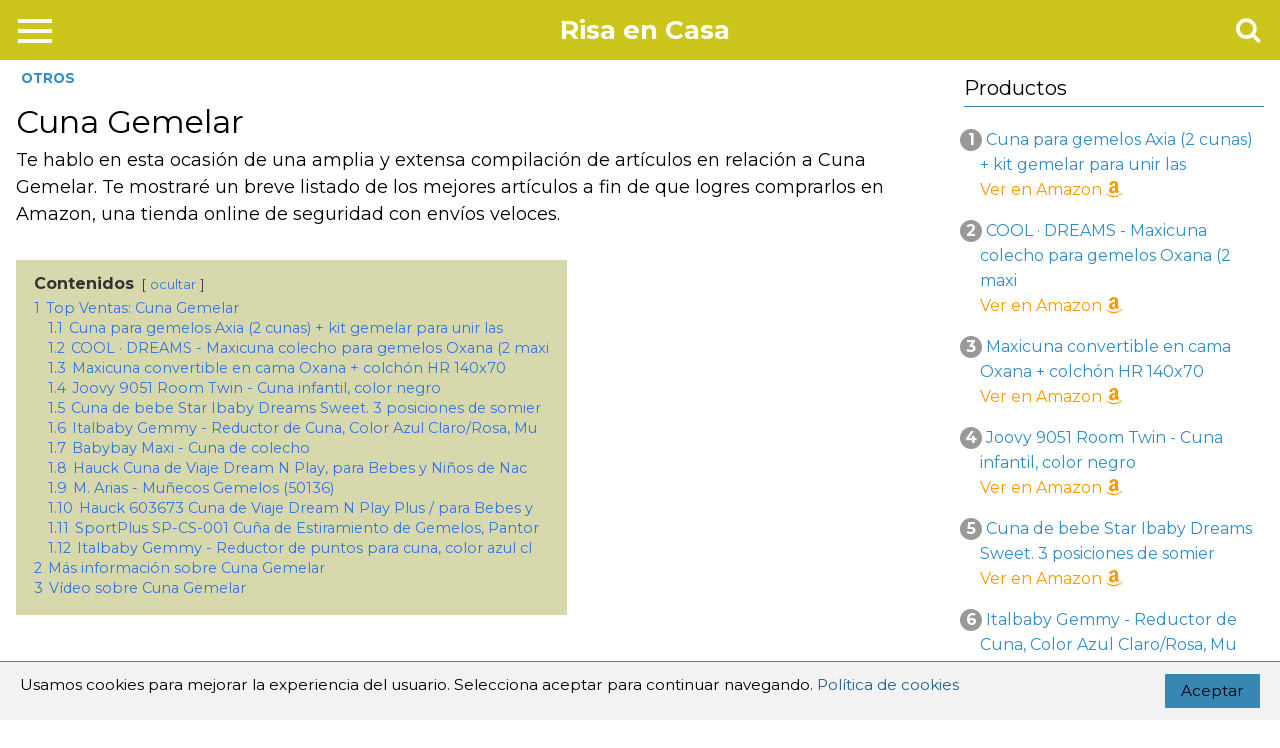

--- FILE ---
content_type: text/html; charset=UTF-8
request_url: https://risaencasa.es/cuna-gemelar/
body_size: 12595
content:
<!DOCTYPE html>
<html lang="es" prefix="og: https://ogp.me/ns#">
<head><style>img.lazy{min-height:1px}</style><link rel="preload" href="https://risaencasa.es/wp-content/plugins/w3-total-cache/pub/js/lazyload.min.js" as="script">
<meta charset="UTF-8" />
<meta name="viewport" content="width=device-width, initial-scale=1.0">

<!-- Optimización para motores de búsqueda de Rank Math -  https://rankmath.com/ -->
<title>Cuna Gemelar</title>
<meta name="description" content="l➤ Cuna Gemelar ➡️Te hablo en esta ocasión de una amplia y extensa compilación de artículos en relación a Cuna Gemelar. Te mostraré un breve listado de los"/>
<meta name="robots" content="follow, index, max-snippet:-1, max-video-preview:-1, max-image-preview:large"/>
<link rel="canonical" href="https://risaencasa.es/cuna-gemelar/" />
<meta property="og:locale" content="es_ES" />
<meta property="og:type" content="article" />
<meta property="og:title" content="Cuna Gemelar" />
<meta property="og:description" content="l➤ Cuna Gemelar ➡️Te hablo en esta ocasión de una amplia y extensa compilación de artículos en relación a Cuna Gemelar. Te mostraré un breve listado de los" />
<meta property="og:url" content="https://risaencasa.es/cuna-gemelar/" />
<meta property="og:site_name" content="Risa en Casa" />
<meta property="article:section" content="Otros" />
<meta property="article:published_time" content="2021-03-15T21:26:25+00:00" />
<meta name="twitter:card" content="summary_large_image" />
<meta name="twitter:title" content="Cuna Gemelar" />
<meta name="twitter:description" content="l➤ Cuna Gemelar ➡️Te hablo en esta ocasión de una amplia y extensa compilación de artículos en relación a Cuna Gemelar. Te mostraré un breve listado de los" />
<meta name="twitter:label1" content="Escrito por" />
<meta name="twitter:data1" content="David" />
<meta name="twitter:label2" content="Tiempo de lectura" />
<meta name="twitter:data2" content="4 minutos" />
<script type="application/ld+json" class="rank-math-schema">{"@context":"https://schema.org","@graph":[{"@type":["Person","Organization"],"@id":"https://risaencasa.es/#person","name":"David"},{"@type":"WebSite","@id":"https://risaencasa.es/#website","url":"https://risaencasa.es","name":"David","publisher":{"@id":"https://risaencasa.es/#person"},"inLanguage":"es"},{"@type":"WebPage","@id":"https://risaencasa.es/cuna-gemelar/#webpage","url":"https://risaencasa.es/cuna-gemelar/","name":"Cuna Gemelar","datePublished":"2021-03-15T21:26:25+00:00","dateModified":"2021-03-15T21:26:25+00:00","isPartOf":{"@id":"https://risaencasa.es/#website"},"inLanguage":"es"},{"@type":"Person","@id":"https://risaencasa.es/cuna-gemelar/#author","name":"David","image":{"@type":"ImageObject","@id":"https://secure.gravatar.com/avatar/70999856c13ca3d7c0724ec7efdf5124?s=96&amp;d=mm&amp;r=g","url":"https://secure.gravatar.com/avatar/70999856c13ca3d7c0724ec7efdf5124?s=96&amp;d=mm&amp;r=g","caption":"David","inLanguage":"es"}},{"@type":"BlogPosting","headline":"Cuna Gemelar","datePublished":"2021-03-15T21:26:25+00:00","dateModified":"2021-03-15T21:26:25+00:00","author":{"@id":"https://risaencasa.es/cuna-gemelar/#author","name":"David"},"publisher":{"@id":"https://risaencasa.es/#person"},"description":"l\u27a4 Cuna Gemelar \u27a1\ufe0fTe hablo en esta ocasi\u00f3n de una amplia y extensa compilaci\u00f3n de art\u00edculos en relaci\u00f3n a Cuna Gemelar. Te mostrar\u00e9 un breve listado de los","name":"Cuna Gemelar","@id":"https://risaencasa.es/cuna-gemelar/#richSnippet","isPartOf":{"@id":"https://risaencasa.es/cuna-gemelar/#webpage"},"inLanguage":"es","mainEntityOfPage":{"@id":"https://risaencasa.es/cuna-gemelar/#webpage"}}]}</script>
<!-- /Plugin Rank Math WordPress SEO -->

<link rel='dns-prefetch' href='//www.googletagmanager.com' />
<style id='wp-block-library-inline-css' type='text/css'>
:root{--wp-admin-theme-color:#007cba;--wp-admin-theme-color--rgb:0,124,186;--wp-admin-theme-color-darker-10:#006ba1;--wp-admin-theme-color-darker-10--rgb:0,107,161;--wp-admin-theme-color-darker-20:#005a87;--wp-admin-theme-color-darker-20--rgb:0,90,135;--wp-admin-border-width-focus:2px;--wp-block-synced-color:#7a00df;--wp-block-synced-color--rgb:122,0,223;--wp-bound-block-color:var(--wp-block-synced-color)}@media (min-resolution:192dpi){:root{--wp-admin-border-width-focus:1.5px}}.wp-element-button{cursor:pointer}:root{--wp--preset--font-size--normal:16px;--wp--preset--font-size--huge:42px}:root .has-very-light-gray-background-color{background-color:#eee}:root .has-very-dark-gray-background-color{background-color:#313131}:root .has-very-light-gray-color{color:#eee}:root .has-very-dark-gray-color{color:#313131}:root .has-vivid-green-cyan-to-vivid-cyan-blue-gradient-background{background:linear-gradient(135deg,#00d084,#0693e3)}:root .has-purple-crush-gradient-background{background:linear-gradient(135deg,#34e2e4,#4721fb 50%,#ab1dfe)}:root .has-hazy-dawn-gradient-background{background:linear-gradient(135deg,#faaca8,#dad0ec)}:root .has-subdued-olive-gradient-background{background:linear-gradient(135deg,#fafae1,#67a671)}:root .has-atomic-cream-gradient-background{background:linear-gradient(135deg,#fdd79a,#004a59)}:root .has-nightshade-gradient-background{background:linear-gradient(135deg,#330968,#31cdcf)}:root .has-midnight-gradient-background{background:linear-gradient(135deg,#020381,#2874fc)}.has-regular-font-size{font-size:1em}.has-larger-font-size{font-size:2.625em}.has-normal-font-size{font-size:var(--wp--preset--font-size--normal)}.has-huge-font-size{font-size:var(--wp--preset--font-size--huge)}.has-text-align-center{text-align:center}.has-text-align-left{text-align:left}.has-text-align-right{text-align:right}#end-resizable-editor-section{display:none}.aligncenter{clear:both}.items-justified-left{justify-content:flex-start}.items-justified-center{justify-content:center}.items-justified-right{justify-content:flex-end}.items-justified-space-between{justify-content:space-between}.screen-reader-text{border:0;clip:rect(1px,1px,1px,1px);clip-path:inset(50%);height:1px;margin:-1px;overflow:hidden;padding:0;position:absolute;width:1px;word-wrap:normal!important}.screen-reader-text:focus{background-color:#ddd;clip:auto!important;clip-path:none;color:#444;display:block;font-size:1em;height:auto;left:5px;line-height:normal;padding:15px 23px 14px;text-decoration:none;top:5px;width:auto;z-index:100000}html :where(.has-border-color){border-style:solid}html :where([style*=border-top-color]){border-top-style:solid}html :where([style*=border-right-color]){border-right-style:solid}html :where([style*=border-bottom-color]){border-bottom-style:solid}html :where([style*=border-left-color]){border-left-style:solid}html :where([style*=border-width]){border-style:solid}html :where([style*=border-top-width]){border-top-style:solid}html :where([style*=border-right-width]){border-right-style:solid}html :where([style*=border-bottom-width]){border-bottom-style:solid}html :where([style*=border-left-width]){border-left-style:solid}html :where(img[class*=wp-image-]){height:auto;max-width:100%}:where(figure){margin:0 0 1em}html :where(.is-position-sticky){--wp-admin--admin-bar--position-offset:var(--wp-admin--admin-bar--height,0px)}@media screen and (max-width:600px){html :where(.is-position-sticky){--wp-admin--admin-bar--position-offset:0px}}
</style>
<style id='classic-theme-styles-inline-css' type='text/css'>
/*! This file is auto-generated */
.wp-block-button__link{color:#fff;background-color:#32373c;border-radius:9999px;box-shadow:none;text-decoration:none;padding:calc(.667em + 2px) calc(1.333em + 2px);font-size:1.125em}.wp-block-file__button{background:#32373c;color:#fff;text-decoration:none}
</style>
<link rel='stylesheet' id='kk-star-ratings-css' href='https://risaencasa.es/wp-content/plugins/kk-star-ratings/src/core/public/css/kk-star-ratings.min.css' type='text/css' media='all' />
<link rel='stylesheet' id='style-css' href='https://risaencasa.es/wp-content/themes/apolo/style.css' type='text/css' media='all' />
<link rel='stylesheet' id='aawp-styles-css' href='https://risaencasa.es/wp-content/plugins/aawp/public/assets/css/styles.min.css' type='text/css' media='all' />
<link rel="https://api.w.org/" href="https://risaencasa.es/wp-json/" /><link rel="alternate" title="JSON" type="application/json" href="https://risaencasa.es/wp-json/wp/v2/posts/2584" /><meta name="generator" content="WordPress 6.6.2" />
<link rel='shortlink' href='https://risaencasa.es/?p=2584' />
<link rel="alternate" title="oEmbed (JSON)" type="application/json+oembed" href="https://risaencasa.es/wp-json/oembed/1.0/embed?url=https%3A%2F%2Frisaencasa.es%2Fcuna-gemelar%2F" />
<link rel="alternate" title="oEmbed (XML)" type="text/xml+oembed" href="https://risaencasa.es/wp-json/oembed/1.0/embed?url=https%3A%2F%2Frisaencasa.es%2Fcuna-gemelar%2F&#038;format=xml" />
<style type="text/css">.aawp .aawp-tb__row--highlight{background-color:#256aaf;}.aawp .aawp-tb__row--highlight{color:#256aaf;}.aawp .aawp-tb__row--highlight a{color:#256aaf;}</style><meta name="generator" content="Site Kit by Google 1.136.0" /><link rel="icon" href="https://risaencasa.es/wp-content/uploads/2020/12/cropped-New-Project-5-32x32.png" sizes="32x32" />
<link rel="icon" href="https://risaencasa.es/wp-content/uploads/2020/12/cropped-New-Project-5-192x192.png" sizes="192x192" />
<link rel="apple-touch-icon" href="https://risaencasa.es/wp-content/uploads/2020/12/cropped-New-Project-5-180x180.png" />
<meta name="msapplication-TileImage" content="https://risaencasa.es/wp-content/uploads/2020/12/cropped-New-Project-5-270x270.png" />
		<style type="text/css" id="wp-custom-css">
			h4 {text-align:center;}
.image-frame {background-color: #5db7de;}		</style>
		
        <style id="at_style_css" type="text/css">
            
            .content-loop {
                max-width: 1300px !important;
            }

            .site-header-content {
                max-width: 1300px !important;
            }
                
            .content-footer {
                max-width: calc(1300px - 32px) !important;             
            }

            .content-single {
                max-width: 1300px !important;
            }
            .site-header {
                background: #ccc61c !important;
            }
            .image-frame .image-frame-wrapper .square {
                border: 5px solid #ccc61c;
            }
            .at-pros-cons-main-wrapper-2 .at-pros-cons-wrapper {
                border: 5px solid #ccc61c;
            }
            a {
                color: #308cc9;
            }
            .reply a, .go-top, input[type=submit] {
                background: #0d2f7a !important;
            }
            .main-footer {
                background: #000000 !important;
            }
            .main-footer {
                color: #cccccc !important;
            }
        </style>
        <meta name="google-site-verification" content="rQpFJXuC43gs-4RjVlTkmTidFVwLGQ_-AzB-jF6iC60" /></head>
<body data-rsssl=1 class="post-template-default single single-post postid-2584 single-format-standard aawp-custom">
<div id="page" class="site">
	<header class="site-header site-header-fix">
		<div class="site-header-content site-header-content-center header-two">
			<button class="menu-btn" aria-label="Menu"><div class="menu-icon"><span></span></div></button>

			<nav class="main-nav-wrap" role="navigation"><div class="menu-home-container"><ul id="menu-menu-principal-1" class="main-nav"><li class="menu-item menu-item-type-taxonomy menu-item-object-category current-menu-item menu-item-has-children menu-item-132"><a href="https://risaencasa.es/cama/" aria-current="page">Cama</a></li><li class="menu-item menu-item-type-taxonomy menu-item-object-category current-menu-item menu-item-has-children menu-item-1186"><a href="https://risaencasa.es/colchon/" aria-current="page">Colchón</a></li><li class="menu-item menu-item-type-taxonomy menu-item-object-category current-menu-item menu-item-has-children menu-item-1187"><a href="https://risaencasa.es/colecho/" aria-current="page">Colecho</a></li><li class="menu-item menu-item-type-taxonomy menu-item-object-category current-menu-item menu-item-has-children menu-item-1737"><a href="https://risaencasa.es/nordico/" aria-current="page">Nórdico</a></li><li class="menu-item menu-item-type-taxonomy menu-item-object-category current-menu-item menu-item-has-children menu-item-1841"><a href="https://risaencasa.es/viaje/" aria-current="page">Viaje</a></li><li class="menu-item menu-item-type-taxonomy menu-item-object-category current-menu-item menu-item-has-children menu-item-5434"><a href="https://risaencasa.es/otros/" aria-current="page">Otros</a></li></ul></div><div class="sub-nav"></div></nav>			

				<div class="site-logo">
					<a href="/" rel="home" class="logo">
						Risa en Casa								
					</a>
				</div>
								<div id="search-trigger" class="social-icon"></div>
				<div id="show-search"><form role="search" method="get" id="searchform" action="/"><div> <input type="text" class="search-input" placeholder="Buscar..." name="s" id="s"></div></form><div id="search-close" class="social-icon"></div></div>
						</div>
		
	</header>
	<div class="content-header-fix">    
    <main class="content-single"><article class="content-thin">
    <span class="cats">
<a href="https://risaencasa.es/otros/" rel="category tag">Otros</a></span>

<h1>Cuna Gemelar</h1>
     <div class="content">
     <p>Te hablo en esta ocasión de una amplia y extensa compilación de artículos en relación a Cuna Gemelar. Te mostraré un breve listado de los mejores artículos a fin de que logres comprarlos en Amazon, una tienda online de seguridad con envíos veloces.</p>
<div class="lwptoc lwptoc-autoWidth lwptoc-baseItems lwptoc-light lwptoc-notInherit" data-smooth-scroll="1" data-smooth-scroll-offset="24"><div class="lwptoc_i">    <div class="lwptoc_header">
        <b class="lwptoc_title">Contenidos</b>                    <span class="lwptoc_toggle">
                <a href="#" class="lwptoc_toggle_label" data-label="mostrar">ocultar</a>            </span>
            </div>
<div class="lwptoc_items lwptoc_items-visible">
    <div class="lwptoc_itemWrap"><div class="lwptoc_item">    <a href="#Top_Ventas_Cuna_Gemelar">
                    <span class="lwptoc_item_number">1</span>
                <span class="lwptoc_item_label">Top Ventas: Cuna Gemelar</span>
    </a>
    <div class="lwptoc_itemWrap"><div class="lwptoc_item">    <a href="#Cuna_para_gemelos_Axia_2_cunas_kit_gemelar_para_unir_las">
                    <span class="lwptoc_item_number">1.1</span>
                <span class="lwptoc_item_label">Cuna para gemelos Axia (2 cunas) + kit gemelar para unir las</span>
    </a>
    </div><div class="lwptoc_item">    <a href="#COOL_DREAMS_-_Maxicuna_colecho_para_gemelos_Oxana_2_maxi">
                    <span class="lwptoc_item_number">1.2</span>
                <span class="lwptoc_item_label">COOL · DREAMS - Maxicuna colecho para gemelos Oxana (2 maxi</span>
    </a>
    </div><div class="lwptoc_item">    <a href="#Maxicuna_convertible_en_cama_Oxana_colchon_HR_140x70">
                    <span class="lwptoc_item_number">1.3</span>
                <span class="lwptoc_item_label">Maxicuna convertible en cama Oxana + colchón HR 140x70</span>
    </a>
    </div><div class="lwptoc_item">    <a href="#Joovy_9051_Room_Twin_-_Cuna_infantil_color_negro">
                    <span class="lwptoc_item_number">1.4</span>
                <span class="lwptoc_item_label">Joovy 9051 Room Twin - Cuna infantil, color negro</span>
    </a>
    </div><div class="lwptoc_item">    <a href="#Cuna_de_bebe_Star_Ibaby_Dreams_Sweet_3_posiciones_de_somier">
                    <span class="lwptoc_item_number">1.5</span>
                <span class="lwptoc_item_label">Cuna de bebe Star Ibaby Dreams Sweet. 3 posiciones de somier</span>
    </a>
    </div><div class="lwptoc_item">    <a href="#Italbaby_Gemmy_-_Reductor_de_Cuna_Color_Azul_ClaroRosa_Mu">
                    <span class="lwptoc_item_number">1.6</span>
                <span class="lwptoc_item_label">Italbaby Gemmy - Reductor de Cuna, Color Azul Claro/Rosa, Mu</span>
    </a>
    </div><div class="lwptoc_item">    <a href="#Babybay_Maxi_-_Cuna_de_colecho">
                    <span class="lwptoc_item_number">1.7</span>
                <span class="lwptoc_item_label">Babybay Maxi - Cuna de colecho</span>
    </a>
    </div><div class="lwptoc_item">    <a href="#Hauck_Cuna_de_Viaje_Dream_N_Play_para_Bebes_y_Ninos_de_Nac">
                    <span class="lwptoc_item_number">1.8</span>
                <span class="lwptoc_item_label">Hauck Cuna de Viaje Dream N Play, para Bebes y Niños de Nac</span>
    </a>
    </div><div class="lwptoc_item">    <a href="#M_Arias_-_Munecos_Gemelos_50136">
                    <span class="lwptoc_item_number">1.9</span>
                <span class="lwptoc_item_label">M. Arias - Muñecos Gemelos (50136)</span>
    </a>
    </div><div class="lwptoc_item">    <a href="#Hauck_603673_Cuna_de_Viaje_Dream_N_Play_Plus_para_Bebes_y">
                    <span class="lwptoc_item_number">1.10</span>
                <span class="lwptoc_item_label">Hauck 603673 Cuna de Viaje Dream N Play Plus / para Bebes y</span>
    </a>
    </div><div class="lwptoc_item">    <a href="#SportPlus_SP-CS-001_Cuna_de_Estiramiento_de_Gemelos_Pantor">
                    <span class="lwptoc_item_number">1.11</span>
                <span class="lwptoc_item_label">SportPlus SP-CS-001 Cuña de Estiramiento de Gemelos, Pantor</span>
    </a>
    </div><div class="lwptoc_item">    <a href="#Italbaby_Gemmy_-_Reductor_de_puntos_para_cuna_color_azul_cl">
                    <span class="lwptoc_item_number">1.12</span>
                <span class="lwptoc_item_label">Italbaby Gemmy - Reductor de puntos para cuna, color azul cl</span>
    </a>
    </div></div></div><div class="lwptoc_item">    <a href="#Mas_informacion_sobre_Cuna_Gemelar">
                    <span class="lwptoc_item_number">2</span>
                <span class="lwptoc_item_label">Más información sobre Cuna Gemelar</span>
    </a>
    </div><div class="lwptoc_item">    <a href="#Video_sobre_Cuna_Gemelar">
                    <span class="lwptoc_item_number">3</span>
                <span class="lwptoc_item_label">Vídeo sobre Cuna Gemelar</span>
    </a>
    </div></div></div>
</div></div><h2  id="top-ventas:-cuna-gemelar"><span id="Top_Ventas_Cuna_Gemelar">Top Ventas: Cuna Gemelar</span></h2>
<p></p><h3  class="h3body" id="cuna-para-gemelos-axia-(2-cunas)-+-kit-gemelar-para-unir-las"><span id="Cuna_para_gemelos_Axia_2_cunas_kit_gemelar_para_unir_las">Cuna para gemelos Axia (2 cunas) + kit gemelar para unir las</span></h3><div class="at-amazon at-amazon-box"><a href="https://www.amazon.es/dp/B085DXWNSR?tag=risaencasa-21" title="Cuna para gemelos Axia (2 cunas) + kit gemelar para unir las" rel="nofollow noopener noreferrer" target="_blank">
<div class="at-amazon-product at-amazon-product at-amazon-product-ribbon" data-at-amazon-product-id="B085DXWNSR" data-at-amazon-product-title="Cuna para gemelos Axia (2 cunas) + kit gemelar para unir las">
<p>    <span class="at-amazon-product-ribbon">AMAZON</span></p>
<div class="at-amazon-product-thumb"><img decoding="async" class="at-amazon-product-image lazy" src="data:image/svg+xml,%3Csvg%20xmlns='http://www.w3.org/2000/svg'%20viewBox='0%200%201%201'%3E%3C/svg%3E" data-src="https://m.media-amazon.com/images/I/41mDI1uOw1L._SL160_.jpg" alt="Cuna para gemelos Axia (2 cunas) + kit gemelar para unir las">
<p></p></div>
<div class="at-amazon-product-content">
        <div class="at-amazon-product-title">Cuna para gemelos Axia (2 cunas) + kit gemelar para unir las</div><p></p>
<p></p></div>
<div class="at-amazon-product-footer">

<p>                <a class="at-amazon-button" href="https://www.amazon.es/dp/B085DXWNSR?tag=risaencasa-21" title="Comprar en Amazon" target="_blank" rel="nofollow noopener noreferrer">???? Comprar en Amazon</a>
            </p></div>
</div>
</a></div><div><p></p></div><div class="buttonamazon"><a href="https://www.amazon.es/dp/B085DXWNSR?tag=risaencasa-21" target="_blank" rel="nofollow noopener noreferrer">VER OPINIONES EN AMAZON</a></div><h3  class="h3body" id="cool-·-dreams---maxicuna-colecho-para-gemelos-oxana-(2-maxi"><span id="COOL_DREAMS_-_Maxicuna_colecho_para_gemelos_Oxana_2_maxi">COOL · DREAMS - Maxicuna colecho para gemelos Oxana (2 maxi</span></h3><div class="at-amazon at-amazon-box"><a href="https://www.amazon.es/dp/B08SCCL2XD?tag=risaencasa-21" title="COOL · DREAMS - Maxicuna colecho para gemelos Oxana (2 maxi" rel="nofollow noopener noreferrer" target="_blank">
<div class="at-amazon-product at-amazon-product at-amazon-product-ribbon" data-at-amazon-product-id="B08SCCL2XD" data-at-amazon-product-title="COOL · DREAMS - Maxicuna colecho para gemelos Oxana (2 maxi">
<p>    <span class="at-amazon-product-ribbon">AMAZON</span></p>
<div class="at-amazon-product-thumb"><img decoding="async" class="at-amazon-product-image lazy" src="data:image/svg+xml,%3Csvg%20xmlns='http://www.w3.org/2000/svg'%20viewBox='0%200%201%201'%3E%3C/svg%3E" data-src="https://m.media-amazon.com/images/I/41nuHlomrML._SL160_.jpg" alt="COOL · DREAMS - Maxicuna colecho para gemelos Oxana (2 maxi">
<p></p></div>
<div class="at-amazon-product-content">
        <div class="at-amazon-product-title">COOL · DREAMS - Maxicuna colecho para gemelos Oxana (2 maxi</div><p></p>
<p></p></div>
<div class="at-amazon-product-footer">

<p>                <a class="at-amazon-button" href="https://www.amazon.es/dp/B08SCCL2XD?tag=risaencasa-21" title="Comprar en Amazon" target="_blank" rel="nofollow noopener noreferrer">???? Comprar en Amazon</a>
            </p></div>
</div>
</a></div><div><p></p></div><div class="buttonamazon"><a href="https://www.amazon.es/dp/B08SCCL2XD?tag=risaencasa-21" target="_blank" rel="nofollow noopener noreferrer">VER OPINIONES EN AMAZON</a></div><h3  class="h3body" id="maxicuna-convertible-en-cama-oxana-+-colchón-hr-140x70"><span id="Maxicuna_convertible_en_cama_Oxana_colchon_HR_140x70">Maxicuna convertible en cama Oxana + colchón HR 140x70</span></h3><div class="at-amazon at-amazon-box"><a href="https://www.amazon.es/dp/B07L1NWMPP?tag=risaencasa-21" title="Maxicuna convertible en cama Oxana + colchón HR 140x70" rel="nofollow noopener noreferrer" target="_blank">
<div class="at-amazon-product at-amazon-product at-amazon-product-ribbon" data-at-amazon-product-id="B07L1NWMPP" data-at-amazon-product-title="Maxicuna convertible en cama Oxana + colchón HR 140x70">
<p>    <span class="at-amazon-product-ribbon">AMAZON</span></p>
<div class="at-amazon-product-thumb"><img decoding="async" class="at-amazon-product-image lazy" src="data:image/svg+xml,%3Csvg%20xmlns='http://www.w3.org/2000/svg'%20viewBox='0%200%201%201'%3E%3C/svg%3E" data-src="https://m.media-amazon.com/images/I/41roPj+OycL._SL160_.jpg" alt="Maxicuna convertible en cama Oxana + colchón HR 140x70">
<p></p></div>
<div class="at-amazon-product-content">
        <div class="at-amazon-product-title">Maxicuna convertible en cama Oxana + colchón HR 140x70</div><p></p>
<p></p></div>
<div class="at-amazon-product-footer">

<p>                <a class="at-amazon-button" href="https://www.amazon.es/dp/B07L1NWMPP?tag=risaencasa-21" title="Comprar en Amazon" target="_blank" rel="nofollow noopener noreferrer">???? Comprar en Amazon</a>
            </p></div>
</div>
</a></div><div><p></p></div><div class="buttonamazon"><a href="https://www.amazon.es/dp/B07L1NWMPP?tag=risaencasa-21" target="_blank" rel="nofollow noopener noreferrer">VER OPINIONES EN AMAZON</a></div><h3  class="h3body" id="joovy-9051-room-twin---cuna-infantil-color-negro"><span id="Joovy_9051_Room_Twin_-_Cuna_infantil_color_negro">Joovy 9051 Room Twin - Cuna infantil, color negro</span></h3><div class="at-amazon at-amazon-box"><a href="https://www.amazon.es/dp/B01N4ICV7L?tag=risaencasa-21" title="Joovy 9051 Room Twin - Cuna infantil, color negro" rel="nofollow noopener noreferrer" target="_blank">
<div class="at-amazon-product at-amazon-product at-amazon-product-ribbon" data-at-amazon-product-id="B01N4ICV7L" data-at-amazon-product-title="Joovy 9051 Room Twin - Cuna infantil, color negro">
<p>    <span class="at-amazon-product-ribbon">AMAZON</span></p>
<div class="at-amazon-product-thumb"><img decoding="async" class="at-amazon-product-image lazy" src="data:image/svg+xml,%3Csvg%20xmlns='http://www.w3.org/2000/svg'%20viewBox='0%200%201%201'%3E%3C/svg%3E" data-src="https://m.media-amazon.com/images/I/41vv4qRuW0L._SL160_.jpg" alt="Joovy 9051 Room Twin - Cuna infantil, color negro">
<p></p></div>
<div class="at-amazon-product-content">
        <div class="at-amazon-product-title">Joovy 9051 Room Twin - Cuna infantil, color negro</div><p></p>
<p></p></div>
<div class="at-amazon-product-footer">

<p>                <a class="at-amazon-button" href="https://www.amazon.es/dp/B01N4ICV7L?tag=risaencasa-21" title="Comprar en Amazon" target="_blank" rel="nofollow noopener noreferrer">???? Comprar en Amazon</a>
            </p></div>
</div>
</a></div><div><p></p></div><div class="buttonamazon"><a href="https://www.amazon.es/dp/B01N4ICV7L?tag=risaencasa-21" target="_blank" rel="nofollow noopener noreferrer">VER OPINIONES EN AMAZON</a></div><h3  class="h3body" id="cuna-de-bebe-star-ibaby-dreams-sweet-3-posiciones-de-somier"><span id="Cuna_de_bebe_Star_Ibaby_Dreams_Sweet_3_posiciones_de_somier">Cuna de bebe Star Ibaby Dreams Sweet. 3 posiciones de somier</span></h3><div class="at-amazon at-amazon-box"><a href="https://www.amazon.es/dp/B017A1GM30?tag=risaencasa-21" title="Cuna de bebe Star Ibaby Dreams Sweet. 3 posiciones de somier" rel="nofollow noopener noreferrer" target="_blank">
<div class="at-amazon-product at-amazon-product at-amazon-product-ribbon" data-at-amazon-product-id="B017A1GM30" data-at-amazon-product-title="Cuna de bebe Star Ibaby Dreams Sweet. 3 posiciones de somier">
<p>    <span class="at-amazon-product-ribbon">AMAZON</span></p>
<div class="at-amazon-product-thumb"><img decoding="async" class="at-amazon-product-image lazy" src="data:image/svg+xml,%3Csvg%20xmlns='http://www.w3.org/2000/svg'%20viewBox='0%200%201%201'%3E%3C/svg%3E" data-src="https://m.media-amazon.com/images/I/4157akvu+6L._SL160_.jpg" alt="Cuna de bebe Star Ibaby Dreams Sweet. 3 posiciones de somier">
<p></p></div>
<div class="at-amazon-product-content">
        <div class="at-amazon-product-title">Cuna de bebe Star Ibaby Dreams Sweet. 3 posiciones de somier</div><p></p>
<p></p></div>
<div class="at-amazon-product-footer">

<p>                <a class="at-amazon-button" href="https://www.amazon.es/dp/B017A1GM30?tag=risaencasa-21" title="Comprar en Amazon" target="_blank" rel="nofollow noopener noreferrer">???? Comprar en Amazon</a>
            </p></div>
</div>
</a></div><div><p></p></div><div class="buttonamazon"><a href="https://www.amazon.es/dp/B017A1GM30?tag=risaencasa-21" target="_blank" rel="nofollow noopener noreferrer">VER OPINIONES EN AMAZON</a></div><h3  class="h3body" id="italbaby-gemmy---reductor-de-cuna-color-azul-claro/rosa-mu"><span id="Italbaby_Gemmy_-_Reductor_de_Cuna_Color_Azul_ClaroRosa_Mu">Italbaby Gemmy - Reductor de Cuna, Color Azul Claro/Rosa, Mu</span></h3><div class="at-amazon at-amazon-box"><a href="https://www.amazon.es/dp/B076HDSCB5?tag=risaencasa-21" title="Italbaby Gemmy - Reductor de Cuna, Color Azul Claro/Rosa, Mu" rel="nofollow noopener noreferrer" target="_blank">
<div class="at-amazon-product at-amazon-product at-amazon-product-ribbon" data-at-amazon-product-id="B076HDSCB5" data-at-amazon-product-title="Italbaby Gemmy - Reductor de Cuna, Color Azul Claro/Rosa, Mu">
<p>    <span class="at-amazon-product-ribbon">AMAZON</span></p>
<div class="at-amazon-product-thumb"><img decoding="async" class="at-amazon-product-image lazy" src="data:image/svg+xml,%3Csvg%20xmlns='http://www.w3.org/2000/svg'%20viewBox='0%200%201%201'%3E%3C/svg%3E" data-src="https://m.media-amazon.com/images/I/41zs7IFKavL._SL160_.jpg" alt="Italbaby Gemmy - Reductor de Cuna, Color Azul Claro/Rosa, Mu">
<p></p></div>
<div class="at-amazon-product-content">
        <div class="at-amazon-product-title">Italbaby Gemmy - Reductor de Cuna, Color Azul Claro/Rosa, Mu</div><p></p>
<p></p></div>
<div class="at-amazon-product-footer">

<p>                <a class="at-amazon-button" href="https://www.amazon.es/dp/B076HDSCB5?tag=risaencasa-21" title="Comprar en Amazon" target="_blank" rel="nofollow noopener noreferrer">???? Comprar en Amazon</a>
            </p></div>
</div>
</a></div><div><p></p></div><div class="buttonamazon"><a href="https://www.amazon.es/dp/B076HDSCB5?tag=risaencasa-21" target="_blank" rel="nofollow noopener noreferrer">VER OPINIONES EN AMAZON</a></div><h3  class="h3body" id="babybay-maxi---cuna-de-colecho"><span id="Babybay_Maxi_-_Cuna_de_colecho">Babybay Maxi - Cuna de colecho</span></h3><div class="at-amazon at-amazon-box"><a href="https://www.amazon.es/dp/B001BJ47ZS?tag=risaencasa-21" title="Babybay Maxi - Cuna de colecho" rel="nofollow noopener noreferrer" target="_blank">
<div class="at-amazon-product at-amazon-product at-amazon-product-ribbon" data-at-amazon-product-id="B001BJ47ZS" data-at-amazon-product-title="Babybay Maxi - Cuna de colecho">
<p>    <span class="at-amazon-product-ribbon">AMAZON</span></p>
<div class="at-amazon-product-thumb"><img decoding="async" class="at-amazon-product-image lazy" src="data:image/svg+xml,%3Csvg%20xmlns='http://www.w3.org/2000/svg'%20viewBox='0%200%201%201'%3E%3C/svg%3E" data-src="https://m.media-amazon.com/images/I/41XFFKbHR5L._SL160_.jpg" alt="Babybay Maxi - Cuna de colecho">
<p></p></div>
<div class="at-amazon-product-content">
        <div class="at-amazon-product-title">Babybay Maxi - Cuna de colecho</div><p></p>
<p></p></div>
<div class="at-amazon-product-footer">

<p>                <a class="at-amazon-button" href="https://www.amazon.es/dp/B001BJ47ZS?tag=risaencasa-21" title="Comprar en Amazon" target="_blank" rel="nofollow noopener noreferrer">???? Comprar en Amazon</a>
            </p></div>
</div>
</a></div><div><p></p></div><div class="buttonamazon"><a href="https://www.amazon.es/dp/B001BJ47ZS?tag=risaencasa-21" target="_blank" rel="nofollow noopener noreferrer">VER OPINIONES EN AMAZON</a></div><h3  class="h3body" id="hauck-cuna-de-viaje-dream-n-play-para-bebes-y-niños-de-nac"><span id="Hauck_Cuna_de_Viaje_Dream_N_Play_para_Bebes_y_Ninos_de_Nac">Hauck Cuna de Viaje Dream N Play, para Bebes y Niños de Nac</span></h3><div class="at-amazon at-amazon-box"><a href="https://www.amazon.es/dp/B08J4XJ5NZ?tag=risaencasa-21" title="Hauck Cuna de Viaje Dream N Play, para Bebes y Niños de Nac" rel="nofollow noopener noreferrer" target="_blank">
<div class="at-amazon-product at-amazon-product at-amazon-product-ribbon" data-at-amazon-product-id="B08J4XJ5NZ" data-at-amazon-product-title="Hauck Cuna de Viaje Dream N Play, para Bebes y Niños de Nac">
<p>    <span class="at-amazon-product-ribbon">AMAZON</span></p>
<div class="at-amazon-product-thumb"><img decoding="async" class="at-amazon-product-image lazy" src="data:image/svg+xml,%3Csvg%20xmlns='http://www.w3.org/2000/svg'%20viewBox='0%200%201%201'%3E%3C/svg%3E" data-src="https://m.media-amazon.com/images/I/319Trqj0+3L._SL160_.jpg" alt="Hauck Cuna de Viaje Dream N Play, para Bebes y Niños de Nac">
<p></p></div>
<div class="at-amazon-product-content">
        <div class="at-amazon-product-title">Hauck Cuna de Viaje Dream N Play, para Bebes y Niños de Nac</div><p></p>
<p></p></div>
<div class="at-amazon-product-footer">

<p>                <a class="at-amazon-button" href="https://www.amazon.es/dp/B08J4XJ5NZ?tag=risaencasa-21" title="Comprar en Amazon" target="_blank" rel="nofollow noopener noreferrer">???? Comprar en Amazon</a>
            </p></div>
</div>
</a></div><div><p></p></div><div class="buttonamazon"><a href="https://www.amazon.es/dp/B08J4XJ5NZ?tag=risaencasa-21" target="_blank" rel="nofollow noopener noreferrer">VER OPINIONES EN AMAZON</a></div><h3  class="h3body" id="m-arias---muñecos-gemelos-(50136)"><span id="M_Arias_-_Munecos_Gemelos_50136">M. Arias - Muñecos Gemelos (50136)</span></h3><div class="at-amazon at-amazon-box"><a href="https://www.amazon.es/dp/B01G5BN2KC?tag=risaencasa-21" title="M. Arias - Muñecos Gemelos (50136)" rel="nofollow noopener noreferrer" target="_blank">
<div class="at-amazon-product at-amazon-product at-amazon-product-ribbon" data-at-amazon-product-id="B01G5BN2KC" data-at-amazon-product-title="M. Arias - Muñecos Gemelos (50136)">
<p>    <span class="at-amazon-product-ribbon">AMAZON</span></p>
<div class="at-amazon-product-thumb"><img decoding="async" class="at-amazon-product-image lazy" src="data:image/svg+xml,%3Csvg%20xmlns='http://www.w3.org/2000/svg'%20viewBox='0%200%201%201'%3E%3C/svg%3E" data-src="https://m.media-amazon.com/images/I/41VCyKB-U5L._SL160_.jpg" alt="M. Arias - Muñecos Gemelos (50136)">
<p></p></div>
<div class="at-amazon-product-content">
        <div class="at-amazon-product-title">M. Arias - Muñecos Gemelos (50136)</div><p></p>
<p></p></div>
<div class="at-amazon-product-footer">

<p>                <a class="at-amazon-button" href="https://www.amazon.es/dp/B01G5BN2KC?tag=risaencasa-21" title="Comprar en Amazon" target="_blank" rel="nofollow noopener noreferrer">???? Comprar en Amazon</a>
            </p></div>
</div>
</a></div><div><p></p></div><div class="buttonamazon"><a href="https://www.amazon.es/dp/B01G5BN2KC?tag=risaencasa-21" target="_blank" rel="nofollow noopener noreferrer">VER OPINIONES EN AMAZON</a></div><h3  class="h3body" id="hauck-603673-cuna-de-viaje-dream-n-play-plus-/-para-bebes-y"><span id="Hauck_603673_Cuna_de_Viaje_Dream_N_Play_Plus_para_Bebes_y">Hauck 603673 Cuna de Viaje Dream N Play Plus / para Bebes y</span></h3><div class="at-amazon at-amazon-box"><a href="https://www.amazon.es/dp/B004AHLMF6?tag=risaencasa-21" title="Hauck 603673 Cuna de Viaje Dream N Play Plus / para Bebes y " rel="nofollow noopener noreferrer" target="_blank">
<div class="at-amazon-product at-amazon-product at-amazon-product-ribbon" data-at-amazon-product-id="B004AHLMF6" data-at-amazon-product-title="Hauck 603673 Cuna de Viaje Dream N Play Plus / para Bebes y ">
<p>    <span class="at-amazon-product-ribbon">AMAZON</span></p>
<div class="at-amazon-product-thumb"><img decoding="async" class="at-amazon-product-image lazy" src="data:image/svg+xml,%3Csvg%20xmlns='http://www.w3.org/2000/svg'%20viewBox='0%200%201%201'%3E%3C/svg%3E" data-src="https://m.media-amazon.com/images/I/41MOyTpz7DL._SL160_.jpg" alt="Hauck 603673 Cuna de Viaje Dream N Play Plus / para Bebes y ">
<p></p></div>
<div class="at-amazon-product-content">
        <div class="at-amazon-product-title">Hauck 603673 Cuna de Viaje Dream N Play Plus / para Bebes y </div><p></p>
<p></p></div>
<div class="at-amazon-product-footer">

<p>                <a class="at-amazon-button" href="https://www.amazon.es/dp/B004AHLMF6?tag=risaencasa-21" title="Comprar en Amazon" target="_blank" rel="nofollow noopener noreferrer">???? Comprar en Amazon</a>
            </p></div>
</div>
</a></div><div><p></p></div><div class="buttonamazon"><a href="https://www.amazon.es/dp/B004AHLMF6?tag=risaencasa-21" target="_blank" rel="nofollow noopener noreferrer">VER OPINIONES EN AMAZON</a></div><h3  class="h3body" id="sportplus-sp-cs-001-cuña-de-estiramiento-de-gemelos-pantor"><span id="SportPlus_SP-CS-001_Cuna_de_Estiramiento_de_Gemelos_Pantor">SportPlus SP-CS-001 Cuña de Estiramiento de Gemelos, Pantor</span></h3><div class="at-amazon at-amazon-box"><a href="https://www.amazon.es/dp/B078BDWRGH?tag=risaencasa-21" title="SportPlus SP-CS-001 Cuña de Estiramiento de Gemelos, Pantor" rel="nofollow noopener noreferrer" target="_blank">
<div class="at-amazon-product at-amazon-product at-amazon-product-ribbon" data-at-amazon-product-id="B078BDWRGH" data-at-amazon-product-title="SportPlus SP-CS-001 Cuña de Estiramiento de Gemelos, Pantor">
<p>    <span class="at-amazon-product-ribbon">AMAZON</span></p>
<div class="at-amazon-product-thumb"><img decoding="async" class="at-amazon-product-image lazy" src="data:image/svg+xml,%3Csvg%20xmlns='http://www.w3.org/2000/svg'%20viewBox='0%200%201%201'%3E%3C/svg%3E" data-src="https://m.media-amazon.com/images/I/41-0Jb++bBL._SL160_.jpg" alt="SportPlus SP-CS-001 Cuña de Estiramiento de Gemelos, Pantor">
<p></p></div>
<div class="at-amazon-product-content">
        <div class="at-amazon-product-title">SportPlus SP-CS-001 Cuña de Estiramiento de Gemelos, Pantor</div><p></p>
<p></p></div>
<div class="at-amazon-product-footer">

<p>                <a class="at-amazon-button" href="https://www.amazon.es/dp/B078BDWRGH?tag=risaencasa-21" title="Comprar en Amazon" target="_blank" rel="nofollow noopener noreferrer">???? Comprar en Amazon</a>
            </p></div>
</div>
</a></div><div><p></p></div><div class="buttonamazon"><a href="https://www.amazon.es/dp/B078BDWRGH?tag=risaencasa-21" target="_blank" rel="nofollow noopener noreferrer">VER OPINIONES EN AMAZON</a></div><h3  class="h3body" id="italbaby-gemmy---reductor-de-puntos-para-cuna-color-azul-cl"><span id="Italbaby_Gemmy_-_Reductor_de_puntos_para_cuna_color_azul_cl">Italbaby Gemmy - Reductor de puntos para cuna, color azul cl</span></h3><div class="at-amazon at-amazon-box"><a href="https://www.amazon.es/dp/B076H5C7Y1?tag=risaencasa-21" title="Italbaby Gemmy - Reductor de puntos para cuna, color azul cl" rel="nofollow noopener noreferrer" target="_blank">
<div class="at-amazon-product at-amazon-product at-amazon-product-ribbon" data-at-amazon-product-id="B076H5C7Y1" data-at-amazon-product-title="Italbaby Gemmy - Reductor de puntos para cuna, color azul cl">
<p>    <span class="at-amazon-product-ribbon">AMAZON</span></p>
<div class="at-amazon-product-thumb"><img decoding="async" class="at-amazon-product-image lazy" src="data:image/svg+xml,%3Csvg%20xmlns='http://www.w3.org/2000/svg'%20viewBox='0%200%201%201'%3E%3C/svg%3E" data-src="https://m.media-amazon.com/images/I/51MShCs7c2L._SL160_.jpg" alt="Italbaby Gemmy - Reductor de puntos para cuna, color azul cl">
<p></p></div>
<div class="at-amazon-product-content">
        <div class="at-amazon-product-title">Italbaby Gemmy - Reductor de puntos para cuna, color azul cl</div><p></p>
<p></p></div>
<div class="at-amazon-product-footer">

<p>                <a class="at-amazon-button" href="https://www.amazon.es/dp/B076H5C7Y1?tag=risaencasa-21" title="Comprar en Amazon" target="_blank" rel="nofollow noopener noreferrer">???? Comprar en Amazon</a>
            </p></div>
</div>
</a></div><div><p></p></div><div class="buttonamazon"><a href="https://www.amazon.es/dp/B076H5C7Y1?tag=risaencasa-21" target="_blank" rel="nofollow noopener noreferrer">VER OPINIONES EN AMAZON</a></div>
<h2  id="más-información-sobre-cuna-gemelar"><span id="Mas_informacion_sobre_Cuna_Gemelar">Más información sobre Cuna Gemelar</span></h2>
<p>No hay mejor forma de garantizar la seguridad y el descanso de los más pequeños que las cunas para bebés. Tenemos la posibilidad de encontrarlas en todo tipo de estilos y materiales, pero quizás las cunas mucho más admitidas o pedidas son las de madera, que aportan calidez y estilo en tanto que no pasan de moda con el paso de los años. Te ofrecemos una extensa selección de cunas de madera en distintas estilos y colores, todas ellas a fin de que se adapten a la decoración que hayas escogido para la habitación de tu pequeño, aparte de ser de la mejor calidad certificada, por el hecho de que con el resto un niño no puede jugar.</p>
<p>La cuna es un mueble en el que nuestros pequeños continuarán a lo largo de un buen tiempo. Tienen la posibilidad de quedarse en la habitación de los padres o en la del pequeño en el momento en que decidas que es hora de dormir solo.</p>
<p>Cunas portátiles, Estas peculiares cunas son la opción perfecta para los que no tienen mucho espacio en el hogar. También son rápidos , con lo que moverlos no es un problema.</p>
<p>Como es natural , no frecuenta haber muchos modelos para elegir en esta clase de cunas.</p>
<p>Recomendaciones a tomar en consideración antes de obtener cunas baratas<br>
Antes de obtener una cuna, ten presente esto:</p>
<p>-Material: Puedes hallar diferentes materiales que dan forma a las cunas actuales. Por poner un ejemplo , poseemos cunas de madera o cunas de plástico. Además de elegir un modelo estético, asegúrate de que no está desarrollado con materiales tóxicos, a fin de que no afecte a su salud.</p>
<p>Con estas claves, hallarás la cuna perfecto para tu bebé.</p>
<h2  id="vídeo-sobre-cuna-gemelar"><span id="Video_sobre_Cuna_Gemelar">Vídeo sobre Cuna Gemelar</span></h2>
<p><iframe title="¿Cómo puedo amamantar gemelos?" width="500" height="281" src="https://www.youtube.com/embed/NLm74c6h55k?feature=oembed" frameborder="0" allow="accelerometer; autoplay; clipboard-write; encrypted-media; gyroscope; picture-in-picture; web-share" referrerpolicy="strict-origin-when-cross-origin" allowfullscreen></iframe></p>
<p style="text-align: right;"><em>Precios y opiniones de Cuna Gemelar</em></p>
<p>&nbsp;</p>


<div class="kk-star-ratings kksr-auto kksr-align-center kksr-valign-bottom" data-payload="{&quot;align&quot;:&quot;center&quot;,&quot;id&quot;:&quot;2584&quot;,&quot;slug&quot;:&quot;default&quot;,&quot;valign&quot;:&quot;bottom&quot;,&quot;ignore&quot;:&quot;&quot;,&quot;reference&quot;:&quot;auto&quot;,&quot;class&quot;:&quot;&quot;,&quot;count&quot;:&quot;0&quot;,&quot;legendonly&quot;:&quot;&quot;,&quot;readonly&quot;:&quot;&quot;,&quot;score&quot;:&quot;0&quot;,&quot;starsonly&quot;:&quot;&quot;,&quot;best&quot;:&quot;5&quot;,&quot;gap&quot;:&quot;4&quot;,&quot;greet&quot;:&quot;¿Que te ha parecido?&quot;,&quot;legend&quot;:&quot;0\/5 - (0 votos)&quot;,&quot;size&quot;:&quot;24&quot;,&quot;title&quot;:&quot;Cuna Gemelar&quot;,&quot;width&quot;:&quot;0&quot;,&quot;_legend&quot;:&quot;{score}\/{best} - ({count} {votes})&quot;,&quot;font_factor&quot;:&quot;1.25&quot;}">
            
<div class="kksr-stars">
    
<div class="kksr-stars-inactive">
            <div class="kksr-star" data-star="1" style="padding-right: 4px">
            

<div class="kksr-icon" style="width: 24px; height: 24px;"></div>
        </div>
            <div class="kksr-star" data-star="2" style="padding-right: 4px">
            

<div class="kksr-icon" style="width: 24px; height: 24px;"></div>
        </div>
            <div class="kksr-star" data-star="3" style="padding-right: 4px">
            

<div class="kksr-icon" style="width: 24px; height: 24px;"></div>
        </div>
            <div class="kksr-star" data-star="4" style="padding-right: 4px">
            

<div class="kksr-icon" style="width: 24px; height: 24px;"></div>
        </div>
            <div class="kksr-star" data-star="5" style="padding-right: 4px">
            

<div class="kksr-icon" style="width: 24px; height: 24px;"></div>
        </div>
    </div>
    
<div class="kksr-stars-active" style="width: 0px;">
            <div class="kksr-star" style="padding-right: 4px">
            

<div class="kksr-icon" style="width: 24px; height: 24px;"></div>
        </div>
            <div class="kksr-star" style="padding-right: 4px">
            

<div class="kksr-icon" style="width: 24px; height: 24px;"></div>
        </div>
            <div class="kksr-star" style="padding-right: 4px">
            

<div class="kksr-icon" style="width: 24px; height: 24px;"></div>
        </div>
            <div class="kksr-star" style="padding-right: 4px">
            

<div class="kksr-icon" style="width: 24px; height: 24px;"></div>
        </div>
            <div class="kksr-star" style="padding-right: 4px">
            

<div class="kksr-icon" style="width: 24px; height: 24px;"></div>
        </div>
    </div>
</div>
                

<div class="kksr-legend" style="font-size: 19.2px;">
            <span class="kksr-muted">¿Que te ha parecido?</span>
    </div>
    </div>
<div class="social-buttons social-buttons-desktop flexbox">
    <a href="https://www.facebook.com/sharer.php?u=https://risaencasa.es/cuna-gemelar/" rel="nofollow noopener noreferrer" target="_blank" class="icon-single social social-facebook"></a><a href="https://twitter.com/share?url=https://risaencasa.es/cuna-gemelar/&text=Cuna Gemelar" rel="nofollow noopener noreferrer" target="_blank" class="icon-single social social-twitter"></a><a href="https://wa.me/?text=Cuna Gemelar%20-%20https://risaencasa.es/cuna-gemelar/" rel="nofollow noopener noreferrer" target="_blank" class="icon-single social social-whatsapp"></a><a href="mailto:?subject=Cuna Gemelar&body=Very interesting: https://risaencasa.es/cuna-gemelar/" title="Share by Email" rel="nofollow noopener noreferrer" target="_blank" class="icon-single social social-email"></a><a href="https://www.linkedin.com/shareArticle?url=https://risaencasa.es/cuna-gemelar/&title=Cuna Gemelar" rel="nofollow noopener noreferrer" target="_blank" class="icon-single social social-linkedin"></a><a href="https://pinterest.com/pin/create/bookmarklet/?media=&url=https://risaencasa.es/cuna-gemelar/&description=Cuna Gemelar" rel="nofollow noopener noreferrer" target="_blank" class="icon-single social social-pinterest"></a><a href="https://t.me/share/url?url=https://risaencasa.es/cuna-gemelar/&text=Cuna Gemelar" rel="nofollow noopener noreferrer" target="_blank" class="icon-single social social-telegram"></a> </div>     </div>

          <ul class="single-nav">
        <li class="nav-prev">
            <a href="https://risaencasa.es/movil-cuna-pasito-a-pasito/" rel="prev">Movil Cuna Pasito A Pasito</a>        </li>
        <li class="nav-next">
            <a href="https://risaencasa.es/dimensiones-cuna-colecho/" rel="next">Dimensiones Cuna Colecho</a>        </li>       
    </ul>
    
    <h3>También te puede interesar</h3>
            <section class="content-area"><article class="article-loop apolotheme-columns-4">
                        <a href="https://risaencasa.es/como-hacer-un-carrusel-para-cuna/" rel="bookmark">
                            <div class="image-frame">
                                <div class="image-frame-wrapper">
                                    <img src="data:image/svg+xml,%3Csvg%20xmlns='http://www.w3.org/2000/svg'%20viewBox='0%200%201%201'%3E%3C/svg%3E" data-src="" class="img-fluid lazy">
                                    <div class="image-frame-info">
                                        <h4 style="color: white!important; ">Como Hacer Un Carrusel Para Cuna</h4>
                                    </div>
                                    <div class="square"></div>
                                </div>
                            </div>               
                        </a>
                    </article>            
            <article class="article-loop apolotheme-columns-4">
                        <a href="https://risaencasa.es/cuna-de-lobos-capitulo-61/" rel="bookmark">
                            <div class="image-frame">
                                <div class="image-frame-wrapper">
                                    <img src="data:image/svg+xml,%3Csvg%20xmlns='http://www.w3.org/2000/svg'%20viewBox='0%200%201%201'%3E%3C/svg%3E" data-src="" class="img-fluid lazy">
                                    <div class="image-frame-info">
                                        <h4 style="color: white!important; ">Cuna De Lobos Capitulo 61</h4>
                                    </div>
                                    <div class="square"></div>
                                </div>
                            </div>               
                        </a>
                    </article>            
            <article class="article-loop apolotheme-columns-4">
                        <a href="https://risaencasa.es/cuna-antigua-madera/" rel="bookmark">
                            <div class="image-frame">
                                <div class="image-frame-wrapper">
                                    <img src="data:image/svg+xml,%3Csvg%20xmlns='http://www.w3.org/2000/svg'%20viewBox='0%200%201%201'%3E%3C/svg%3E" data-src="" class="img-fluid lazy">
                                    <div class="image-frame-info">
                                        <h4 style="color: white!important; ">Cuna Antigua Madera</h4>
                                    </div>
                                    <div class="square"></div>
                                </div>
                            </div>               
                        </a>
                    </article>            
            <article class="article-loop apolotheme-columns-4">
                        <a href="https://risaencasa.es/como-hacer-que-mi-bebe-duerma-solo-en-su-cuna/" rel="bookmark">
                            <div class="image-frame">
                                <div class="image-frame-wrapper">
                                    <img src="data:image/svg+xml,%3Csvg%20xmlns='http://www.w3.org/2000/svg'%20viewBox='0%200%201%201'%3E%3C/svg%3E" data-src="" class="img-fluid lazy">
                                    <div class="image-frame-info">
                                        <h4 style="color: white!important; ">Como Hacer Que Mi Bebe Duerma Solo En Su Cuna</h4>
                                    </div>
                                    <div class="square"></div>
                                </div>
                            </div>               
                        </a>
                    </article>            
            <article class="article-loop apolotheme-columns-4">
                        <a href="https://risaencasa.es/colchon-cuna-fibra-coco-campanilla/" rel="bookmark">
                            <div class="image-frame">
                                <div class="image-frame-wrapper">
                                    <img src="data:image/svg+xml,%3Csvg%20xmlns='http://www.w3.org/2000/svg'%20viewBox='0%200%201%201'%3E%3C/svg%3E" data-src="" class="img-fluid lazy">
                                    <div class="image-frame-info">
                                        <h4 style="color: white!important; ">Colchón Cuna Fibra Coco Campanilla</h4>
                                    </div>
                                    <div class="square"></div>
                                </div>
                            </div>               
                        </a>
                    </article>            
            <article class="article-loop apolotheme-columns-4">
                        <a href="https://risaencasa.es/falda-para-cuna/" rel="bookmark">
                            <div class="image-frame">
                                <div class="image-frame-wrapper">
                                    <img src="data:image/svg+xml,%3Csvg%20xmlns='http://www.w3.org/2000/svg'%20viewBox='0%200%201%201'%3E%3C/svg%3E" data-src="" class="img-fluid lazy">
                                    <div class="image-frame-info">
                                        <h4 style="color: white!important; ">Falda Para Cuna</h4>
                                    </div>
                                    <div class="square"></div>
                                </div>
                            </div>               
                        </a>
                    </article>            
            <article class="article-loop apolotheme-columns-4">
                        <a href="https://risaencasa.es/cuna-nido-bebe/" rel="bookmark">
                            <div class="image-frame">
                                <div class="image-frame-wrapper">
                                    <img src="data:image/svg+xml,%3Csvg%20xmlns='http://www.w3.org/2000/svg'%20viewBox='0%200%201%201'%3E%3C/svg%3E" data-src="" class="img-fluid lazy">
                                    <div class="image-frame-info">
                                        <h4 style="color: white!important; ">Cuna Nido Bebe</h4>
                                    </div>
                                    <div class="square"></div>
                                </div>
                            </div>               
                        </a>
                    </article>            
            <article class="article-loop apolotheme-columns-4">
                        <a href="https://risaencasa.es/cuanto-mide-una-cuna-de-bebe/" rel="bookmark">
                            <div class="image-frame">
                                <div class="image-frame-wrapper">
                                    <img src="data:image/svg+xml,%3Csvg%20xmlns='http://www.w3.org/2000/svg'%20viewBox='0%200%201%201'%3E%3C/svg%3E" data-src="" class="img-fluid lazy">
                                    <div class="image-frame-info">
                                        <h4 style="color: white!important; ">Cuanto Mide Una Cuna De Bebe</h4>
                                    </div>
                                    <div class="square"></div>
                                </div>
                            </div>               
                        </a>
                    </article>            
            </section>
        
		    </article>
    <aside id="primary-sidebar" class="primary-sidebar widget-area" role="complementary">

    <div >

        
        <div><p class="sidebar-title">Productos</p><div class="toc-sidebar"><ul><li><a href="#cuna-para-gemelos-axia-(2-cunas)-+-kit-gemelar-para-unir-las"><span class="toc-count toc-count-1">1</span><span id="Cuna_para_gemelos_Axia_2_cunas_kit_gemelar_para_unir_las">Cuna para gemelos Axia (2 cunas) + kit gemelar para unir las</span></a><a class="cta" rel="nofollow noopener" target="_blank" style="color: #f90;" href="https://www.amazon.es/dp/B085DXWNSR?tag=risaencasa-21" rel="nofollow noopener">Ver en Amazon <i class="fa fa-amazon" aria-hidden="true"></i></a></li><li><a href="#cool-·-dreams---maxicuna-colecho-para-gemelos-oxana-(2-maxi"><span class="toc-count toc-count-2">2</span><span id="COOL_DREAMS_-_Maxicuna_colecho_para_gemelos_Oxana_2_maxi">COOL · DREAMS - Maxicuna colecho para gemelos Oxana (2 maxi</span></a><a class="cta" rel="nofollow noopener" target="_blank" style="color: #f90;" href="https://www.amazon.es/dp/B08SCCL2XD?tag=risaencasa-21" rel="nofollow noopener">Ver en Amazon <i class="fa fa-amazon" aria-hidden="true"></i></a></li><li><a href="#maxicuna-convertible-en-cama-oxana-+-colchón-hr-140x70"><span class="toc-count toc-count-3">3</span><span id="Maxicuna_convertible_en_cama_Oxana_colchon_HR_140x70">Maxicuna convertible en cama Oxana + colchón HR 140x70</span></a><a class="cta" rel="nofollow noopener" target="_blank" style="color: #f90;" href="https://www.amazon.es/dp/B07L1NWMPP?tag=risaencasa-21" rel="nofollow noopener">Ver en Amazon <i class="fa fa-amazon" aria-hidden="true"></i></a></li><li><a href="#joovy-9051-room-twin---cuna-infantil-color-negro"><span class="toc-count toc-count-4">4</span><span id="Joovy_9051_Room_Twin_-_Cuna_infantil_color_negro">Joovy 9051 Room Twin - Cuna infantil, color negro</span></a><a class="cta" rel="nofollow noopener" target="_blank" style="color: #f90;" href="https://www.amazon.es/dp/B01N4ICV7L?tag=risaencasa-21" rel="nofollow noopener">Ver en Amazon <i class="fa fa-amazon" aria-hidden="true"></i></a></li><li><a href="#cuna-de-bebe-star-ibaby-dreams-sweet-3-posiciones-de-somier"><span class="toc-count toc-count-5">5</span><span id="Cuna_de_bebe_Star_Ibaby_Dreams_Sweet_3_posiciones_de_somier">Cuna de bebe Star Ibaby Dreams Sweet. 3 posiciones de somier</span></a><a class="cta" rel="nofollow noopener" target="_blank" style="color: #f90;" href="https://www.amazon.es/dp/B017A1GM30?tag=risaencasa-21" rel="nofollow noopener">Ver en Amazon <i class="fa fa-amazon" aria-hidden="true"></i></a></li><li><a href="#italbaby-gemmy---reductor-de-cuna-color-azul-claro/rosa-mu"><span class="toc-count toc-count-6">6</span><span id="Italbaby_Gemmy_-_Reductor_de_Cuna_Color_Azul_ClaroRosa_Mu">Italbaby Gemmy - Reductor de Cuna, Color Azul Claro/Rosa, Mu</span></a><a class="cta" rel="nofollow noopener" target="_blank" style="color: #f90;" href="https://www.amazon.es/dp/B076HDSCB5?tag=risaencasa-21" rel="nofollow noopener">Ver en Amazon <i class="fa fa-amazon" aria-hidden="true"></i></a></li><li><a href="#babybay-maxi---cuna-de-colecho"><span class="toc-count toc-count-7">7</span><span id="Babybay_Maxi_-_Cuna_de_colecho">Babybay Maxi - Cuna de colecho</span></a><a class="cta" rel="nofollow noopener" target="_blank" style="color: #f90;" href="https://www.amazon.es/dp/B001BJ47ZS?tag=risaencasa-21" rel="nofollow noopener">Ver en Amazon <i class="fa fa-amazon" aria-hidden="true"></i></a></li><li><a href="#hauck-cuna-de-viaje-dream-n-play-para-bebes-y-niños-de-nac"><span class="toc-count toc-count-8">8</span><span id="Hauck_Cuna_de_Viaje_Dream_N_Play_para_Bebes_y_Ninos_de_Nac">Hauck Cuna de Viaje Dream N Play, para Bebes y Niños de Nac</span></a><a class="cta" rel="nofollow noopener" target="_blank" style="color: #f90;" href="https://www.amazon.es/dp/B08J4XJ5NZ?tag=risaencasa-21" rel="nofollow noopener">Ver en Amazon <i class="fa fa-amazon" aria-hidden="true"></i></a></li><li><a href="#m-arias---muñecos-gemelos-(50136)"><span class="toc-count toc-count-9">9</span><span id="M_Arias_-_Munecos_Gemelos_50136">M. Arias - Muñecos Gemelos (50136)</span></a><a class="cta" rel="nofollow noopener" target="_blank" style="color: #f90;" href="https://www.amazon.es/dp/B01G5BN2KC?tag=risaencasa-21" rel="nofollow noopener">Ver en Amazon <i class="fa fa-amazon" aria-hidden="true"></i></a></li><li><a href="#hauck-603673-cuna-de-viaje-dream-n-play-plus-/-para-bebes-y"><span class="toc-count toc-count-10">10</span><span id="Hauck_603673_Cuna_de_Viaje_Dream_N_Play_Plus_para_Bebes_y">Hauck 603673 Cuna de Viaje Dream N Play Plus / para Bebes y</span></a><a class="cta" rel="nofollow noopener" target="_blank" style="color: #f90;" href="https://www.amazon.es/dp/B004AHLMF6?tag=risaencasa-21" rel="nofollow noopener">Ver en Amazon <i class="fa fa-amazon" aria-hidden="true"></i></a></li><li><a href="#sportplus-sp-cs-001-cuña-de-estiramiento-de-gemelos-pantor"><span class="toc-count toc-count-11">11</span><span id="SportPlus_SP-CS-001_Cuna_de_Estiramiento_de_Gemelos_Pantor">SportPlus SP-CS-001 Cuña de Estiramiento de Gemelos, Pantor</span></a><a class="cta" rel="nofollow noopener" target="_blank" style="color: #f90;" href="https://www.amazon.es/dp/B078BDWRGH?tag=risaencasa-21" rel="nofollow noopener">Ver en Amazon <i class="fa fa-amazon" aria-hidden="true"></i></a></li><li><a href="#italbaby-gemmy---reductor-de-puntos-para-cuna-color-azul-cl"><span class="toc-count toc-count-12">12</span><span id="Italbaby_Gemmy_-_Reductor_de_puntos_para_cuna_color_azul_cl">Italbaby Gemmy - Reductor de puntos para cuna, color azul cl</span></a><a class="cta" rel="nofollow noopener" target="_blank" style="color: #f90;" href="https://www.amazon.es/dp/B076H5C7Y1?tag=risaencasa-21" rel="nofollow noopener">Ver en Amazon <i class="fa fa-amazon" aria-hidden="true"></i></a></li></ul></div>
        
                
    </div>
   
</aside></main>


</div><footer class="main-footer">
<div class="content-footer grid apolotheme-columns-3"><div><div class="widget-area"><div id="nav_menu-2" class="Wdgt widget_nav_menu"><div class="menu-menu-1-container"><ul id="menu-menu-1" class="menu"><li id="menu-item-24" class="menu-item menu-item-type-post_type menu-item-object-page menu-item-privacy-policy menu-item-24"><a rel="privacy-policy" href="https://risaencasa.es/politica-privacidad/">Política de privacidad</a></li>
<li id="menu-item-25" class="menu-item menu-item-type-post_type menu-item-object-page menu-item-25"><a href="https://risaencasa.es/mas-informacion-sobre-las-cookies/">Más información sobre las cookies</a></li>
<li id="menu-item-26" class="menu-item menu-item-type-post_type menu-item-object-page menu-item-26"><a href="https://risaencasa.es/politica-de-cookies/">Política de cookies</a></li>
<li id="menu-item-60" class="menu-item menu-item-type-post_type menu-item-object-page menu-item-60"><a href="https://risaencasa.es/sitemap/">Sitemap</a></li>
</ul></div></div></div></div><div><div class="widget-area"><div id="text-2" class="Wdgt widget_text">			<div class="textwidget"><p>Este sitio recomienda productos de Amazon y cuenta con enlaces de afiliados por el cual nos llevamos comisión en cada venta.</p>
</div>
		</div></div></div><div></div></div></div>

</footer>

<div class="copyright">&copy; 2025 Risa en Casa &#183;</div>

</div>
<div id="cookiesbox"><p>Usamos cookies para mejorar la experiencia del usuario. Selecciona aceptar para continuar navegando. <a href="https://risaencasa.es/politica-de-cookies/">Política de cookies</a><button onclick="allowCookies();">Aceptar</button></p></div><div id="js-overlay-mask"></div>
<span class="go-top"><span>Ir arriba</span><i class="at-angle-up"></i></span>

<link rel='stylesheet' id='lwptoc-main-css' href='https://risaencasa.es/wp-content/plugins/luckywp-table-of-contents/front/assets/main.min.css' type='text/css' media='all' />
<style id='global-styles-inline-css' type='text/css'>
:root{--wp--preset--aspect-ratio--square: 1;--wp--preset--aspect-ratio--4-3: 4/3;--wp--preset--aspect-ratio--3-4: 3/4;--wp--preset--aspect-ratio--3-2: 3/2;--wp--preset--aspect-ratio--2-3: 2/3;--wp--preset--aspect-ratio--16-9: 16/9;--wp--preset--aspect-ratio--9-16: 9/16;--wp--preset--color--black: #000000;--wp--preset--color--cyan-bluish-gray: #abb8c3;--wp--preset--color--white: #ffffff;--wp--preset--color--pale-pink: #f78da7;--wp--preset--color--vivid-red: #cf2e2e;--wp--preset--color--luminous-vivid-orange: #ff6900;--wp--preset--color--luminous-vivid-amber: #fcb900;--wp--preset--color--light-green-cyan: #7bdcb5;--wp--preset--color--vivid-green-cyan: #00d084;--wp--preset--color--pale-cyan-blue: #8ed1fc;--wp--preset--color--vivid-cyan-blue: #0693e3;--wp--preset--color--vivid-purple: #9b51e0;--wp--preset--gradient--vivid-cyan-blue-to-vivid-purple: linear-gradient(135deg,rgba(6,147,227,1) 0%,rgb(155,81,224) 100%);--wp--preset--gradient--light-green-cyan-to-vivid-green-cyan: linear-gradient(135deg,rgb(122,220,180) 0%,rgb(0,208,130) 100%);--wp--preset--gradient--luminous-vivid-amber-to-luminous-vivid-orange: linear-gradient(135deg,rgba(252,185,0,1) 0%,rgba(255,105,0,1) 100%);--wp--preset--gradient--luminous-vivid-orange-to-vivid-red: linear-gradient(135deg,rgba(255,105,0,1) 0%,rgb(207,46,46) 100%);--wp--preset--gradient--very-light-gray-to-cyan-bluish-gray: linear-gradient(135deg,rgb(238,238,238) 0%,rgb(169,184,195) 100%);--wp--preset--gradient--cool-to-warm-spectrum: linear-gradient(135deg,rgb(74,234,220) 0%,rgb(151,120,209) 20%,rgb(207,42,186) 40%,rgb(238,44,130) 60%,rgb(251,105,98) 80%,rgb(254,248,76) 100%);--wp--preset--gradient--blush-light-purple: linear-gradient(135deg,rgb(255,206,236) 0%,rgb(152,150,240) 100%);--wp--preset--gradient--blush-bordeaux: linear-gradient(135deg,rgb(254,205,165) 0%,rgb(254,45,45) 50%,rgb(107,0,62) 100%);--wp--preset--gradient--luminous-dusk: linear-gradient(135deg,rgb(255,203,112) 0%,rgb(199,81,192) 50%,rgb(65,88,208) 100%);--wp--preset--gradient--pale-ocean: linear-gradient(135deg,rgb(255,245,203) 0%,rgb(182,227,212) 50%,rgb(51,167,181) 100%);--wp--preset--gradient--electric-grass: linear-gradient(135deg,rgb(202,248,128) 0%,rgb(113,206,126) 100%);--wp--preset--gradient--midnight: linear-gradient(135deg,rgb(2,3,129) 0%,rgb(40,116,252) 100%);--wp--preset--font-size--small: 13px;--wp--preset--font-size--medium: 20px;--wp--preset--font-size--large: 36px;--wp--preset--font-size--x-large: 42px;--wp--preset--spacing--20: 0.44rem;--wp--preset--spacing--30: 0.67rem;--wp--preset--spacing--40: 1rem;--wp--preset--spacing--50: 1.5rem;--wp--preset--spacing--60: 2.25rem;--wp--preset--spacing--70: 3.38rem;--wp--preset--spacing--80: 5.06rem;--wp--preset--shadow--natural: 6px 6px 9px rgba(0, 0, 0, 0.2);--wp--preset--shadow--deep: 12px 12px 50px rgba(0, 0, 0, 0.4);--wp--preset--shadow--sharp: 6px 6px 0px rgba(0, 0, 0, 0.2);--wp--preset--shadow--outlined: 6px 6px 0px -3px rgba(255, 255, 255, 1), 6px 6px rgba(0, 0, 0, 1);--wp--preset--shadow--crisp: 6px 6px 0px rgba(0, 0, 0, 1);}:where(.is-layout-flex){gap: 0.5em;}:where(.is-layout-grid){gap: 0.5em;}body .is-layout-flex{display: flex;}.is-layout-flex{flex-wrap: wrap;align-items: center;}.is-layout-flex > :is(*, div){margin: 0;}body .is-layout-grid{display: grid;}.is-layout-grid > :is(*, div){margin: 0;}:where(.wp-block-columns.is-layout-flex){gap: 2em;}:where(.wp-block-columns.is-layout-grid){gap: 2em;}:where(.wp-block-post-template.is-layout-flex){gap: 1.25em;}:where(.wp-block-post-template.is-layout-grid){gap: 1.25em;}.has-black-color{color: var(--wp--preset--color--black) !important;}.has-cyan-bluish-gray-color{color: var(--wp--preset--color--cyan-bluish-gray) !important;}.has-white-color{color: var(--wp--preset--color--white) !important;}.has-pale-pink-color{color: var(--wp--preset--color--pale-pink) !important;}.has-vivid-red-color{color: var(--wp--preset--color--vivid-red) !important;}.has-luminous-vivid-orange-color{color: var(--wp--preset--color--luminous-vivid-orange) !important;}.has-luminous-vivid-amber-color{color: var(--wp--preset--color--luminous-vivid-amber) !important;}.has-light-green-cyan-color{color: var(--wp--preset--color--light-green-cyan) !important;}.has-vivid-green-cyan-color{color: var(--wp--preset--color--vivid-green-cyan) !important;}.has-pale-cyan-blue-color{color: var(--wp--preset--color--pale-cyan-blue) !important;}.has-vivid-cyan-blue-color{color: var(--wp--preset--color--vivid-cyan-blue) !important;}.has-vivid-purple-color{color: var(--wp--preset--color--vivid-purple) !important;}.has-black-background-color{background-color: var(--wp--preset--color--black) !important;}.has-cyan-bluish-gray-background-color{background-color: var(--wp--preset--color--cyan-bluish-gray) !important;}.has-white-background-color{background-color: var(--wp--preset--color--white) !important;}.has-pale-pink-background-color{background-color: var(--wp--preset--color--pale-pink) !important;}.has-vivid-red-background-color{background-color: var(--wp--preset--color--vivid-red) !important;}.has-luminous-vivid-orange-background-color{background-color: var(--wp--preset--color--luminous-vivid-orange) !important;}.has-luminous-vivid-amber-background-color{background-color: var(--wp--preset--color--luminous-vivid-amber) !important;}.has-light-green-cyan-background-color{background-color: var(--wp--preset--color--light-green-cyan) !important;}.has-vivid-green-cyan-background-color{background-color: var(--wp--preset--color--vivid-green-cyan) !important;}.has-pale-cyan-blue-background-color{background-color: var(--wp--preset--color--pale-cyan-blue) !important;}.has-vivid-cyan-blue-background-color{background-color: var(--wp--preset--color--vivid-cyan-blue) !important;}.has-vivid-purple-background-color{background-color: var(--wp--preset--color--vivid-purple) !important;}.has-black-border-color{border-color: var(--wp--preset--color--black) !important;}.has-cyan-bluish-gray-border-color{border-color: var(--wp--preset--color--cyan-bluish-gray) !important;}.has-white-border-color{border-color: var(--wp--preset--color--white) !important;}.has-pale-pink-border-color{border-color: var(--wp--preset--color--pale-pink) !important;}.has-vivid-red-border-color{border-color: var(--wp--preset--color--vivid-red) !important;}.has-luminous-vivid-orange-border-color{border-color: var(--wp--preset--color--luminous-vivid-orange) !important;}.has-luminous-vivid-amber-border-color{border-color: var(--wp--preset--color--luminous-vivid-amber) !important;}.has-light-green-cyan-border-color{border-color: var(--wp--preset--color--light-green-cyan) !important;}.has-vivid-green-cyan-border-color{border-color: var(--wp--preset--color--vivid-green-cyan) !important;}.has-pale-cyan-blue-border-color{border-color: var(--wp--preset--color--pale-cyan-blue) !important;}.has-vivid-cyan-blue-border-color{border-color: var(--wp--preset--color--vivid-cyan-blue) !important;}.has-vivid-purple-border-color{border-color: var(--wp--preset--color--vivid-purple) !important;}.has-vivid-cyan-blue-to-vivid-purple-gradient-background{background: var(--wp--preset--gradient--vivid-cyan-blue-to-vivid-purple) !important;}.has-light-green-cyan-to-vivid-green-cyan-gradient-background{background: var(--wp--preset--gradient--light-green-cyan-to-vivid-green-cyan) !important;}.has-luminous-vivid-amber-to-luminous-vivid-orange-gradient-background{background: var(--wp--preset--gradient--luminous-vivid-amber-to-luminous-vivid-orange) !important;}.has-luminous-vivid-orange-to-vivid-red-gradient-background{background: var(--wp--preset--gradient--luminous-vivid-orange-to-vivid-red) !important;}.has-very-light-gray-to-cyan-bluish-gray-gradient-background{background: var(--wp--preset--gradient--very-light-gray-to-cyan-bluish-gray) !important;}.has-cool-to-warm-spectrum-gradient-background{background: var(--wp--preset--gradient--cool-to-warm-spectrum) !important;}.has-blush-light-purple-gradient-background{background: var(--wp--preset--gradient--blush-light-purple) !important;}.has-blush-bordeaux-gradient-background{background: var(--wp--preset--gradient--blush-bordeaux) !important;}.has-luminous-dusk-gradient-background{background: var(--wp--preset--gradient--luminous-dusk) !important;}.has-pale-ocean-gradient-background{background: var(--wp--preset--gradient--pale-ocean) !important;}.has-electric-grass-gradient-background{background: var(--wp--preset--gradient--electric-grass) !important;}.has-midnight-gradient-background{background: var(--wp--preset--gradient--midnight) !important;}.has-small-font-size{font-size: var(--wp--preset--font-size--small) !important;}.has-medium-font-size{font-size: var(--wp--preset--font-size--medium) !important;}.has-large-font-size{font-size: var(--wp--preset--font-size--large) !important;}.has-x-large-font-size{font-size: var(--wp--preset--font-size--x-large) !important;}
</style>
<script type="text/javascript" src="https://risaencasa.es/wp-content/themes/apolo/assets/js/jquery-3.5.1.min.js" id="jquery-js"></script>
<script type="text/javascript" id="kk-star-ratings-js-extra">
/* <![CDATA[ */
var kk_star_ratings = {"action":"kk-star-ratings","endpoint":"https:\/\/risaencasa.es\/wp-admin\/admin-ajax.php","nonce":"60011a2b88"};
/* ]]> */
</script>
<script type="text/javascript" src="https://risaencasa.es/wp-content/plugins/kk-star-ratings/src/core/public/js/kk-star-ratings.min.js" id="kk-star-ratings-js"></script>
<script type="text/javascript" src="https://risaencasa.es/wp-content/themes/apolo/assets/js/script.js" id="script-js"></script>
<script type="text/javascript" src="https://risaencasa.es/wp-content/plugins/aawp/public/assets/js/scripts.min.js" id="aawp-script-js"></script>
<script type="text/javascript" src="https://risaencasa.es/wp-content/plugins/luckywp-table-of-contents/front/assets/main.min.js" id="lwptoc-main-js"></script>
<style>.lwptoc .lwptoc_i{background-color:#d8d8ad;}</style>    <script type="text/javascript">
        jQuery( function( $ ) {

            for (let i = 0; i < document.forms.length; ++i) {
                let form = document.forms[i];
				if ($(form).attr("method") != "get") { $(form).append('<input type="hidden" name="NCbnHD_" value="Tqh.fK5g[m" />'); }
if ($(form).attr("method") != "get") { $(form).append('<input type="hidden" name="QpNOWBmZybGnhxJ" value="0rwoOn7TjcDdZ2LU" />'); }
            }

            $(document).on('submit', 'form', function () {
				if ($(this).attr("method") != "get") { $(this).append('<input type="hidden" name="NCbnHD_" value="Tqh.fK5g[m" />'); }
if ($(this).attr("method") != "get") { $(this).append('<input type="hidden" name="QpNOWBmZybGnhxJ" value="0rwoOn7TjcDdZ2LU" />'); }
                return true;
            });

            jQuery.ajaxSetup({
                beforeSend: function (e, data) {

                    if (data.type !== 'POST') return;

                    if (typeof data.data === 'object' && data.data !== null) {
						data.data.append("NCbnHD_", "Tqh.fK5g[m");
data.data.append("QpNOWBmZybGnhxJ", "0rwoOn7TjcDdZ2LU");
                    }
                    else {
                        data.data = data.data + '&NCbnHD_=Tqh.fK5g[m&QpNOWBmZybGnhxJ=0rwoOn7TjcDdZ2LU';
                    }
                }
            });

        });
    </script>
	<script>window.w3tc_lazyload=1,window.lazyLoadOptions={elements_selector:".lazy",callback_loaded:function(t){var e;try{e=new CustomEvent("w3tc_lazyload_loaded",{detail:{e:t}})}catch(a){(e=document.createEvent("CustomEvent")).initCustomEvent("w3tc_lazyload_loaded",!1,!1,{e:t})}window.dispatchEvent(e)}}</script><script async src="https://risaencasa.es/wp-content/plugins/w3-total-cache/pub/js/lazyload.min.js"></script></body>
</html>
<!--
Performance optimized by W3 Total Cache. Learn more: https://www.boldgrid.com/w3-total-cache/

Carga diferida

Served from: risaencasa.es @ 2025-11-27 19:53:40 by W3 Total Cache
-->

--- FILE ---
content_type: text/css
request_url: https://risaencasa.es/wp-content/themes/apolo/style.css
body_size: 20790
content:
/*
Theme Name: Apolo Theme
Theme URI: https://apolotheme.com/
Author: ApoloTheme
Author URI: https://apolotheme.com/
Description: Apolo Theme is a very powerful theme that covers all needs thanks to its powerful features.
Version: 1.2.3
License: GNU General Public License
License URI: https://apolotheme.com/
Tags: Themes
*/
@import url("https://fonts.googleapis.com/css?family=Montserrat%3A400%2C700&display=swap");
html{-webkit-tap-highlight-color:transparent}
@font-face{
	font-family:'FontAwesome';
	src:url('assets/fonts/fontawesome-webfont.eot?v=4.7.0');
	src:url('assets/fonts/fontawesome-webfont.eot?#iefix&v=4.7.0') format('embedded-opentype'),
		url('assets/fonts/fontawesome-webfont.woff2?v=4.7.0') format('woff2'),
		url('assets/fonts/fontawesome-webfont.woff?v=4.7.0') format('woff'),
		url('assets/fonts/fontawesome-webfont.ttf?v=4.7.0') format('truetype'),
		url('assets/fonts/fontawesome-webfont.svg?v=4.7.0#fontawesomeregular') format('svg');
	font-weight:normal;
	font-style:normal;
	font-display:swap;
}
.fa {font-family:'FontAwesome';font-style: normal;}.fa-glass:before{content:"\f000"}.fa-music:before{content:"\f001"}.fa-search:before{content:"\f002"}.fa-envelope-o:before{content:"\f003"}.fa-heart:before{content:"\f004"}.fa-star:before{content:"\f005"}.fa-star-o:before{content:"\f006"}.fa-user:before{content:"\f007"}.fa-film:before{content:"\f008"}.fa-th-large:before{content:"\f009"}.fa-th:before{content:"\f00a"}.fa-th-list:before{content:"\f00b"}.fa-check:before{content:"\f00c"}.fa-remove:before,.fa-close:before,.fa-times:before{content:"\f00d"}.fa-search-plus:before{content:"\f00e"}.fa-search-minus:before{content:"\f010"}.fa-power-off:before{content:"\f011"}.fa-signal:before{content:"\f012"}.fa-gear:before,.fa-cog:before{content:"\f013"}.fa-trash-o:before{content:"\f014"}.fa-home:before{content:"\f015"}.fa-file-o:before{content:"\f016"}.fa-clock-o:before{content:"\f017"}.fa-road:before{content:"\f018"}.fa-download:before{content:"\f019"}.fa-arrow-circle-o-down:before{content:"\f01a"}.fa-arrow-circle-o-up:before{content:"\f01b"}.fa-inbox:before{content:"\f01c"}.fa-play-circle-o:before{content:"\f01d"}.fa-rotate-right:before,.fa-repeat:before{content:"\f01e"}.fa-refresh:before{content:"\f021"}.fa-list-alt:before{content:"\f022"}.fa-lock:before{content:"\f023"}.fa-flag:before{content:"\f024"}.fa-headphones:before{content:"\f025"}.fa-volume-off:before{content:"\f026"}.fa-volume-down:before{content:"\f027"}.fa-volume-up:before{content:"\f028"}.fa-qrcode:before{content:"\f029"}.fa-barcode:before{content:"\f02a"}.fa-tag:before{content:"\f02b"}.fa-tags:before{content:"\f02c"}.fa-book:before{content:"\f02d"}.fa-bookmark:before{content:"\f02e"}.fa-print:before{content:"\f02f"}.fa-camera:before{content:"\f030"}.fa-font:before{content:"\f031"}.fa-bold:before{content:"\f032"}.fa-italic:before{content:"\f033"}.fa-text-height:before{content:"\f034"}.fa-text-width:before{content:"\f035"}.fa-align-left:before{content:"\f036"}.fa-align-center:before{content:"\f037"}.fa-align-right:before{content:"\f038"}.fa-align-justify:before{content:"\f039"}.fa-list:before{content:"\f03a"}.fa-dedent:before,.fa-outdent:before{content:"\f03b"}.fa-indent:before{content:"\f03c"}.fa-video-camera:before{content:"\f03d"}.fa-photo:before,.fa-image:before,.fa-picture-o:before{content:"\f03e"}.fa-pencil:before{content:"\f040"}.fa-map-marker:before{content:"\f041"}.fa-adjust:before{content:"\f042"}.fa-tint:before{content:"\f043"}.fa-edit:before,.fa-pencil-square-o:before{content:"\f044"}.fa-share-square-o:before{content:"\f045"}.fa-check-square-o:before{content:"\f046"}.fa-arrows:before{content:"\f047"}.fa-step-backward:before{content:"\f048"}.fa-fast-backward:before{content:"\f049"}.fa-backward:before{content:"\f04a"}.fa-play:before{content:"\f04b"}.fa-pause:before{content:"\f04c"}.fa-stop:before{content:"\f04d"}.fa-forward:before{content:"\f04e"}.fa-fast-forward:before{content:"\f050"}.fa-step-forward:before{content:"\f051"}.fa-eject:before{content:"\f052"}.fa-chevron-left:before{content:"\f053"}.fa-chevron-right:before{content:"\f054"}.fa-plus-circle:before{content:"\f055"}.fa-minus-circle:before{content:"\f056"}.fa-times-circle:before{content:"\f057"}.fa-check-circle:before{content:"\f058"}.fa-question-circle:before{content:"\f059"}.fa-info-circle:before{content:"\f05a"}.fa-crosshairs:before{content:"\f05b"}.fa-times-circle-o:before{content:"\f05c"}.fa-check-circle-o:before{content:"\f05d"}.fa-ban:before{content:"\f05e"}.fa-arrow-left:before{content:"\f060"}.fa-arrow-right:before{content:"\f061"}.fa-arrow-up:before{content:"\f062"}.fa-arrow-down:before{content:"\f063"}.fa-mail-forward:before,.fa-share:before{content:"\f064"}.fa-expand:before{content:"\f065"}.fa-compress:before{content:"\f066"}.fa-plus:before{content:"\f067"}.fa-minus:before{content:"\f068"}.fa-asterisk:before{content:"\f069"}.fa-exclamation-circle:before{content:"\f06a"}.fa-gift:before{content:"\f06b"}.fa-leaf:before{content:"\f06c"}.fa-fire:before{content:"\f06d"}.fa-eye:before{content:"\f06e"}.fa-eye-slash:before{content:"\f070"}.fa-warning:before,.fa-exclamation-triangle:before{content:"\f071"}.fa-plane:before{content:"\f072"}.fa-calendar:before{content:"\f073"}.fa-random:before{content:"\f074"}.fa-comment:before{content:"\f075"}.fa-magnet:before{content:"\f076"}.fa-chevron-up:before{content:"\f077"}.fa-chevron-down:before{content:"\f078"}.fa-retweet:before{content:"\f079"}.fa-shopping-cart:before{content:"\f07a"}.fa-folder:before{content:"\f07b"}.fa-folder-open:before{content:"\f07c"}.fa-arrows-v:before{content:"\f07d"}.fa-arrows-h:before{content:"\f07e"}.fa-bar-chart-o:before,.fa-bar-chart:before{content:"\f080"}.fa-twitter-square:before{content:"\f081"}.fa-facebook-square:before{content:"\f082"}.fa-camera-retro:before{content:"\f083"}.fa-key:before{content:"\f084"}.fa-gears:before,.fa-cogs:before{content:"\f085"}.fa-comments:before{content:"\f086"}.fa-thumbs-o-up:before{content:"\f087"}.fa-thumbs-o-down:before{content:"\f088"}.fa-star-half:before{content:"\f089"}.fa-heart-o:before{content:"\f08a"}.fa-sign-out:before{content:"\f08b"}.fa-linkedin-square:before{content:"\f08c"}.fa-thumb-tack:before{content:"\f08d"}.fa-external-link:before{content:"\f08e"}.fa-sign-in:before{content:"\f090"}.fa-trophy:before{content:"\f091"}.fa-github-square:before{content:"\f092"}.fa-upload:before{content:"\f093"}.fa-lemon-o:before{content:"\f094"}.fa-phone:before{content:"\f095"}.fa-square-o:before{content:"\f096"}.fa-bookmark-o:before{content:"\f097"}.fa-phone-square:before{content:"\f098"}.fa-twitter:before{content:"\f099"}.fa-facebook-f:before,.fa-facebook:before{content:"\f09a"}.fa-github:before{content:"\f09b"}.fa-unlock:before{content:"\f09c"}.fa-credit-card:before{content:"\f09d"}.fa-feed:before,.fa-rss:before{content:"\f09e"}.fa-hdd-o:before{content:"\f0a0"}.fa-bullhorn:before{content:"\f0a1"}.fa-bell:before{content:"\f0f3"}.fa-certificate:before{content:"\f0a3"}.fa-hand-o-right:before{content:"\f0a4"}.fa-hand-o-left:before{content:"\f0a5"}.fa-hand-o-up:before{content:"\f0a6"}.fa-hand-o-down:before{content:"\f0a7"}.fa-arrow-circle-left:before{content:"\f0a8"}.fa-arrow-circle-right:before{content:"\f0a9"}.fa-arrow-circle-up:before{content:"\f0aa"}.fa-arrow-circle-down:before{content:"\f0ab"}.fa-globe:before{content:"\f0ac"}.fa-wrench:before{content:"\f0ad"}.fa-tasks:before{content:"\f0ae"}.fa-filter:before{content:"\f0b0"}.fa-briefcase:before{content:"\f0b1"}.fa-arrows-alt:before{content:"\f0b2"}.fa-group:before,.fa-users:before{content:"\f0c0"}.fa-chain:before,.fa-link:before{content:"\f0c1"}.fa-cloud:before{content:"\f0c2"}.fa-flask:before{content:"\f0c3"}.fa-cut:before,.fa-scissors:before{content:"\f0c4"}.fa-copy:before,.fa-files-o:before{content:"\f0c5"}.fa-paperclip:before{content:"\f0c6"}.fa-save:before,.fa-floppy-o:before{content:"\f0c7"}.fa-square:before{content:"\f0c8"}.fa-navicon:before,.fa-reorder:before,.fa-bars:before{content:"\f0c9"}.fa-list-ul:before{content:"\f0ca"}.fa-list-ol:before{content:"\f0cb"}.fa-strikethrough:before{content:"\f0cc"}.fa-underline:before{content:"\f0cd"}.fa-table:before{content:"\f0ce"}.fa-magic:before{content:"\f0d0"}.fa-truck:before{content:"\f0d1"}.fa-pinterest:before{content:"\f0d2"}.fa-pinterest-square:before{content:"\f0d3"}.fa-google-plus-square:before{content:"\f0d4"}.fa-google-plus:before{content:"\f0d5"}.fa-money:before{content:"\f0d6"}.fa-caret-down:before{content:"\f0d7"}.fa-caret-up:before{content:"\f0d8"}.fa-caret-left:before{content:"\f0d9"}.fa-caret-right:before{content:"\f0da"}.fa-columns:before{content:"\f0db"}.fa-unsorted:before,.fa-sort:before{content:"\f0dc"}.fa-sort-down:before,.fa-sort-desc:before{content:"\f0dd"}.fa-sort-up:before,.fa-sort-asc:before{content:"\f0de"}.fa-envelope:before{content:"\f0e0"}.fa-linkedin:before{content:"\f0e1"}.fa-rotate-left:before,.fa-undo:before{content:"\f0e2"}.fa-legal:before,.fa-gavel:before{content:"\f0e3"}.fa-dashboard:before,.fa-tachometer:before{content:"\f0e4"}.fa-comment-o:before{content:"\f0e5"}.fa-comments-o:before{content:"\f0e6"}.fa-flash:before,.fa-bolt:before{content:"\f0e7"}.fa-sitemap:before{content:"\f0e8"}.fa-umbrella:before{content:"\f0e9"}.fa-paste:before,.fa-clipboard:before{content:"\f0ea"}.fa-lightbulb-o:before{content:"\f0eb"}.fa-exchange:before{content:"\f0ec"}.fa-cloud-download:before{content:"\f0ed"}.fa-cloud-upload:before{content:"\f0ee"}.fa-user-md:before{content:"\f0f0"}.fa-stethoscope:before{content:"\f0f1"}.fa-suitcase:before{content:"\f0f2"}.fa-bell-o:before{content:"\f0a2"}.fa-coffee:before{content:"\f0f4"}.fa-cutlery:before{content:"\f0f5"}.fa-file-text-o:before{content:"\f0f6"}.fa-building-o:before{content:"\f0f7"}.fa-hospital-o:before{content:"\f0f8"}.fa-ambulance:before{content:"\f0f9"}.fa-medkit:before{content:"\f0fa"}.fa-fighter-jet:before{content:"\f0fb"}.fa-beer:before{content:"\f0fc"}.fa-h-square:before{content:"\f0fd"}.fa-plus-square:before{content:"\f0fe"}.fa-angle-double-left:before{content:"\f100"}.fa-angle-double-right:before{content:"\f101"}.fa-angle-double-up:before{content:"\f102"}.fa-angle-double-down:before{content:"\f103"}.fa-angle-left:before{content:"\f104"}.fa-angle-right:before{content:"\f105"}.fa-angle-up:before{content:"\f106"}.fa-angle-down:before{content:"\f107"}.fa-desktop:before{content:"\f108"}.fa-laptop:before{content:"\f109"}.fa-tablet:before{content:"\f10a"}.fa-mobile-phone:before,.fa-mobile:before{content:"\f10b"}.fa-circle-o:before{content:"\f10c"}.fa-quote-left:before{content:"\f10d"}.fa-quote-right:before{content:"\f10e"}.fa-spinner:before{content:"\f110"}.fa-circle:before{content:"\f111"}.fa-mail-reply:before,.fa-reply:before{content:"\f112"}.fa-github-alt:before{content:"\f113"}.fa-folder-o:before{content:"\f114"}.fa-folder-open-o:before{content:"\f115"}.fa-smile-o:before{content:"\f118"}.fa-frown-o:before{content:"\f119"}.fa-meh-o:before{content:"\f11a"}.fa-gamepad:before{content:"\f11b"}.fa-keyboard-o:before{content:"\f11c"}.fa-flag-o:before{content:"\f11d"}.fa-flag-checkered:before{content:"\f11e"}.fa-terminal:before{content:"\f120"}.fa-code:before{content:"\f121"}.fa-mail-reply-all:before,.fa-reply-all:before{content:"\f122"}.fa-star-half-empty:before,.fa-star-half-full:before,.fa-star-half-o:before{content:"\f123"}.fa-location-arrow:before{content:"\f124"}.fa-crop:before{content:"\f125"}.fa-code-fork:before{content:"\f126"}.fa-unlink:before,.fa-chain-broken:before{content:"\f127"}.fa-question:before{content:"\f128"}.fa-info:before{content:"\f129"}.fa-exclamation:before{content:"\f12a"}.fa-superscript:before{content:"\f12b"}.fa-subscript:before{content:"\f12c"}.fa-eraser:before{content:"\f12d"}.fa-puzzle-piece:before{content:"\f12e"}.fa-microphone:before{content:"\f130"}.fa-microphone-slash:before{content:"\f131"}.fa-shield:before{content:"\f132"}.fa-calendar-o:before{content:"\f133"}.fa-fire-extinguisher:before{content:"\f134"}.fa-rocket:before{content:"\f135"}.fa-maxcdn:before{content:"\f136"}.fa-chevron-circle-left:before{content:"\f137"}.fa-chevron-circle-right:before{content:"\f138"}.fa-chevron-circle-up:before{content:"\f139"}.fa-chevron-circle-down:before{content:"\f13a"}.fa-html5:before{content:"\f13b"}.fa-css3:before{content:"\f13c"}.fa-anchor:before{content:"\f13d"}.fa-unlock-alt:before{content:"\f13e"}.fa-bullseye:before{content:"\f140"}.fa-ellipsis-h:before{content:"\f141"}.fa-ellipsis-v:before{content:"\f142"}.fa-rss-square:before{content:"\f143"}.fa-play-circle:before{content:"\f144"}.fa-ticket:before{content:"\f145"}.fa-minus-square:before{content:"\f146"}.fa-minus-square-o:before{content:"\f147"}.fa-level-up:before{content:"\f148"}.fa-level-down:before{content:"\f149"}.fa-check-square:before{content:"\f14a"}.fa-pencil-square:before{content:"\f14b"}.fa-external-link-square:before{content:"\f14c"}.fa-share-square:before{content:"\f14d"}.fa-compass:before{content:"\f14e"}.fa-toggle-down:before,.fa-caret-square-o-down:before{content:"\f150"}.fa-toggle-up:before,.fa-caret-square-o-up:before{content:"\f151"}.fa-toggle-right:before,.fa-caret-square-o-right:before{content:"\f152"}.fa-euro:before,.fa-eur:before{content:"\f153"}.fa-gbp:before{content:"\f154"}.fa-dollar:before,.fa-usd:before{content:"\f155"}.fa-rupee:before,.fa-inr:before{content:"\f156"}.fa-cny:before,.fa-rmb:before,.fa-yen:before,.fa-jpy:before{content:"\f157"}.fa-ruble:before,.fa-rouble:before,.fa-rub:before{content:"\f158"}.fa-won:before,.fa-krw:before{content:"\f159"}.fa-bitcoin:before,.fa-btc:before{content:"\f15a"}.fa-file:before{content:"\f15b"}.fa-file-text:before{content:"\f15c"}.fa-sort-alpha-asc:before{content:"\f15d"}.fa-sort-alpha-desc:before{content:"\f15e"}.fa-sort-amount-asc:before{content:"\f160"}.fa-sort-amount-desc:before{content:"\f161"}.fa-sort-numeric-asc:before{content:"\f162"}.fa-sort-numeric-desc:before{content:"\f163"}.fa-thumbs-up:before{content:"\f164"}.fa-thumbs-down:before{content:"\f165"}.fa-youtube-square:before{content:"\f166"}.fa-youtube:before{content:"\f167"}.fa-xing:before{content:"\f168"}.fa-xing-square:before{content:"\f169"}.fa-youtube-play:before{content:"\f16a"}.fa-dropbox:before{content:"\f16b"}.fa-stack-overflow:before{content:"\f16c"}.fa-instagram:before{content:"\f16d"}.fa-flickr:before{content:"\f16e"}.fa-adn:before{content:"\f170"}.fa-bitbucket:before{content:"\f171"}.fa-bitbucket-square:before{content:"\f172"}.fa-tumblr:before{content:"\f173"}.fa-tumblr-square:before{content:"\f174"}.fa-long-arrow-down:before{content:"\f175"}.fa-long-arrow-up:before{content:"\f176"}.fa-long-arrow-left:before{content:"\f177"}.fa-long-arrow-right:before{content:"\f178"}.fa-apple:before{content:"\f179"}.fa-windows:before{content:"\f17a"}.fa-android:before{content:"\f17b"}.fa-linux:before{content:"\f17c"}.fa-dribbble:before{content:"\f17d"}.fa-skype:before{content:"\f17e"}.fa-foursquare:before{content:"\f180"}.fa-trello:before{content:"\f181"}.fa-female:before{content:"\f182"}.fa-male:before{content:"\f183"}.fa-gittip:before,.fa-gratipay:before{content:"\f184"}.fa-sun-o:before{content:"\f185"}.fa-moon-o:before{content:"\f186"}.fa-archive:before{content:"\f187"}.fa-bug:before{content:"\f188"}.fa-vk:before{content:"\f189"}.fa-weibo:before{content:"\f18a"}.fa-renren:before{content:"\f18b"}.fa-pagelines:before{content:"\f18c"}.fa-stack-exchange:before{content:"\f18d"}.fa-arrow-circle-o-right:before{content:"\f18e"}.fa-arrow-circle-o-left:before{content:"\f190"}.fa-toggle-left:before,.fa-caret-square-o-left:before{content:"\f191"}.fa-dot-circle-o:before{content:"\f192"}.fa-wheelchair:before{content:"\f193"}.fa-vimeo-square:before{content:"\f194"}.fa-turkish-lira:before,.fa-try:before{content:"\f195"}.fa-plus-square-o:before{content:"\f196"}.fa-space-shuttle:before{content:"\f197"}.fa-slack:before{content:"\f198"}.fa-envelope-square:before{content:"\f199"}.fa-wordpress:before{content:"\f19a"}.fa-openid:before{content:"\f19b"}.fa-institution:before,.fa-bank:before,.fa-university:before{content:"\f19c"}.fa-mortar-board:before,.fa-graduation-cap:before{content:"\f19d"}.fa-yahoo:before{content:"\f19e"}.fa-google:before{content:"\f1a0"}.fa-reddit:before{content:"\f1a1"}.fa-reddit-square:before{content:"\f1a2"}.fa-stumbleupon-circle:before{content:"\f1a3"}.fa-stumbleupon:before{content:"\f1a4"}.fa-delicious:before{content:"\f1a5"}.fa-digg:before{content:"\f1a6"}.fa-pied-piper-pp:before{content:"\f1a7"}.fa-pied-piper-alt:before{content:"\f1a8"}.fa-drupal:before{content:"\f1a9"}.fa-joomla:before{content:"\f1aa"}.fa-language:before{content:"\f1ab"}.fa-fax:before{content:"\f1ac"}.fa-building:before{content:"\f1ad"}.fa-child:before{content:"\f1ae"}.fa-paw:before{content:"\f1b0"}.fa-spoon:before{content:"\f1b1"}.fa-cube:before{content:"\f1b2"}.fa-cubes:before{content:"\f1b3"}.fa-behance:before{content:"\f1b4"}.fa-behance-square:before{content:"\f1b5"}.fa-steam:before{content:"\f1b6"}.fa-steam-square:before{content:"\f1b7"}.fa-recycle:before{content:"\f1b8"}.fa-automobile:before,.fa-car:before{content:"\f1b9"}.fa-cab:before,.fa-taxi:before{content:"\f1ba"}.fa-tree:before{content:"\f1bb"}.fa-spotify:before{content:"\f1bc"}.fa-deviantart:before{content:"\f1bd"}.fa-soundcloud:before{content:"\f1be"}.fa-database:before{content:"\f1c0"}.fa-file-pdf-o:before{content:"\f1c1"}.fa-file-word-o:before{content:"\f1c2"}.fa-file-excel-o:before{content:"\f1c3"}.fa-file-powerpoint-o:before{content:"\f1c4"}.fa-file-photo-o:before,.fa-file-picture-o:before,.fa-file-image-o:before{content:"\f1c5"}.fa-file-zip-o:before,.fa-file-archive-o:before{content:"\f1c6"}.fa-file-sound-o:before,.fa-file-audio-o:before{content:"\f1c7"}.fa-file-movie-o:before,.fa-file-video-o:before{content:"\f1c8"}.fa-file-code-o:before{content:"\f1c9"}.fa-vine:before{content:"\f1ca"}.fa-codepen:before{content:"\f1cb"}.fa-jsfiddle:before{content:"\f1cc"}.fa-life-bouy:before,.fa-life-buoy:before,.fa-life-saver:before,.fa-support:before,.fa-life-ring:before{content:"\f1cd"}.fa-circle-o-notch:before{content:"\f1ce"}.fa-ra:before,.fa-resistance:before,.fa-rebel:before{content:"\f1d0"}.fa-ge:before,.fa-empire:before{content:"\f1d1"}.fa-git-square:before{content:"\f1d2"}.fa-git:before{content:"\f1d3"}.fa-y-combinator-square:before,.fa-yc-square:before,.fa-hacker-news:before{content:"\f1d4"}.fa-tencent-weibo:before{content:"\f1d5"}.fa-qq:before{content:"\f1d6"}.fa-wechat:before,.fa-weixin:before{content:"\f1d7"}.fa-send:before,.fa-paper-plane:before{content:"\f1d8"}.fa-send-o:before,.fa-paper-plane-o:before{content:"\f1d9"}.fa-history:before{content:"\f1da"}.fa-circle-thin:before{content:"\f1db"}.fa-header:before{content:"\f1dc"}.fa-paragraph:before{content:"\f1dd"}.fa-sliders:before{content:"\f1de"}.fa-share-alt:before{content:"\f1e0"}.fa-share-alt-square:before{content:"\f1e1"}.fa-bomb:before{content:"\f1e2"}.fa-soccer-ball-o:before,.fa-futbol-o:before{content:"\f1e3"}.fa-tty:before{content:"\f1e4"}.fa-binoculars:before{content:"\f1e5"}.fa-plug:before{content:"\f1e6"}.fa-slideshare:before{content:"\f1e7"}.fa-twitch:before{content:"\f1e8"}.fa-yelp:before{content:"\f1e9"}.fa-newspaper-o:before{content:"\f1ea"}.fa-wifi:before{content:"\f1eb"}.fa-calculator:before{content:"\f1ec"}.fa-paypal:before{content:"\f1ed"}.fa-google-wallet:before{content:"\f1ee"}.fa-cc-visa:before{content:"\f1f0"}.fa-cc-mastercard:before{content:"\f1f1"}.fa-cc-discover:before{content:"\f1f2"}.fa-cc-amex:before{content:"\f1f3"}.fa-cc-paypal:before{content:"\f1f4"}.fa-cc-stripe:before{content:"\f1f5"}.fa-bell-slash:before{content:"\f1f6"}.fa-bell-slash-o:before{content:"\f1f7"}.fa-trash:before{content:"\f1f8"}.fa-copyright:before{content:"\f1f9"}.fa-at:before{content:"\f1fa"}.fa-eyedropper:before{content:"\f1fb"}.fa-paint-brush:before{content:"\f1fc"}.fa-birthday-cake:before{content:"\f1fd"}.fa-area-chart:before{content:"\f1fe"}.fa-pie-chart:before{content:"\f200"}.fa-line-chart:before{content:"\f201"}.fa-lastfm:before{content:"\f202"}.fa-lastfm-square:before{content:"\f203"}.fa-toggle-off:before{content:"\f204"}.fa-toggle-on:before{content:"\f205"}.fa-bicycle:before{content:"\f206"}.fa-bus:before{content:"\f207"}.fa-ioxhost:before{content:"\f208"}.fa-angellist:before{content:"\f209"}.fa-cc:before{content:"\f20a"}.fa-shekel:before,.fa-sheqel:before,.fa-ils:before{content:"\f20b"}.fa-meanpath:before{content:"\f20c"}.fa-buysellads:before{content:"\f20d"}.fa-connectdevelop:before{content:"\f20e"}.fa-dashcube:before{content:"\f210"}.fa-forumbee:before{content:"\f211"}.fa-leanpub:before{content:"\f212"}.fa-sellsy:before{content:"\f213"}.fa-shirtsinbulk:before{content:"\f214"}.fa-simplybuilt:before{content:"\f215"}.fa-skyatlas:before{content:"\f216"}.fa-cart-plus:before{content:"\f217"}.fa-cart-arrow-down:before{content:"\f218"}.fa-diamond:before{content:"\f219"}.fa-ship:before{content:"\f21a"}.fa-user-secret:before{content:"\f21b"}.fa-motorcycle:before{content:"\f21c"}.fa-street-view:before{content:"\f21d"}.fa-heartbeat:before{content:"\f21e"}.fa-venus:before{content:"\f221"}.fa-mars:before{content:"\f222"}.fa-mercury:before{content:"\f223"}.fa-intersex:before,.fa-transgender:before{content:"\f224"}.fa-transgender-alt:before{content:"\f225"}.fa-venus-double:before{content:"\f226"}.fa-mars-double:before{content:"\f227"}.fa-venus-mars:before{content:"\f228"}.fa-mars-stroke:before{content:"\f229"}.fa-mars-stroke-v:before{content:"\f22a"}.fa-mars-stroke-h:before{content:"\f22b"}.fa-neuter:before{content:"\f22c"}.fa-genderless:before{content:"\f22d"}.fa-facebook-official:before{content:"\f230"}.fa-pinterest-p:before{content:"\f231"}.fa-whatsapp:before{content:"\f232"}.fa-server:before{content:"\f233"}.fa-user-plus:before{content:"\f234"}.fa-user-times:before{content:"\f235"}.fa-hotel:before,.fa-bed:before{content:"\f236"}.fa-viacoin:before{content:"\f237"}.fa-train:before{content:"\f238"}.fa-subway:before{content:"\f239"}.fa-medium:before{content:"\f23a"}.fa-yc:before,.fa-y-combinator:before{content:"\f23b"}.fa-optin-monster:before{content:"\f23c"}.fa-opencart:before{content:"\f23d"}.fa-expeditedssl:before{content:"\f23e"}.fa-battery-4:before,.fa-battery:before,.fa-battery-full:before{content:"\f240"}.fa-battery-3:before,.fa-battery-three-quarters:before{content:"\f241"}.fa-battery-2:before,.fa-battery-half:before{content:"\f242"}.fa-battery-1:before,.fa-battery-quarter:before{content:"\f243"}.fa-battery-0:before,.fa-battery-empty:before{content:"\f244"}.fa-mouse-pointer:before{content:"\f245"}.fa-i-cursor:before{content:"\f246"}.fa-object-group:before{content:"\f247"}.fa-object-ungroup:before{content:"\f248"}.fa-sticky-note:before{content:"\f249"}.fa-sticky-note-o:before{content:"\f24a"}.fa-cc-jcb:before{content:"\f24b"}.fa-cc-diners-club:before{content:"\f24c"}.fa-clone:before{content:"\f24d"}.fa-balance-scale:before{content:"\f24e"}.fa-hourglass-o:before{content:"\f250"}.fa-hourglass-1:before,.fa-hourglass-start:before{content:"\f251"}.fa-hourglass-2:before,.fa-hourglass-half:before{content:"\f252"}.fa-hourglass-3:before,.fa-hourglass-end:before{content:"\f253"}.fa-hourglass:before{content:"\f254"}.fa-hand-grab-o:before,.fa-hand-rock-o:before{content:"\f255"}.fa-hand-stop-o:before,.fa-hand-paper-o:before{content:"\f256"}.fa-hand-scissors-o:before{content:"\f257"}.fa-hand-lizard-o:before{content:"\f258"}.fa-hand-spock-o:before{content:"\f259"}.fa-hand-pointer-o:before{content:"\f25a"}.fa-hand-peace-o:before{content:"\f25b"}.fa-trademark:before{content:"\f25c"}.fa-registered:before{content:"\f25d"}.fa-creative-commons:before{content:"\f25e"}.fa-gg:before{content:"\f260"}.fa-gg-circle:before{content:"\f261"}.fa-tripadvisor:before{content:"\f262"}.fa-odnoklassniki:before{content:"\f263"}.fa-odnoklassniki-square:before{content:"\f264"}.fa-get-pocket:before{content:"\f265"}.fa-wikipedia-w:before{content:"\f266"}.fa-safari:before{content:"\f267"}.fa-chrome:before{content:"\f268"}.fa-firefox:before{content:"\f269"}.fa-opera:before{content:"\f26a"}.fa-internet-explorer:before{content:"\f26b"}.fa-tv:before,.fa-television:before{content:"\f26c"}.fa-contao:before{content:"\f26d"}.fa-500px:before{content:"\f26e"}.fa-amazon:before{content:"\f270"}.fa-calendar-plus-o:before{content:"\f271"}.fa-calendar-minus-o:before{content:"\f272"}.fa-calendar-times-o:before{content:"\f273"}.fa-calendar-check-o:before{content:"\f274"}.fa-industry:before{content:"\f275"}.fa-map-pin:before{content:"\f276"}.fa-map-signs:before{content:"\f277"}.fa-map-o:before{content:"\f278"}.fa-map:before{content:"\f279"}.fa-commenting:before{content:"\f27a"}.fa-commenting-o:before{content:"\f27b"}.fa-houzz:before{content:"\f27c"}.fa-vimeo:before{content:"\f27d"}.fa-black-tie:before{content:"\f27e"}.fa-fonticons:before{content:"\f280"}.fa-reddit-alien:before{content:"\f281"}.fa-edge:before{content:"\f282"}.fa-credit-card-alt:before{content:"\f283"}.fa-codiepie:before{content:"\f284"}.fa-modx:before{content:"\f285"}.fa-fort-awesome:before{content:"\f286"}.fa-usb:before{content:"\f287"}.fa-product-hunt:before{content:"\f288"}.fa-mixcloud:before{content:"\f289"}.fa-scribd:before{content:"\f28a"}.fa-pause-circle:before{content:"\f28b"}.fa-pause-circle-o:before{content:"\f28c"}.fa-stop-circle:before{content:"\f28d"}.fa-stop-circle-o:before{content:"\f28e"}.fa-shopping-bag:before{content:"\f290"}.fa-shopping-basket:before{content:"\f291"}.fa-hashtag:before{content:"\f292"}.fa-bluetooth:before{content:"\f293"}.fa-bluetooth-b:before{content:"\f294"}.fa-percent:before{content:"\f295"}.fa-gitlab:before{content:"\f296"}.fa-wpbeginner:before{content:"\f297"}.fa-wpforms:before{content:"\f298"}.fa-envira:before{content:"\f299"}.fa-universal-access:before{content:"\f29a"}.fa-wheelchair-alt:before{content:"\f29b"}.fa-question-circle-o:before{content:"\f29c"}.fa-blind:before{content:"\f29d"}.fa-audio-description:before{content:"\f29e"}.fa-volume-control-phone:before{content:"\f2a0"}.fa-braille:before{content:"\f2a1"}.fa-assistive-listening-systems:before{content:"\f2a2"}.fa-asl-interpreting:before,.fa-american-sign-language-interpreting:before{content:"\f2a3"}.fa-deafness:before,.fa-hard-of-hearing:before,.fa-deaf:before{content:"\f2a4"}.fa-glide:before{content:"\f2a5"}.fa-glide-g:before{content:"\f2a6"}.fa-signing:before,.fa-sign-language:before{content:"\f2a7"}.fa-low-vision:before{content:"\f2a8"}.fa-viadeo:before{content:"\f2a9"}.fa-viadeo-square:before{content:"\f2aa"}.fa-snapchat:before{content:"\f2ab"}.fa-snapchat-ghost:before{content:"\f2ac"}.fa-snapchat-square:before{content:"\f2ad"}.fa-pied-piper:before{content:"\f2ae"}.fa-first-order:before{content:"\f2b0"}.fa-yoast:before{content:"\f2b1"}.fa-themeisle:before{content:"\f2b2"}.fa-google-plus-circle:before,.fa-google-plus-official:before{content:"\f2b3"}.fa-fa:before,.fa-font-awesome:before{content:"\f2b4"}.fa-handshake-o:before{content:"\f2b5"}.fa-envelope-open:before{content:"\f2b6"}.fa-envelope-open-o:before{content:"\f2b7"}.fa-linode:before{content:"\f2b8"}.fa-address-book:before{content:"\f2b9"}.fa-address-book-o:before{content:"\f2ba"}.fa-vcard:before,.fa-address-card:before{content:"\f2bb"}.fa-vcard-o:before,.fa-address-card-o:before{content:"\f2bc"}.fa-user-circle:before{content:"\f2bd"}.fa-user-circle-o:before{content:"\f2be"}.fa-user-o:before{content:"\f2c0"}.fa-id-badge:before{content:"\f2c1"}.fa-drivers-license:before,.fa-id-card:before{content:"\f2c2"}.fa-drivers-license-o:before,.fa-id-card-o:before{content:"\f2c3"}.fa-quora:before{content:"\f2c4"}.fa-free-code-camp:before{content:"\f2c5"}.fa-telegram:before{content:"\f2c6"}.fa-thermometer-4:before,.fa-thermometer:before,.fa-thermometer-full:before{content:"\f2c7"}.fa-thermometer-3:before,.fa-thermometer-three-quarters:before{content:"\f2c8"}.fa-thermometer-2:before,.fa-thermometer-half:before{content:"\f2c9"}.fa-thermometer-1:before,.fa-thermometer-quarter:before{content:"\f2ca"}.fa-thermometer-0:before,.fa-thermometer-empty:before{content:"\f2cb"}.fa-shower:before{content:"\f2cc"}.fa-bathtub:before,.fa-s15:before,.fa-bath:before{content:"\f2cd"}.fa-podcast:before{content:"\f2ce"}.fa-window-maximize:before{content:"\f2d0"}.fa-window-minimize:before{content:"\f2d1"}.fa-window-restore:before{content:"\f2d2"}.fa-times-rectangle:before,.fa-window-close:before{content:"\f2d3"}.fa-times-rectangle-o:before,.fa-window-close-o:before{content:"\f2d4"}.fa-bandcamp:before{content:"\f2d5"}.fa-grav:before{content:"\f2d6"}.fa-etsy:before{content:"\f2d7"}.fa-imdb:before{content:"\f2d8"}.fa-ravelry:before{content:"\f2d9"}.fa-eercast:before{content:"\f2da"}.fa-microchip:before{content:"\f2db"}.fa-snowflake-o:before{content:"\f2dc"}.fa-superpowers:before{content:"\f2dd"}.fa-wpexplorer:before{content:"\f2de"}.fa-meetup:before{content:"\f2e0"}
*{margin:0;padding:0;box-sizing:border-box}body{margin:0;padding:0}img{max-width:100%;height:auto;object-fit:contain}h1{margin:5px 0}h2,h3,h4,h5{margin:10px 0}p{margin:0;margin-bottom:20px}a{text-decoration:none}a:hover{text-decoration:underline}header{z-index:999}header a:hover{text-decoration:none}header label{cursor:pointer;display:none}footer{width:100%;margin:0 auto}footer p{font-size:16px!important}blockquote{margin-top:14px;border:none;margin-bottom:10px;padding:1rem;border-left:4px solid rgba(0,0,0,.1);background-color:#fdfdfd;color:rgba(51,51,51,.65)}blockquote p{margin-bottom:0}body>header>h1>a{color:#fff;font-weight:400}input:not([type=submit]):not([type=radio]):not([type=checkbox]):not([type=file]),select,textarea{padding:.5rem .6rem;font-size:1.1rem;outline:0}input:not([type=submit]):not([type=radio]):not([type=checkbox]):not([type=file]),select,textarea{display:inline-block;width:100%;padding:.5rem .75rem;-webkit-box-shadow:inset 0 1px 3px #f6f6f7;box-shadow:inset 0 1px 3px #f6f6f7;background-color:#fff;border-radius:2px}button,input,select,textarea{font-family:inherit;font-size:inherit;line-height:inherit;outline:0}hr{display:block;height:1px;border:0;border-top:1px solid #ccc;margin:2em 0;padding:0}figure{margin:0}audio,canvas,embed,iframe,object,progress,video{max-width:100%}figure{display:inline-block}figure img{margin-bottom:.5rem;line-height:1}figure figcaption{font-size:90%;color:#818a91}.wp-caption{margin-bottom:1.5em;max-width:100%;position:relative}.wp-caption img[class*=wp-image-]{display:block;margin-left:auto;margin-right:auto;margin-bottom:0}.wp-caption .wp-caption-text{position:relative;bottom:0;left:0;padding:10px 20px;white-space:pre-wrap;text-transform:none;text-align:center;font-size:.8rem}.small,small{font-size:70%}b,strong{font-weight:700}em,i{font-style:italic}abbr,acronym{border-bottom:1px dotted #ebebeb;cursor:help}mark{background:#fcf8e3;padding:2px 4px;padding:.125rem .25rem;text-decoration:none}sub,sup{font-size:75%;height:0;line-height:0;position:relative;vertical-align:baseline}sup{bottom:1ex}sub{top:.5ex}small{font-size:75%}big{font-size:125%}address{font-style:italic;margin:0 0 26px;margin:0 0 1.625rem}address:last-child{margin-bottom:0}code,kbd,samp,tt,var{font-family:Menlo,Monaco,Consolas,"Courier New",monospace;font-size:12px;font-size:.75rem}kbd{background-color:#020202;border-radius:2px;box-shadow:inset 0 -1px 0 rgba(0,0,0,.25);color:#fff;font-size:90%;padding:2px 4px;padding:.125rem .25rem}kbd kbd{box-shadow:none;font-size:100%;font-weight:700;padding:0}pre{background:#fafafa;border:1px dashed #ebebeb;color:#020202;font-family:Menlo,Monaco,Consolas,"Courier New",monospace;font-size:12px;font-size:.75rem;margin:0 0 26px;margin:0 0 1.625rem;max-width:100%;overflow:auto;padding:15px;padding:.9375rem}pre:last-child{margin-bottom:0}table{table-layout:fixed}table{background-color:transparent;border-spacing:0;border-collapse:collapse;min-width:100%;margin-bottom:26px;margin-bottom:1.625rem}table caption{margin-bottom:15px;margin-bottom:.9375rem}table td,table th{padding:8px;padding:.5rem;line-height:1.5;vertical-align:top;border-top:1px solid #ebebeb}table thead th{vertical-align:bottom;border-bottom:2px solid #ebebeb;font-weight:700}table tbody+tbody{border-top:2px solid #ebebeb}table table{background-color:#fafafa}table:last-child{margin-bottom:0}.embed-youtube{position:relative;padding-bottom:56.25%;padding-top:30px;height:0;overflow:hidden}.embed-youtube embed,.embed-youtube iframe,.embed-youtube object{position:absolute;top:0;left:0;width:100%;height:100%}.alignwide{margin-left:auto;margin-right:auto;max-width:960px}.alignfull{margin-left:auto;margin-right:auto;width:100%}.aligncenter{clear:both;display:block;margin-left:auto;margin-right:auto}::selection{background:#000;color:#fff}::-moz-selection{background:#000;color:#fff}.site-header{position: relative;width:100%;z-index:999;opacity:1;min-height:56px}.site-header-content{margin:0 auto;position:relative;display:flex;align-items:center;}.site-header-content .site-header-content-left{width:auto;margin-left:0}.search-header form{width:200px}.site-logo,.site-name{display:inline-block;line-height:52px;padding-top: 4px;}.site-logo img{vertical-align:middle}.site-header .sub-menu a{color:#222!important}.site-name{font-size:1.25rem}.content{width: 100%;}.content-loop{display:block}.content-loop,.content-single{margin:0 auto;position:relative}.custom-logo{overflow:hidden}.content-cluster{margin-top:2rem}.content-area,.content-cluster,.related-posts{display:-webkit-box;display:-ms-flexbox;display:flex;-webkit-box-flex:0;-ms-flex:0 1 auto;flex:0 1 auto;-webkit-box-orient:horizontal;-webkit-box-direction:normal;-ms-flex-direction:row;flex-direction:row;-ms-flex-wrap:wrap;flex-wrap:wrap;justify-content:center;-webkit-box-pack:center;-ms-flex-pack:center}.related-posts{width:100%;position:relative;margin-top:2.5rem}.primary-sidebar{padding:0 0 2% 0;margin-top:1rem;vertical-align:top;display:inline-block}.apolotheme-columns-1{width:100%;flex-basis:100%;max-width:100%}.apolotheme-columns-2{width:100%;flex-basis:50%;max-width:50%}.apolotheme-columns-3{width:100%;flex-basis:33.333333%;max-width:33.333333%}.apolotheme-columns-4{width:100%;flex-basis:25%;max-width:25%}.apolotheme-columns-5{width:100%;flex-basis:20%;max-width:20%}.apolotheme-columns-6{width:100%;flex-basis:16.6%;max-width:16.6%}.related-posts .apolotheme-columns-2,.related-posts .apolotheme-columns-3,.related-posts .apolotheme-columns-4{width:100%;flex-basis:33.333333%;max-width:33.333333%}.article-loop{text-align:left}.article-full{width:100%}.article-loop{padding:0 1% 3% 1%}.article-full,.article-loop{display:inline-block;vertical-align:top}.last-post-sidebar{margin-bottom:1rem!important}.article-loop p,.last-post-sidebar p,.related-posts p{padding-left:10px;padding-right:10px}.article-loop p,.last-post-sidebar p,.related-posts p{line-height:1.4;text-align:center}.post-thumbnail{margin-bottom:2rem;text-align:center}.article-content{height:310px;display:block;margin-bottom:10px;background:#aaaAAA1A!important;position:relative}.article-image{height:310px;overflow:hidden;background-position:center center;background-repeat:no-repeat;-webkit-background-size:cover;-moz-background-size:cover;-o-background-size:cover;background-size:cover;-webkit-transform-origin:center bottom!important;-ms-transform-origin:center bottom!important;-moz-transform-origin:center bottom!important;-o-transform-origin:center bottom!important;transform-origin:center bottom!important;width:100%;position:relative}.content-thin .content-cluster .article-content,.content-thin .content-cluster .article-image{height:160px!important}.last-post-sidebar .article-content,.last-post-sidebar .article-image{height:140px;margin-bottom:8px}.last-post-sidebar article{margin:0 0 .75rem 0!important;padding:0!important}.related-posts .article-content,.related-posts .article-image{height:120px}.article-loop a:hover,.last-post-sidebar a:hover,.pagination a:hover{text-decoration:none!important}article{margin-bottom:1.5rem}h1+article{margin-top:.75rem}article ol,article ul{margin:0 0 20px 0;font-size:18px;color:#222!important}article ul{list-style:disc}article ul ul{list-style:circle}article ul ul ul{list-style:square}article ol li,article ul li{margin:0 0 12px 40px;padding-left:2px;line-height:1.6}article ol ol,article ul ul{margin-top:12px!important}article h2>span:before,article h3>span:before,article h4>span:before,article h5>span:before{display:block;content:" ";margin-top:-80px;height:80px;visibility:hidden}article h2{margin-top:2.5rem!important;margin-bottom:1rem!important}article h3{margin-top:2rem!important;margin-bottom:.75rem!important}.icon,.icon-single{color:#fff!important;display:inline-block;text-align:center;padding: 0px!important;}.icon{height:34px;width:40px;font-size:16px;margin-right:4px;line-height:34px}.icon-single{height:44px;font-size:20px;line-height:44px;margin:0;width:50px;margin-right:5px}.icon-single:hover,.icon:hover{opacity:.7}.icon-facebook{background:#3b5998}.icon-twitter{background:#00acee}.icon-instagram{background:#3f729b}.icon-youtube{background:#c4302b}.icon-pinterest{background:#c8232c}.icon-whatsapp{background:#25d366}.icon-tumblr{background:#34526f}.icon-linkedin{background:#0e76a8}.icon-email{background:#666}.icon-telegram{background:#08c}.social-buttons{margin-top:.5rem;margin-bottom:1.5rem;width:100%;position:relative}.social-buttons.flexbox{display:-webkit-box;display:-moz-box;display:-ms-flexbox;display:-webkit-flex;display:flex;display:inline-flex}.social-fix{position:fixed;left:0;bottom:0;z-index:999;display:flex;width:100%}.social-fix .social-buttons{margin:0}.social-fix .icon-single{flex:auto;margin:0}.breadcrumb .fa{font-size:12px}ul.breadcrumb{list-style:none;display:flex;align-items:center}.breadcrumb li{display:inline-flex}.breadcrumb li:nth-child(2){margin:0 4px}.inline-text-box{width:50%}.nav{width:100%}.p404{padding:30px 40px;max-width:800px;text-align:center;font-size:1.6rem;line-height:2rem;margin:0 auto;margin-bottom:2rem}.go-top{display:none;height:45px;width:45px;text-align:center;border-radius:100px;font-size:30px;cursor:pointer;position:fixed;bottom:20px;right:20px}.go-top:hover{opacity:.7}.go-top .fa-arrow-up{transition:margin-bottom .2s}.go-top:hover .fa-arrow-up{margin-bottom:3px}.go-top>span{display:none}.content-author p,.show-date p{margin:0!important;padding:0;color:#999;line-height:1.4}.content-author{clear:both;margin:10px 0;overflow:hidden}.author-image{float:left;height:36px;width:36px}.author-image img{border-radius:80px}.author-desc{float:left;margin-left:10px;padding-left:6px;width:calc(100% - 50px)}.author-desc p,.show-date p{font-size:13px}.p404 span{font-style:italic}.item-featured{position:absolute;display:inline-block;padding:.4em .75em .4em;color:#fff;top:0;right:0;background-color:#f16028;font-weight:400;box-shadow:0 0 5px 0 rgba(291,96,40,.5);z-index:1;font-size:.75rem;margin-right:10px}.item-category{position:absolute;display:inline-block;padding:.4em .75em .4em;color:#444;top:0;right:0;background-color:#fff;font-weight:400;z-index:1;font-size:.75rem;margin-right:10px;margin-top:10px;box-shadow:0 0 10px 0 rgba(119,119,119,.48)}.content-tags{margin:2rem 0 2rem 0;width:100%;position:relative;display:block}.content-tags a,.tagcloud a{padding:6px 10px;font-size:13px;border-radius:2px;margin:0 6px 6px 0;display:inline-block}.content-tags a:hover,.tagcloud a:hover{text-decoration:none}.article-loop .show-extract p{line-height:1.5!important;margin-bottom:12px!important}.article-loop .show-extract a{padding:0!important;margin-bottom:2rem}.article-loop .show-extract a:hover{text-decoration:underline!important}.breadcrumb>li span{content:"";border:solid;border-width:0 1px 1px 0;display:inline-block;padding:2px;-webkit-transform:translateY(-30%) rotate(-45deg);transform:translateY(-30%) rotate(-45deg)}.go-top>span+span{content:"";border:solid;border-width:0 2px 2px 0;display:inline-block;padding:5px;-webkit-transform:translateY(0) rotate(225deg);transform:translateY(0) rotate(225deg)}#cookiesbox{width:100%;padding:12px 20px;position:fixed;bottom:0;left:0;background:#f2f2f2;overflow:hidden;z-index:99999;}#cookiesbox p{font-size:95%;margin-bottom:0;color:#000}#cookiesbox a{color:#23618a;}#cookiesbox button{border:none;padding:6px 16px;outline:0;cursor:pointer;border-radius:1px;float:right}.cookiesnone{display:none!important}.sidebar-title{line-height:1.2!important}article #ez-toc-container ul ul{margin-top:0!important}.block-m1-c-apolotheme{margin-bottom:1rem;text-align:center}picture.aligncenter{text-align:center}.primary-sidebar div{margin-bottom:2rem}.primary-sidebar .at_listofferitem, .primary-sidebar .at_listoffers div{margin-bottom:0px}.primary-sidebar ul{margin:0;padding:0}.sidebar-title{margin-bottom:1rem}.sidebar-title:after{width:100%;height:1px;display:block;margin-top:.35rem;content:''}.popular-post-sidebar ol,.primary-sidebar div ul{margin-top:1.25rem;margin-bottom:3rem}.popular-post-sidebar ol li,.primary-sidebar div ul li{list-style-type:none;margin-bottom:1rem}.popular-post-sidebar ol li:before,.primary-sidebar-2 div ul li:before{font-family:'FontAwesome';font-display: swap;content:"\f105";position:absolute;text-align:left}.popular-post-sidebar ol a,.primary-sidebar div ul a{margin-left:1rem;display:inline-block}.popular-post-sidebar ol a,.popular-post-sidebar ol li:before,.primary-sidebar div ul a,.primary-sidebar-2 div ul li:before{line-height:1.6}.primary-sidebar li.recentcomments .comment-author-link{font-style:italic}.primary-sidebar li.recentcomments{margin-bottom:1rem}.author-box{margin-top:1rem;border:1px solid #eee;padding:25px}.author-box-info{display:inline-block;width:calc(100% - 110px);vertical-align:top}.author-box-avatar{display:inline-block;vertical-align:top;margin-right:20px;width:70px}.author-box-avatar .avatar{border-radius:50%}.author-box p{display:block;margin:0;font-size:18px}.author-box p+p{font-size:16px;color:#999;margin-top:4px}.author-box .author-box-social{margin-top:1rem}.single-nav{margin-top:1rem;position:relative;display:flex;align-items:center}.single-nav li{width:50%;list-style:none}.single-nav .nav-prev{text-align:left;padding-left:1.5rem}.single-nav .nav-prev a{display:inline-block}.single-nav .nav-prev a:before{font-family:'FontAwesome';font-display: swap;content:"\f060";left:0;position:absolute;margin-top:-1px;top:50%;transform:translate(0,-50%)}.single-nav .nav-next{text-align:right;padding-right:1.5rem}.single-nav .nav-next a{display:inline-block}.single-nav .nav-next a:before{font-family:'FontAwesome';content:"\f061";right:0;position:absolute;top:50%;transform:translate(0,-50%)}.content-footer{margin:0 auto}.content-footer ul{padding:3px;margin:5px}.content-footer li{list-style-type:none}.content-footer p{color:#fff;padding: 4px;}.content-footer .widget-content-footer .widget-title{font-weight:700;text-transform:uppercase}.content-footer .widget-content-footer{display:-webkit-box;display:-ms-flexbox;display:flex}.content-footer .widget-area ul li{margin-bottom:20px}.content-footer .widget-area{font-size:14px;width:100%}.footer-social{text-align: center;margin:0 auto;padding:1rem}.pagination{margin-top:1.8rem;display:flex;justify-content:center;margin-bottom:3rem;width:100%}.pagination .current,.pagination .current:hover{background:#f6f6f7;color:#222}.pagination a,.pagination span{position:relative;padding:.5rem .75rem;line-height:1.5;color:#333;text-decoration:none;background-color:#fff;margin-right:5px;font-size:14px;border-radius:1px}.search-header,.search-responsive{display:inline-block}.search-header{position:relative}.search-header input:not([type=submit]):not([type=radio]):not([type=checkbox]):not([type=file]){display:inline-block;width:100%;padding:0 0 0 .8rem;-webkit-box-shadow:none!important;box-shadow:none!important;border:none!important;background-color:#fff;border-radius:2px;height:32px;line-height:32px;outline:0}.search-header input:not([type=submit]):not([type=radio]):not([type=checkbox]):not([type=file]):active,.search-header input:not([type=submit]):not([type=radio]):not([type=checkbox]):not([type=file]):focus{background:#eee}.search-header button.s-btn{height:32px;line-height:33px;opacity:.6;text-align:center}.search-header button:hover{opacity:1}.search-responsive{position:relative;width:100%;margin-bottom:2rem;box-shadow:0 2px 2px 0 rgba(0,0,0,.15)}.search-responsive form{position:relative;width:100%;margin:0 auto}.search-responsive input:not([type=submit]):not([type=radio]):not([type=checkbox]):not([type=file]){display:inline-block;width:100%;padding:10px 10px 10px 20px;font-size:18px;-webkit-box-shadow:none!important;box-shadow:none!important;border:none;outline:0;transition:background .2s;background-color:#fff;border-radius:2px;height:60px;line-height:60px}.search-responsive input:not([type=submit]):not([type=radio]):not([type=checkbox]):not([type=file]):active,.search-responsive input:not([type=submit]):not([type=radio]):not([type=checkbox]):not([type=file]):focus{background:#eee}.search-responsive button.s-btn{height:60px;line-height:68px;opacity:.6;width:auto;padding-right:24px;padding-left:20px}.search-responsive button:hover{opacity:1}.search-responsive button.s-btn:before{content:""}.search-responsive img{width:20px}button.s-btn{position:absolute;right:0;top:0;height:40px;cursor:pointer;width:40px;background:0 0;color:#484848;border-radius:0;border:0;padding:0;font-size:1.3em}button.s-btn:hover{color:#666}.search-form .screen-reader-text{display:none}.search-form{position:relative;height:46px;border-radius:1px}.search-form input{height:42px;line-height:42px}.search-form .search-field{border:none;box-shadow:none}.search-form input[type=submit]{text-align:center;position:absolute;right:0;top:0;padding-right:1rem;padding-left:1rem;cursor:pointer;color:#fff;border-radius:0;border:0}#commentform input,#commentform textarea{margin-top:15px}#commentform input,#commentform textarea,.reply a{border-radius:2px;outline:0}#commentform textarea{resize:none}#commentform input:focus,#commentform textarea:focus{background:#f6f6f7}.comment-body{padding:2rem 0 3rem 0}ol.children{margin-left:2.2rem;width:calc(100% - 2.2rem)}.comment{border-top:1px solid #eee}.comment-author img{border-radius:100px;position:absolute}.comment-author cite,.comment-meta{margin-left:3.6rem;font-style:normal!important}.comment-awaiting-moderation{margin-left:3.6rem}.comment-meta{margin-top:.25rem}.comment-meta a{color:#999!important}.comment-author cite{font-weight:400}.comment-body p{margin-top:1rem;margin-bottom:2rem}.titulo-comentarios{border-top:3px solid #f6f6f7;padding:1.75em 0}.area-comentarios{margin-top:2.5rem}.children,.comment-list{list-style-type:none}.comment-list{padding:0;margin:0;margin-bottom:3rem}.says{display:none}.comment-meta{font-size:small}.comment-meta a{text-decoration:none}.reply a{padding:6px;border-radius:2px;text-decoration:none;font-size:.9rem}.comment-form-cookies-consent{display:none}#commentform{margin-bottom:3rem}#commentform input[type=submit]:hover,.reply a:hover{text-decoration:none;opacity:.7}#commentform input[type=submit]{padding:10px 14px;cursor:pointer;border:none!important}.comment-notes{display:none}.comments-close{background:#fef9e7;border:1px solid #f7dc6f;border-radius:2px;margin-bottom:3rem;padding:1rem;text-align:center}.p20{width:100%}.recentcomments a{display:inline!important;padding:0!important;margin:0!important}#btn-menu{display:none}#menu{-webkit-touch-callout:none;-webkit-user-select:none;-khtml-user-select:none;-moz-user-select:none;-ms-user-select:none;user-select:none;z-index:100;position:relative;display:inline-block}#menu ul,#menu ul li{list-style:none;padding:0;margin:0;box-sizing:border-box}#menu ul a{text-decoration:none}#menu>ul{padding:0;margin:0;position:relative}#menu>ul>li{display:inline-block;text-align:left;line-height:56px;cursor:pointer;padding:0;width:auto;min-width:60px;transition:background-color .5s ease}#menu ul>li ul>li{margin:0;padding:0;box-sizing:border-box;line-height:1.8}#menu>ul>li>ul{position:absolute;width:auto}#menu>ul>li ul>li{position:relative;width:100%}#menu>ul>li>ul>li ul{position:absolute;left:100%;top:0}#menu ul>li ul{background-color:#fff;min-width:200px;right:0}#menu ul .menu-item-has-children{position:relative}#menu>ul .menu-item-has-children:before{right:25.5px}.circle{width:28px;height:28px;position:relative}.line{position:absolute;height:3px;width:100%;background:#fff;border-radius:8px;transition:all .15s}.top{top:18%}.middle{top:48%}.bottom{top:78%}.nav-icon.close .top{transform:rotate(45deg);top:48%}.nav-icon.close .bottom,.nav-icon.close .middle{transform:rotate(-45deg);top:48%}@media (max-width:1050px){input[type=checkbox]:checked~#menu{transform:translateX(0)}#menu{height:100%;width:100%;position:fixed;left:0;transform:translateX(-100%);transition:transform .25s ease-in-out;background:#f9f9f9;overflow:auto!important;padding-bottom:56px}#menu>ul{width:100%}#menu>ul>li{width:100%;display:inline-table;background-color:#f9f9f9}#menu>ul>li>a,#menu>ul>li>span{padding:0 10px 0 20px}#menu>ul>li ul{position:relative!important;max-height:0;overflow:hidden;transition-property:max-height;transition-duration:.5s;transition-timing-function:ease-out}#menu>ul>li ul *{padding:0;margin:0}#menu>ul>li ul.show,#menu>ul>li ul.showback{position:relative;z-index:2;max-height:800px}#menu>ul>li>ul{top:0}#menu>ul>li>ul>li ul{left:0}#menu ul>li ul>li>a,#menu ul>li ul>li>span{padding:0 10px 0 10px}#menu ul>li>ul{background-color:#f9f9f9}#menu ul>li>ul>li>ul{background-color:#f9f9f9}#menu ul>li>ul>li>ul>li>ul{background-color:#f9f9f9}#menu ul>li>ul>li>ul>li>ul>li>ul{background-color:#f9f9f9}#menu ul>li ul>li{line-height:40px}#menu ul>li>ul>li>ul>li a,#menu ul>li>ul>li>ul>li span{padding-left:40px}#menu ul>li>ul>li>ul>li>ul>li a,#menu ul>li>ul>li>ul>li>ul>li span{padding-left:60px}#menu ul>li>ul>li>ul>li>ul>li>ul>li a,#menu ul>li>ul>li>ul>li>ul>li>ul>li span{padding-left:80px}#menu ul>li ul>li:last-child{border-bottom:none}#menu>ul>li ul>.menu-item-has-children:before{top:18px}#menu>ul{font-size:18px}#menu ul li.menu-item-has-children a{width:70%;display:inline-block}#menu ul li.menu-item-has-children ul li a{width:100%}#menu ul li ul{background:#fff}#menu ul li ul li:first-child{padding-top:14px}#menu ul li ul li:last-child{padding-bottom:14px}#menu ul>.menu-item-has-children:before{position:absolute;font-family:'FontAwesome';font-display: swap;content:"\f078";color:#333}#menu ul>.menu-item-has-children li{padding:2px 0 2px 30px}}@media (min-width:1050px){#menu>ul{text-align:right!important}#menu ul>li ul{padding:12px 4px;margin:0}#menu>ul li ul a{display:block;width:100%}#menu>ul>li{line-height:56px;margin:0 0 0 30px}#menu ul>li ul{width:16rem;transition:opacity .3s ease-in-out,visibility .3s ease-in-out;left:initial;bottom:initial;visibility:hidden;display:none;opacity:0;z-index:-1;position:absolute;box-shadow:0 0 30px -5px rgba(23,50,70,.9);box-sizing:border-box}#menu ul>li ul a{display:block}#menu ul>li ul>li{float:left}#menu>ul>li ul.show,#menu>ul>li ul.showback{transition-property:transform,opacity;transition-duration:.25s;transition-timing-function:ease-out;transform:translateY(0);visibility:visible;opacity:1;display:block}#menu ul>li ul>li a{padding:7px 20px 7px 20px;transition:background-color .25s ease-out}#menu ul>li ul>li:last-child{border-bottom:none}#menu>ul>li ul.showback{background-color:#fff}#menu ul>li>ul>li>ul{z-index:1}#menu ul>li>ul>li>ul>li>ul{z-index:2}#menu ul>li>ul>li>ul>li>ul>li>ul{z-index:3}#menu ul .menu-item-has-children:after{position:relative;font-display: swap;font-family:'FontAwesome';content:"\f078";padding-left:8px;font-size:.75rem;display:inline-block}#menu ul .menu-item-has-children ul .menu-item-has-children:after{position:absolute;color:#222;top:0;right:25px}}@media (min-width:768px) and (max-width:1050px){.article-full,.content-thin{padding-left:1rem}.primary-sidebar{padding-right:1rem}.content-loop{padding-left:2rem;padding-right:2rem}}@media (min-width:1050px){.related-posts p{margin-bottom:0!important}.social-fix{display:none}.content-loop{padding:2rem}.content-single{display:flex}.primary-sidebar{margin-left:2.5rem;}.primary-sidebar-left{margin-left:0px !important;margin-right: 2.5rem;}.post-thumbnail{margin:0 auto;margin-top:1rem;margin-bottom:1rem}.content-loop,.content-single,.site-header-content{padding-left:1rem;padding-right:1rem}.search-header{height:54px;display:flex;align-items:center}.search-header form{position:relative}.content-area{margin-left:-1%;margin-right:-1%}.p20{padding-left:1%;padding-right:1%}.inline-text-box{width:100%;display:block}.search-responsive{display:none}.sticky{position:sticky;top:82px;transition: top .4s ease-in-out !important;}.content-cluster .article-loop{padding:0 1.5% 3% 1.5%}}@media (max-width:1050px){body,html{margin:0;height:100%}header label{display:block;height:56px;line-height:56px;padding:12px 20px 0 20px;transition:all .4s ease}header #menu a{display:block;color:#222!important}.search-header{display:none}.post-thumbnail{margin:1rem -1rem 1rem -1rem}.inline-text-box{width:50%}.related-posts .article-loop{margin:0 0 .75rem 0!important}.last-post-sidebar .article-content,.last-post-sidebar .article-image,.related-posts .article-content,.related-posts .article-image{height:150px!important}.go-top{width:100%;position:relative;display:block;border-radius:0!important;bottom:auto;right:auto}.go-top>span{display:inline;margin-right:10px;font-size:1.2rem}.go-top .fa{display:inline;margin-right:10px;font-size:1.2rem}.site-logo,.site-name{padding:0 1rem}.apolotheme-columns-2,.apolotheme-columns-3,.apolotheme-columns-4,.apolotheme-columns-5,.apolotheme-columns-6{width:100%;flex-basis:50%;max-width:50%}.related-posts .apolotheme-columns-2,.related-posts .apolotheme-columns-3,.related-posts .apolotheme-columns-4{width:100%;flex-basis:50%;max-width:50%}.content-footer .widget-area{width:100%}.content-footer .widget-content-footer{-ms-flex-wrap:wrap;flex-wrap:wrap}.related-posts{margin-top:3rem;padding:1rem}.content-cluster{padding:.5rem 1rem 0}.article-loop{padding:0 1% 4% 1%!important}.content-loop{padding:2rem 2rem 2rem 2rem}.author-box-info{width:calc(100% - 90px)}.author-box-avatar{margin-right:20px;width:50px}.site-logo img{max-height:56px}}@media (max-width:480px){.related-posts .article-loop{padding:0!important}.article-loop .show-extract{margin-bottom:24px}.apolotheme-columns-2,.apolotheme-columns-3,.apolotheme-columns-4,.apolotheme-columns-5,.apolotheme-columns-6{width:100%;flex-basis:100%;max-width:100%}.related-posts .apolotheme-columns-2,.related-posts .apolotheme-columns-3,.related-posts .apolotheme-columns-4{width:100%;flex-basis:100%;max-width:100%}.article-content,.article-image{height:180px}.last-post-sidebar{padding:0 1rem}.post-thumbnail{margin-top:1rem!important;margin-bottom:1rem!important}.content-loop{padding:2rem 2rem 2rem 2rem}.author .content-loop,.category .content-loop{padding:2rem 2rem 2rem 2rem}}@media (min-width:480px){.p20{margin-top:-.75rem}.related-posts .article-loop{padding:0 1.5% 6%}}
@font-face {
	font-family: 'apolofont';
	src: url('assets/fonts/apolofont.eot');
	src: url('assets/fonts/apolofont.eot?#iefix') format('embedded-opentype'), url('assets/fonts/apolofont.woff2') format('woff2'), url('assets/fonts/apolofont.woff') format('woff'), url('assets/fonts/apolofont.ttf') format('truetype'), url('assets/fonts/apolofont.svg#apolofont') format('svg');
	font-weight: normal;
	font-style: normal;
	font-display: swap;
}
.icons-apolofont {font-family: 'apolofont';font-weight: 100;margin: 0 5px 0 0;font-size: 1.4rem;}.icon-best:before {content: '\30';}.icon-recommend:before {content: '\31';}.icon-value:before {content: '\32';}
article ul, article ol { margin: 0 0 20px 20px;  }
article p { word-wrap: break-word; }
body {
	font-family: 'Montserrat', sans-serif;	
	background: #FFFFFF;
	font-weight: 400;
}

h1,
h2,
h3,
h4,
h5,
h6	{
	font-family: 'Montserrat', sans-serif;			
	font-weight: 400;
	line-height: 1.3;
}
article li {     margin: 10px 0; line-height: 1.4; }
.content h1 { margin-bottom: 20px; }

.article-loop p,
.related-posts p,
.last-post-sidebar p {						
	font-size: 18px !important;
	font-weight: 400 !important;		
}
	
.article-loop .show-extract p {								
	font-weight: 400 !important;
}
	
a {
	color: #2E86C1;
}
@media (min-width: 1050px) {.sticky-up { top: 26px; }}

.content-tags a,
.tagcloud a {
	border:1px solid #2E86C1;
}

p,
article ul li,
article ol li {
	font-size: 18px;
	line-height: 1.5;
}

.comment-body p,
#commentform input,
#commentform textarea {
	font-size: calc(18px - 2px);
}
	
.breadcrumb a {
	font-size: calc(18px - 5px);
}
	
.content-footer p,
.content-footer li,
.search-header input:not([type=submit]):not([type=radio]):not([type=checkbox]):not([type=file]) {
	font-size: calc(18px - 4px) !important;
}
.content-footer img { padding: 10px;  }
	
h1 {
	font-size: 2em;
}

h2 {
	font-size: 1.5em;
}

h3 {
	font-size: 1.3em;
}

.article-loop p,
.last-post-sidebar p {
	font-size: 18px;
}

.site-header {
	background: #3787b5;
	transition: top 0.4s ease-in-out !important;
}
.site-header-fix, .site-header-fix-up{position:sticky;top:0}
.nav-up {top: -60px;}
.image-frame .image-frame-wrapper .square {
	border: 5px solid #3787b5;
}

.pagination a,
#cookiesbox button {
	background: #3787b5;
	color: #000;
}
	
.pagination a:hover {
	background: #3787b5B3;			
}		

#cookiesbox button:hover {
	background: #3787b5CC;
}
	

.article-loop a:hover p,
.sub-menu li:hover a {
	color: #2E86C1 !important;
}

#commentform input,
#commentform textarea {
	border: 2px solid #3787b5;
}

.content-loop {
	max-width: 950px;
}

.site-header-content {
	max-width: 950px;
}
	
.content-footer {
	max-width: calc(950px - 32px); 			
}

.content-single {
	max-width: 950px;
}

.item-featured {
	margin-top:10px;
}

@media(min-width:1050px) {
	.content-thin {
		width: calc(100% - 2.5rem - 300px);
	}
	#menu>ul {
		font-size: calc(18px - 2px);
	}
	#menu ul>li ul {
		border:1px solid #3787b5;			
	}
}
@media (min-width: 1200px){
	.content-single {
	    max-width: 1140px;
	}
	.content-loop {
		max-width: 1140px;
	}

	.site-header-content {
		max-width: 1140px;
	}
	.content-footer {
		max-width: calc(1140px - 32px); 			
	}
}
@media (min-width: 1260px) {
	.content-single {
	    max-width: 1400px;
	}
	.content-loop {
		max-width: 1400px;
	}

	.site-header-content {
		max-width: 1400px;
	}
	.content-footer {
		max-width: calc(1400px - 32px); 			
	}
}

.reply a,
.go-top,
input[type=submit] {
	background: #0a405d;
	color: #FFFFFF;
}
input[type=submit] {
    padding: 10px;
    border: none;
    margin: 5px 0px;
}

.site-header a,
.content-footer a,
.content-footer p,
header,
header label {
	color: #FFFFFF;
}

.site-logo img {
	max-width: 150px;
}
.logo {
    margin-left: 10px;font-weight: bolder;font-size: 26px;
}

.search-header {
	margin-left: 0px;
}
	
#cookiesbox {
	border-top: 1px solid #3787b5;
}
	
.primary-sidebar {
	width:300px;
}
	
p.sidebar-title {
	font-size:calc(18px + 2px);
}	
	
.popular-post-sidebar ol a {
	color:#222222;
	font-size:calc(18px - 2px);
}
	
.popular-post-sidebar ol li:before,
.primary-sidebar div ul li:before {
	color: #3787b5;
	font-size:calc(18px - 2px);		
}

.toc-sidebar a.current span.toc-count {
    background-color: #282e35;
}

.toc-sidebar a span.toc-count {
    font-weight: 700;
    background-color: #999;
    color: #fff;
    margin-right: 4px;
    height: 22px;
    width: 22px;
    line-height: 22px;
    text-align: center;
    border-radius: 11px;
    display: inline-block;
    margin-left: -20px;
}

.search-form input[type=submit] {
	background:#3787b5;
}
	
.search-form {
	border:2px solid #3787b5;
}
	
.sidebar-title:after {
	background:#3787b5;
}

.single-nav a {
	color:#222222;
	font-size:calc(18px - 3px);	
}
.subheader {
	background-color: rgba(247,247,247,1);
	border-bottom: 2px solid #f3eeee;
	margin-top: -8px;
    padding: 30px 0;
}
.subheader h1:after {
    content: '';
    background-color: #3887b5;
    height: 2px;
    margin: 10px auto;
	width: 120px;
	display: block;
}
.taxonomy-description p { 
    font-size: 14px;
    line-height: 18px;
}

@media(max-width:768px) {
	.subheader .content-loop {display: none;}
}
	
@media (max-width: 1200px) {	
	.article-full,.content-thin,.primary-sidebar{width:100%!important;padding:0 1rem 1rem 1rem!important;margin:0 auto;display:block}
	.content-single{display:block}
}	
	
@media (max-width: 1050px) {
	header #menu a:active,
	header #menu a:hover {
		color:#3787b5 !important;
	}
	header label {
		width: 64px;
		height: 64px;		
		position: fixed;
		padding:0;
		right: 1.5rem;
		bottom: 4rem;
		border-radius: 50%;
		-webkit-box-shadow: 0px 4px 8px 0px rgba(0,0,0,0.5);
		box-shadow: 0px 4px 8px 0px rgba(0,0,0,0.5);
		background-color: #fff;
		-webkit-transition: 300ms ease all;
		transition: 300ms ease all;
		z-index:101;
		display: flex;
		align-items: center;
	}
	
	.site-header-content {
		justify-content: center;
	}
	
	.line {
		background:#282828 !important;
	}
	
	.circle {
		margin:0 auto;
		width: 24px;
		height: 24px;
	}
	
		
	#menu {
		margin-top:28px;
	}			
	
			
	
}

	
.cats {
    text-transform: uppercase;
    font-weight: 700;
    font-size: .85rem;
    display: block;
    padding: 10px 5px;
}

	
.content-footer {
	padding:0;
}

.content-footer p {
	margin-bottom:0 !important;
}

.content-footer .widget-area  {
	margin-bottom: 0rem;
	padding:1rem;
}

.content-footer .widget-title {
	display: none;
}
.grid {
    display: flex;
    flex-wrap: wrap;
}
.main-footer .grid>* {
    padding: 0 1%;
    text-align: left;
}
.main-footer .apolotheme-columns-3>* {
    flex: 1 0 33.33%;
    max-width: 33.33%;
}
.main-footer .apolotheme-columns-2>* {
    flex: 1 0 50%;
    max-width: 50%;
}
.main-footer .apolotheme-columns-1>* {
    flex: 1 0 100%;
    max-width: 100%;
}
.image-frame {
    position: relative;
    display: block;
    text-decoration: none;
    max-width: 100%;
    z-index: 0;
    box-shadow: 0 5px 25px rgba(0,0,0,.07);
    height: 220px;
}
.image-frame:before {
    content: " ";
    position: absolute;
    top: 0;
    right: 0;
    bottom: 0;
    left: 0;
    z-index: 2;
    background: #1c1f21;
    opacity: 0.7;
    pointer-events: none;
    transition: opacity .3s ease .1s;
}
.image-frame .image-frame-wrapper {
    position: relative;
    display: flex;
    justify-content: center;
    align-items: center;
    height: 100%;
    overflow: hidden;
}
.image-frame .image-frame-wrapper>img {
    transition: transform .3s ease;
}
.image-frame .image-frame-wrapper:hover img {
    transform: scale(1.1);
    -webkit-transform:scale(1.1);
}

.image-frame img {
    position: relative;
    z-index: 1;
}
.img-fluid {
    max-width: 100%;
    max-height: 425px;
}
.image-frame .image-frame-wrapper .image-frame-info {
    position: absolute;
    width: 100%;
    z-index: 4;
    display: flex;
    justify-content: center;
    opacity: 1;
    transition: opacity .3s ease .1s;
    flex-direction: column!important;
    padding: 1.5rem;
}
.image-frame .image-frame-wrapper .image-frame-info h4 {
    font-weight: 600!important;
    font-size: 1rem;
}
.image-frame .image-frame-wrapper  .square {
    content: " ";
    position: absolute;
    top: 13px;
    right: 13px;
    bottom: 13px;
    left: 13px;
    border: 5px solid #b3ffd6;
    z-index: 3;
}


@media only screen and (max-width: 667px) {
	.grid>* {
	    width: 100%;
	    max-width: 100%;
	    flex: none;
	}
}	


.page-navigation {
  display: inline-block;
  width: 100%;
  padding-top: 4%;
  text-align: center;
  overflow: hidden;
}
.page-navigation a {
  color: #343E47;
}

.page-navigation a, .page-navigation span {
  background: #E8EDF3;
  padding: 10px 20px;
  transition: .2s ease-in-out;
  border-radius: 2px;
  display: inline-block;
  color: #62707c;
}
@media (max-width: 600px) {
  .page-navigation a, .page-navigation span {
    padding: 10px 15px;
  }
}
.page-navigation .next,
.page-navigation .prev {
  font-size: 0;
}
.page-navigation .next:after,
.page-navigation .prev:after {
  font-display: swap;
  font-family: "FontAwesome";
  font-size: 20px;
}
.page-navigation .next {
  float: right;
}
.page-navigation .next:after {
  content: "\f105";
}
.page-navigation .prev {
  float: left;
}
.page-navigation .prev:after {
  content: "\f104";
}
@media (max-width: 600px) {
  .page-navigation .next:after,
  .page-navigation .prev:after {
    font-size: 17px;
  }
}
.page-numbers {
  font-size: 20px;
  font-weight: 400;
}
@media (max-width: 600px) {
  .page-numbers {
    font-size: 17px;
  }
}

.page-numbers.current,
.page-numbers:hover {
  background: #3787b5;
  color: #fff;
}


.authorBox {
    margin-top: 120px;
}
.authorDetails {
    border: 1px solid #dbdbdb;
    box-shadow: 0px 1px 0 0 #dbdbdb;
    position: relative;
}

.authorDetails .authorAvatar {
    position: absolute;
    top: -75px;
    right: 0;
    left: 0;
    margin: auto;
    text-align: center;
}

.authorDetails .authorAvatar img {
    float: none;
    border-radius: 50%;
    border: solid 2px #dbdbdb;
}

.authorDetails .authorName {
    display: block;
    padding: 75px 30px 30px 30px;
    text-transform: uppercase;
    font-size: 24px;
    font-weight: 900;
    color: #383b42;
    background-color: #efefef;
    line-height: 1;
    text-align: center;
    border-bottom: solid 1px #dbdbdb;
}

.authorDetails .authorDescription {
    color: #383b42;
    display: block;
    padding: 30px;
    font-family: Lato;
    font-size: 16px;
    font-weight: normal;
    line-height: 1.5;
}
.menu-icon{width:50px;height:50px;display:inline-block;vertical-align:middle;position:relative}
.menu-btn{font-size:18px;font-weight:700;position:relative;padding:0;line-height:50px!important;color:#000;float:right;border:none;background:0 0;cursor: pointer;}
.menu-btn:hover,.menu-btn:active,.menu-btn:focus{background:0 0;color:#fff}
.menu-icon span{position:absolute;width:34px;height:4px;background:#fff;display:block;top:50%;left:50%;transform:translate(-50%,-50%);transition:.1s}.menu-icon span:before{content:'';position:absolute;width:100%;height:100%;background:#fff;display:block;top:-10px;left:0;transition-property:top,transform;transition-duration:.1s,.1s}.menu-icon span:after{content:'';position:absolute;width:100%;height:100%;background:#fff;display:block;top:10px;left:0;transition-property:top,transform;transition-duration:.1s,.1s}.menu-icon.active span:before{top:0;transform:rotate(-45deg)}.menu-icon.active span{background:0 0}.menu-icon.active span:after{top:0;transform:rotate(45deg)}

.main-nav-wrap{position:absolute;top:60px;padding:0;right:5%;display:none}
.main-nav-wrap.active{display:block;display:flex}
@media(min-width:900px){.main-nav-wrap{left:unset;}}
@media(max-width:768px){.main-nav-wrap{top: 56px;}}
.main-nav{list-style:none;margin:0;padding:0}
.main-nav{display:block;display:flex;flex-direction:column;height:100%}
.main-nav>li>a{font-size:16px;font-weight:700;color:#54a0ff;display:block;padding:5px 20px;transition:200ms;position:relative}
.main-nav>li>a:hover,.main-nav>li>a.hover{background-color:#54a0ff;color:#fff}.main-nav>li>a.arrow::before{display:block;content:' ';position:absolute;left:-10px;top:50%;transform:translateY(-50%);width:0;height:0;border-style:solid;border-width:9px 11px 9px 0;border-color:transparent #54a1ff transparent transparent}.main-nav a{padding:0 18px}.sub-nav a{font-size:16px;font-weight:400;color:#000;display:block;transition:200ms;padding-top:3px;padding-bottom:3px}.sub-nav a:hover{opacity:.9;transition:200ms;color:#54a0ff}.main-nav .sub-menu{list-style:none;margin:0;padding:0;display:block}.sub-nav{background-color:#fff;box-shadow:0 2px 11px -7px rgba(0,0,0,.5);margin-right:11px}.sub-nav ul{list-style:none;margin:0;padding:0}.sub-nav a{color:#111;font-size:16px;padding:5px 20px}.sub-nav a:first-of-type{margin-top:15px}.sub-nav a:last-of-type{margin-bottom:15px}.sub-nav__col{float:left;margin-right:20px}.sub-nav-child{display:none}.sub-nav-child.active{display:block}.main-nav-wrap .menu-home-container{padding:15px 0;background-color:#fff;box-shadow:0 2px 11px -7px rgba(0,0,0,.5)}.main-nav-wrap .super-menu-home-container{width:100%;border-radius: 0px 0px 15px 15px;padding:15px 0;background-color:#fff;box-shadow:0 2px 11px -7px rgba(0,0,0,.5)}.site-header .menu-item-has-children>a:after,.site-header .page_item_has_children>a:after{display:none}@media(min-width:801px){.top-navigation{display:none}}

.header-two .menu-btn { float: left; }
.header-two .main-nav-wrap { left: 0;width: 100%; }
.header-two .sub-nav__col{float:right;margin-left:20px;}
.header-two .sub-nav{margin-left:11px;z-index: 1;display: none;}
.header-two .main-nav>li>a.arrow::before{display:none;}
.header-two .main-nav>li{margin: 0px;}
.header-two .main-nav>li>a.arrow::after{
    display:block;content:' ';position:absolute;right: -11px;top:50%;transform:translateY(-50%);width:0;height:0;
    border-style:solid;border-width:9px 0 9px 11px;border-color:transparent transparent transparent #54a1ff}

@media (min-width: 768px) {
	.main-nav>li>a.hover{background-color:#54a0ff;color:#fff;}
	.header-two .sub-nav {display: block;}
	.hero h1 { width: 70%; }
}
@media (max-width: 768px) {.main-nav-wrap .menu-home-container {width: 100%;}}
.super-menu-home-container .main-nav {
    display: flex;
    -webkit-box-orient: horizontal;
    -webkit-box-direction: normal;
    -webkit-flex-direction: row;
    -ms-flex-direction: row;
    flex-direction: row;
    -webkit-flex-wrap: wrap;
    -ms-flex-wrap: wrap;
    flex-wrap: wrap;
    padding: 0;
}
.site-header-fix .super-menu-home-container .main-nav, .site-header-fix-up .super-menu-home-container .main-nav {
    max-height: calc(100vh - 60px);
    overflow-y: auto;
}

.super-menu-home-container ul .menu-item {
    position: relative;
    width: 100%;
    margin: 1rem .5rem;
    padding: 0 1rem 1rem;
    background: -webkit-linear-gradient(#FFF 5.1rem,#F4F9FE 5.1rem);
    background: linear-gradient(#FFF 5.1rem,#F4F9FE 5.1rem);
}
.super-menu-home-container ul .menu-item .item-title {
    display: flex;
    -webkit-box-pack: center;
    -webkit-justify-content: center;
    -ms-flex-pack: center;
    justify-content: center;
    -webkit-box-align: center;
    -webkit-align-items: center;
    -ms-flex-align: center;
    align-items: center;
    padding: 0 0 1rem;
    text-transform: uppercase;
    letter-spacing: 1.5px;
    font-size: 1rem;
    text-align: center;
    position: relative;
}
.super-menu-home-container ul .menu-item a {
    display: flex;
    -webkit-flex-direction: column;
    -ms-flex-direction: column;
    flex-direction: column;
    padding: .5rem;
    text-decoration: none;
    color: #333;
}
.super-menu-home-container ul .menu-item .icon-menu {
    width: 60px;
    height: 60px;
    margin: 0 auto;
}

.super-menu-home-container ul .menu-item a span {
    position: relative;
    display: inline-block;
    padding: .34rem .625rem;
    font-size: .875rem;
    letter-spacing: 1.5px;
    line-height: 120%;
    cursor: pointer;
    text-transform: uppercase;
    background: #AEDBD2;
    border-radius: 15px;
    margin-top: 5px;
}
.super-menu-home-container ul .menu-item .list-item:nth-last-of-type(2) {
    margin-bottom: 2rem;
}
.super-menu-home-container ul .menu-item .list-item a:hover { text-decoration: underline; }
.super-menu-home-container ul .menu-item .list-item:last-of-type {
    position: absolute;
    bottom: 0;
    margin-top: .6rem;
    border-top: 2px dotted #ddd;
    width: calc(100% - 2rem);
}
@media (min-width: 34em) {
	.super-menu-home-container ul .menu-item {
	    width: -webkit-calc(50% - 1rem);
	    width: calc(50% - 1rem);
	    -webkit-box-pack: justify;
	    -webkit-justify-content: space-between;
	    -ms-flex-pack: justify;
	    justify-content: space-between;
	}
}
@media (min-width: 50em) {
	.super-menu-home-container ul .menu-item {
	    width: -webkit-calc(33% - 1rem);
	    width: calc(33% - 1rem);
	    -webkit-box-pack: start;
	    -webkit-justify-content: flex-start;
	    -ms-flex-pack: start;
	    justify-content: flex-start;
	}
}
@media (min-width: 60em) {
	.super-menu-home-container ul .menu-item {
	    width: -webkit-calc(25% - 1rem);
	    width: calc(25% - 1rem);
	}
}
body.menu-on:after {
    transition: .2s;
    display: block;
    width: 100%;
    left: 0;
    top: 0;
    content: ' ';
    background: rgba(224,224,224,.6);
    height: 100vh;
    position: fixed;
    z-index: 20;
}
.main-footer {
    clear: both;
    width: 100%;
    margin-top: 1em;
    color: #bbb;
    background: #393939;
    padding: 1em;
}
.copyright {
    background: #e9e9e9;
    color: #494949;
    padding: 40px;
    text-align: center;
}
.site-header-content-center { justify-content: center; }
.site-header-content-center .menu-btn {
    position: absolute;
    left: 10px;
}

.social-sticky.social-bottom {
    top: auto;
    bottom: 0;
}
.social-sticky {
    top: 0;
    margin-bottom: 0;
    position: fixed;
    z-index: 2000;
    width: 100%;
}
.entry-social {
    display: -webkit-box;
    display: -ms-flexbox;
    display: flex;
    -ms-flex-wrap: wrap;
    flex-wrap: wrap;
    margin-bottom: 1rem;
}
.social-sticky .social {
    -webkit-transition: padding .1s ease-out;
    transition: padding .1s ease-out;
    margin: 0;
    width: 100%;
    -webkit-box-flex: 1;
    -ms-flex: 1;
    flex: 1;
}
.social {
    background-color: #757575;
    color: white;
    font-size: 1.25rem;
    padding: 0.5rem;
    text-align: center;
    text-decoration: none;
    -webkit-transition: background-color .5s;
    transition: background-color .5s;
    width: 64px;
    margin-right: 4px;
}

.social:before, .social-icon:before, .at-angle-up:before {
    display: inline-block;
    font-display: swap;
    font-family: "FontAwesome";
    vertical-align: middle;
    -webkit-font-smoothing: antialiased;
    -moz-osx-font-smoothing: grayscale;
}
.hero { background: #f6f6f6;margin-top: -8px;padding: 2rem 0; }
.hero h1 { color: #fff; background: #3787b5;  margin: 0 auto;padding: .6em .85em;  border-radius: 5px; font-weight: 600;line-height: 1; }
.hero .title { position: relative; text-align: center;margin: 0 auto 1.5em; padding-bottom: 1em; }
.at-angle-up:before {font-style: normal;content:"\f106"}
#search-trigger{position: absolute;right: 20px; }
#search-trigger:before{content:"\f002"; font-size: 26px;}
#search-close:before{content:"\f057"}
#show-search {display: none;position: absolute;left: 0;width: 100%;top: 0;height: 60px;background: #fff;text-align: left;z-index: 3;}
#show-search #search-close{position:absolute;width:20px;height:60px;display:inline-block;right:20px;padding:0;top:0;z-index:5;text-align:center;line-height:60px;font-size:16px;color:#313131}#show-search #searchform input.search-input{padding:15px 35px 15px 15px;border:none;position:absolute;top:0;left:0;width:100%;z-index:3;color:#313131;height:60px;line-height:28px;box-sizing:border-box;-moz-box-sizing:border-box;-webkit-box-sizing:border-box;background:0 0;font-weight:400;letter-spacing:1px;font-size:13px}

.social-facebook:before{content:"\f09a"}.social-twitter:before{content:"\f099"}.social-telegram:before{content:"\f2c6"}.social-google:before{content:"\f0d5"}.social-email:before{content:"\f003"}.social-pinterest:before{content:"\f0d2"}.social-tumblr:before{content:"\f173"}.social-linkedin:before{content:"\f0e1"}.social-github:before{content:"\f09b"}.social-vk:before{content:"\f189"}.social-instagram:before{content:"\f16d"}.social-amazon:before{content:"\f270"}.social-skype:before{content:"\f17e"}.social-youtube:before{content:"\f167"}.social-vimeo:before{content:"\f27d"}.social-apple:before{content:"\f179"}.social-behance:before{content:"\f1b4"}.social-dribble:before{content:"\f17d"}.social-android:before{content:"\f17b"}.social-whatsapp:before{content:"\f232"}.social-reddit:before{content:"\f1a1"}.social-link:before{content:"\f0c1"}.social-slack:before{content:"\f198"}.social-sticky{top:0;margin-bottom:0;position:fixed;z-index:2000;width:100%}.social-sticky .social{-webkit-transition:padding .1s ease-out;transition:padding .1s ease-out;margin:0;width:100%;-webkit-box-flex:1;-ms-flex:1;flex:1}.social-sticky.social-left,.social-sticky.social-right{-webkit-box-orient:vertical;-webkit-box-direction:normal;-ms-flex-direction:column;flex-direction:column;top:50%;-webkit-transform:translateY(-50%);transform:translateY(-50%);max-width:60px}.social-sticky.social-left.social-count,.social-sticky.social-right.social-count{max-width:85px}.social-sticky.social-right{right:0}.social-sticky.social-bottom{top:auto;bottom:0}@media (min-width:768px){.social-sticky.social-bottom.social-center{-webkit-box-pack:center;-ms-flex-pack:center;justify-content:center}.social-sticky.social-bottom.social-center .social{max-width:64px;-webkit-box-flex:0;-ms-flex:none;flex:none}}.social-count{padding-top:20px}.social-count .social{position:relative}.social-count .social-num{color:white;display:block;font-size:12px;vertical-align:middle;display:inline-block;padding-left:0.35rem;margin-left:0.35rem}.social-count.social-sticky{padding-top:0}@media (min-width:1024px){.entry-social.mobile{display:none}}@media (max-width:1024px){.entry-social.desktop{display:none}}.social-facebook{background-color:#3B5998}.social-facebook:hover{background-color:#2d4373}.social-facebook.social-icon{color:#3B5998}.social-facebook.social-icon:hover{color:#2d4373}.social-facebook.social-icon:before{text-indent:0;margin-right:0}.social-twitter{background-color:#1DA1F2}.social-twitter:hover{background-color:#0c85d0}.social-twitter.social-icon{color:#1DA1F2}.social-twitter.social-icon:hover{color:#0c85d0}.social-instagram{background-color:#e4405f}.social-instagram:hover{background-color:#e8605f}.social-youtube{background-color:#c4302b}.social-youtube:hover{background-color:#cf6a68}.social-pinterest{background-color:#BD081C}.social-pinterest:hover{background-color:#8c0615}.social-pinterest.social-icon{color:#BD081C}.social-pinterest.social-icon:hover{color:#8c0615}.social-tumblr{background-color:#395773}.social-tumblr:hover{background-color:#283d51}.social-tumblr.social-icon{color:#395773}.social-tumblr.social-icon:hover{color:#283d51}.social-email{background-color:#757575}.social-grayscale>.social-email{background-color:#757575}.social-email:hover{background-color:#5b5b5b}.social-email:hover{background-color:#5b5b5b}.social-email.social-icon{color:#757575}.social-email.social-icon:hover{color:#5b5b5b}.social-vk{background-color:#54769a}.social-grayscale>.social-vk{background-color:#757575}.social-vk:hover{background-color:#425d79}.social-vk:hover{background-color:#425d79}.social-grayscale>.social-vk:hover{background-color:#54769a}.social-vk.social-icon{color:#54769a}.social-vk.social-icon:hover{color:#425d79}.social-linkedin{background-color:#1c87bd}.social-grayscale>.social-linkedin{background-color:#757575}.social-linkedin:hover{background-color:#156791}.social-linkedin:hover{background-color:#156791}.social-grayscale>.social-linkedin:hover{background-color:#1c87bd}.social-linkedin.social-icon{color:#1c87bd}.social-linkedin.social-icon:hover{color:#156791}.social-whatsapp{background-color:#34AF23}.social-grayscale>.social-whatsapp{background-color:#757575}.social-whatsapp:hover{background-color:#27851a}.social-whatsapp:hover{background-color:#27851a}.social-grayscale>.social-whatsapp:hover{background-color:#34AF23}.social-whatsapp.social-icon{color:#34AF23}.social-whatsapp.social-icon:hover{color:#27851a}.social-reddit{background-color:#5f99cf}.social-grayscale>.social-reddit{background-color:#757575}.social-reddit:hover{background-color:#3a80c1}.social-reddit:hover{background-color:#3a80c1}.social-grayscale>.social-reddit:hover{background-color:#5f99cf}.social-reddit.social-icon{color:#5f99cf}.social-reddit.social-icon:hover{color:#3a80c1}.social-reddit2{background-color:#5f99cf}.social-grayscale>.social-reddit2{background-color:#757575}.social-reddit2:hover{background-color:#3a80c1}.social-reddit2:hover{background-color:#3a80c1}.social-grayscale>.social-reddit2:hover{background-color:#5f99cf}.social-reddit2.social-icon{color:#5f99cf}.social-reddit2.social-icon:hover{color:#3a80c1}.social-buffer{background-color:#323B43}.social-grayscale>.social-buffer{background-color:#757575}.social-buffer:hover{background-color:#1c2126}.social-grayscale>.social-buffer:hover{background-color:#323B43}.social-buffer.social-icon{color:#323B43}.social-buffer.social-icon:hover{color:#1c2126}.social-telegram{background-color:#0088cc}.social-grayscale>.social-telegram{background-color:#757575}.social-telegram:hover{background-color:#2d4373}.social-telegram:hover{background-color:#2d4373}.social-grayscale>.social-telegram:hover{background-color:#0088cc}.social-telegram.social-icon{color:#0088cc}.social-telegram.social-icon:hover{color:#2d4373}.social-telegram.social-icon:before{text-indent:0;margin-right:0}
@media (min-width: 768px) {.social-sticky {display: none;}}
@media (max-width: 768px) {.go-top {padding-bottom: 100px;}}
@media only screen and (max-width: 1050px) {
	.header-two .menu-btn {
	    position: absolute;left: 10px;
	}
}
.at_text_left { text-align: left; }.at_text_center { text-align: center; }.at_text_right { text-align: right; }
.at_text_left, .at_text_center, .at_text_right { margin: 20px 0px; }
.at_text_xs { font-size: .75em; }.at_text_sm { font-size: .875em; }.at_text_lg { font-size: 1.33em; }.at_text_2x { font-size: 2em; }.at_text_3x { font-size: 3em; }.at_text_4x { font-size: 4em; }.at_text_5x { font-size: 5em; }.at_text_6x { font-size: 6em; }.at_text_7x { font-size: 7em; }.at_text_8x { font-size: 8em; }.at_text_9x { font-size: 9em; }.at_text_10x { font-size: 10em; }

.at_buttons { padding: 9px 28px;line-height: 2em; }
.at_buttons:hover { text-decoration: none;opacity: .7; }
.at_buttons i.at_icon_left { margin: 0 .5em 0 0 !important; }
.at_buttons i.at_icon_right { margin: 0 0 0 .5em !important; }
.instagram-media, .twitter-tweet {
    margin: 0 auto!important;
}
.at-pros-cons-main-wrapper .at-pros-cons-wrapper, .at-pros-cons-main-wrapper-2 .at-pros-cons-wrapper {
    display: table;
    width: 100%;
}
.at-pros-cons-main-wrapper-2 {
	background-color: #f1f3f7;
	padding: 1rem;
}
.at-pros-cons-main-wrapper-2 .at-pros-cons-wrapper {
	border: 5px solid #3787b5;
	padding: 1rem;
}
.at-pros-cons-main-wrapper .at-pros-cons-wrapper .at-pros, .at-pros-cons-main-wrapper .at-pros-cons-wrapper .at-cons, .at-pros-cons-main-wrapper-2 .at-pros-cons-wrapper .at-pros, .at-pros-cons-main-wrapper-2 .at-pros-cons-wrapper .at-cons {
    display: block;
    width: 100%;
    margin-bottom: 15px;
    position: relative;
}
.at-pros-cons-wrapper .at-pros-title {
    background-color: #00bf08 !important;
}
.at-pros-cons-wrapper .at-cons-title, .at-pros-cons-wrapper .at-pros-title {
    color: #ffffff!important;
}
.at-pros-cons-main-wrapper-2 .at-pros-cons-wrapper .at-pros-title {
    background: none !important;
    color: #00bf08!important;
    font-weight: 600;
    text-align: center;
    border-bottom: 1px solid;
    padding: 2px;
    margin: 0 20px 10px;
}
.at-pros-cons-main-wrapper .at-pros-cons-wrapper .at-pros .at-pros-title, .at-pros-cons-main-wrapper .at-pros-cons-wrapper .at-pros .at-cons-title, .at-pros-cons-main-wrapper .at-pros-cons-wrapper .at-cons .at-pros-title, .at-pros-cons-main-wrapper .at-pros-cons-wrapper .at-cons .at-cons-title {
    color: rgb(255, 255, 255);
    font-size: 22px;
    padding: 5px 15px;
    margin: 0px;
}
.at-pros-cons-main-wrapper .at-pros-cons-wrapper .at-pros .sectionat, .at-pros-cons-main-wrapper .at-pros-cons-wrapper .at-cons .sectionat {
    padding-bottom: 15px;
    padding-top: 10px;
}
.at-pros-cons-wrapper .at-pros .sectionat ul, .at-pros-cons-wrapper .at-cons .sectionat ul {
    margin: 0px;
    padding: 0px 15px 0px 0px;
    list-style: none outside none !important;
}
.at-pros-cons-wrapper .at-pros .sectionat ul li, .at-pros-cons-wrapper .at-cons .sectionat ul li {
    padding-left: 30px;
    position: relative;
    list-style: none outside none !important;
    margin-bottom: 2%; 
}
.at-pros-cons-wrapper .at-cons-title {
    background-color: #bf000a!important;
}
.at-pros-cons-main-wrapper-2 .at-pros-cons-wrapper .at-cons-title {
    background: none !important;
    color: #bf000a!important;
    font-weight: 600;
    text-align: center;
    border-bottom: 1px solid;
    padding: 2px;
    margin: 0 20px 10px;
}
.at-pros-cons-wrapper .at-pros .sectionat ul li i, .at-pros-cons-wrapper .at-cons .sectionat ul li i {
    position: absolute;
    left: 8px;
}
.at-pros-cons-main-wrapper .at-pros-cons-wrapper .at-cons .sectionat li i {
    color: rgb(191, 0, 10);
}
.at-pros-cons-wrapper .at-cons ul li i {
    color: #bf000a!important;
}
.at-pros-cons-wrapper .section ul li i {
    top: 8px!important;
}
.at-pros-cons-wrapper .at-pros ul li i {
    color: #00bf08!important;
}
@media (min-width: 768px) {
	.at-pros-cons-main-wrapper .at-pros-cons-wrapper .at-pros, .at-pros-cons-main-wrapper .at-pros-cons-wrapper .at-cons, .at-pros-cons-main-wrapper-2 .at-pros-cons-wrapper .at-pros, .at-pros-cons-main-wrapper-2 .at-pros-cons-wrapper .at-cons {
	    display: table-cell;
	    width: 50%;
	}
}
.at_advice_shortcode {
    width: 100%;
    padding: 3.2rem 1.6rem;
    margin: 1.6rem 0;
    overflow: hidden;
    background-color: #ecf1f7;
    border-left: 26px solid #54a0ff;
    border-radius: 2px;
}
.at_advice_icon {
    float: left;
    font-size: 64px;
    text-align: center;
    display: inline-block;
    padding: 0 20px 0 10px;
}
.at_advice_content {
    width: 75%;
    float: left;
}
.at_advice_name {
    font-size: 24px;
    font-weight: 700;
}
.at_advice_title {
    display: block;
    font-size: 16px;
    line-height: 1.5;
    letter-spacing: 2px;
}
.at_advice_main {
    font-weight: 400;
    font-style: normal;
    text-align: left;
    padding-top: 15px;
}
.shortcode_note {
    display: flex;
    align-items: center;
    background: #fff9be;
    border-left: 26px solid #fdbd40;
    overflow: hidden;
    width: 100%;
    padding: 3.2rem 1.6rem;
    border-radius: 2px;
}
.shortcode_note_icon {
    float: left;
    font-size: 64px;
    text-align: center;
    display: inline-block;
    padding: 0 20px 0 10px;
}
.shortcode_note_content {
    float: left;
    width: 75%;
}
.at-divider {
    border-color: #ecf1f7 !important;
    border-bottom-style: solid;
    clear: both;
    text-align: right;
    line-height: 1;
    margin: 15px 0;
    border-width: 3px;
}
.at-divider a {
    display: inline-block;
    font-size: .8em;
    text-decoration: none;
    outline: 0;
    padding-bottom: 5px;
    border: none !important;
    color: #62707c !important;
}
.at-expand {
    margin: 0 0 1.5em;
}
.at-expand-link-less {
 	margin-top: .5em;
 }
.at-expand-collapsed .at-expand-link-less, .at-expand-link-more {
    display: none;
}
.at-expand-collapsed .at-expand-link-more {
    display: block;
}
.post-ratings {position: relative;width: 80px; margin: 0 auto 5px;display: block !important; }
.at_listoffers_horizontal .post-ratings { width: 92px; }
.post-ratings i { color: #f5a623;font-size: 14px; }
.post-ratings .bar {
    position: absolute;
    right: 0;
    top: 0;
    height: 100%;
    background: hsla(0,0%,100%,.75);
    z-index: 1;
}
.at-list1 { border: 1px dotted;    border-radius: 5px;    padding: 20px; margin: 20px 0px; }
.at-list1 .article-loop { padding: 10px;text-align: center; }
.at-flex-justify-center {
    justify-content: center;
}
.at-flex-center-align {
    display: -webkit-flex;
    -webkit-align-items: center;
    align-items: center;
    display: -ms-flexbox;
    display: flex;
    -ms-flex-align: center;
    -webkit-box-align: center;
    flex-direction: row;
}
.at_listoffers { width: 100%;margin: 20px 0 40px 0; }
.at_listoffers_vertical {
	display: flex;
	flex-wrap: wrap;
}
.at_listoffers_vertical>div {
	flex-grow: 1;
    flex-basis: 0;
}
.at_listoffers_vertical>div .mobileblockdisplay { border-right: 1px solid #eee; }
.at_listoffers_vertical>div:last-child .mobileblockdisplay { border-right: 0px; }
.at_listoffers_vertical .at-flex-center-align {
	flex-direction: column;
}
.at_listoffers_vertical .at_listcolumn_text {
    min-height: 60px;
    margin: 20px 0 10px;
}
.swiper-slide .at_listofferitem .col-0-vertical {
	height: 50px;margin: 0 0 15px;
}
@media (min-width: 930px) {
	.at_listoffers_vertical .col-0-vertical {
		height: 50px;
	}
}
.at_listoffers_vertical .at_listcolumn_image {
	margin: 10px auto;
}
.at_listcolumn_image {
    min-width: 100px;
    max-width: 100px;
}
.article-loop .at_listcolumn_image {
    display: flex;
    align-items: center;
    margin: 10px auto;
	height: 180px;
    min-width: 150px;
    max-width: 150px;
}
.article-loop .at_listcolumn_text {
	font-size: 14px;
	text-align: center;
}
.apolotheme-columns-3 .at_listcolumn_text { height: 100px; }.apolotheme-columns-4 .at_listcolumn_text { height: 110px; }
.apolotheme-columns-5 .at_listcolumn_text { height: 120px; }.apolotheme-columns-6 .at_listcolumn_text { height: 140px; }
.at_listoffers_horizontal .at_listcolumn_text {
    display: flex;
    align-items: center;
}
.at_listoffers_horizontal .at_listcolumn_featured {
    min-width: 200px;
    max-width: 200px;
    overflow: hidden;
}
.at_listoffers_horizontal .at_listcolumn_pros {
    min-width: 180px;
    max-width: 180px;
    overflow: hidden;
}
.at_listoffers_horizontal .at_listcolumn_cons {
    min-width: 180px;
    max-width: 180px;
    overflow: hidden;
}
.at_listoffers_horizontal .at_listcolumn_btn {
    min-width: 200px;
    max-width: 200px;
    overflow: hidden;
}
.at_listoffers_vertical .at_listcolumn_btn { margin: 30px auto 0; }

.at_listoffers_vertical .at_listcolumn_featured {
    margin: 20px 0;
}
.at_listoffers_vertical .at_listcolumn_pros {
    margin: 20px 0;
}
.at_listoffers_vertical .at_listcolumn_cons {
    margin: 20px 0;
}
.at_listcolumn_featured .fa-check { color: orange; }
.at_listcolumn_pros .fa-check-circle { color: green; }
.at_listcolumn_cons .fa-times-circle { color: red; }

.border-grey-bottom {
    border-bottom: 1px solid #eee;
}
.border-grey {
    border: 1px solid #eee;
}
.at-flex-grow1 {
    flex-grow: 1;
    flex-basis: 0;
}
.listitem_column, .listitem_content_meta > div, .at_listcolumn {
    padding: 0 10px;
}
.at_listoffers a:hover {
	text-decoration: none;
}
.at_listofferitem {
	padding: 15px 0;
	outline: 0px solid #000;
	transition: all 0.1s;
}
.at_listofferitem:hover {
	outline-width: 1px;
	opacity: 0.9;
}
.at_listofferitem>.col-0 {
    margin-bottom: 15px;
    border-radius: 5px 5px 0 0;
    text-align: center;
    width: 100%;
    -webkit-box-align: center;
    -ms-flex-align: center;
    align-items: center;
    -webkit-box-pack: center;
    -ms-flex-pack: center;
    justify-content: center;
    font-size: 14px;
    height: 50px;
    display: flex;
    font-weight: 600;
    padding: 10px;
    background-color: #4188db;
    color: #fff;
}
.at_listoffers_vertical .at_listofferitem>.col-0 {
    border-radius: 0px;
    width: auto;
}
.partner-link {
    min-width: 200px;
    display: -webkit-box;
    display: -ms-flexbox;
    display: flex;
    -webkit-box-align: center;
    -ms-flex-align: center;
    align-items: center;
    -webkit-box-pack: center;
    -ms-flex-pack: center;
    justify-content: center;
    height: 40px;
    line-height: 2px;
    border-radius: 5px;
    -webkit-box-shadow: 4px 4px 14px rgba(70,69,70,.25);
    box-shadow: 4px 4px 14px rgba(70,69,70,.25);
    font-weight: 700;
    text-transform: uppercase;
    background-color: #f5a623;
    color: #fff;
}
.article-loop .partner-link {
    min-width: 1px;
    margin: 0 10px;
    font-size: 14px;
}
.apolotheme-columns-5{ padding: 0 0.6% 1% 0.6%;}.apolotheme-columns-6{ padding: 0 0.4% 1% 0.4%; }

@media (max-width: 1326px) {
	.apolotheme-columns-5 .partner-link{ font-size: 13px; }.apolotheme-columns-6 .partner-link{ font-size: 13px; }
	.apolotheme-columns-6 .col-0 { font-size: 12px; }
}
@media (max-width: 1260px) {
	.apolotheme-columns-6 .partner-link{ font-size: 11px; }
	.apolotheme-columns-6 {	    width: 33%;	    flex-basis: 50%;    max-width: 50%;	}
}
.at_listoffers_vertical .partner-link {
    margin: 10px;
}
.at-amazon a:hover { text-decoration: none; }
.at-amazon-product {
    position: relative;
    margin: 0 0 30px;
    width: 100%;
}
.at-amazon .at-amazon-product .at-amazon-product--ribbon {
    padding-top: 35px;
}
.at-amazon .at-amazon-product {
    zoom: 1;
    display: block;
    max-width: 100%;
    padding: 20px;
    background: #fff;
    border: 1px solid #ececec;
    font-size: 15px;
    line-height: 1.6;
    white-space: normal;
}
.at-amazon .at-amazon-product .at-amazon-product-thumb {
    float: left;
    width: 260px;
}
.at-amazon .at-amazon-product .at-amazon-product-image {
    display: block;
    height: auto;
    margin: 0 auto 15px;
    max-height: 200px;
    max-width: 100%;
    width: auto;
    border: none;
    box-shadow: none;
}
.at-amazon .at-amazon-product .at-amazon-product-content {
    margin-left: 260px;
    padding-left: 20px;
}
.at-amazon .at-amazon-product .at-amazon-product-title {
    display: block;
    margin: 0 0 15px;
    font-size: 24px;
    font-weight: 700;
}
.at-amazon .at-amazon-product .at-amazon-product-footer {
    text-align: right;
    margin-left: 260px;
    padding-left: 20px;
}
.at-amazon .at-amazon-product:after {
    clear: both;
}
.at-amazon .at-amazon-product:before, .at-amazon .at-amazon-product:after {
    content: " ";
    display: table;
}
.at-amazon .at-amazon-button, .at-amazon-button {
    box-sizing: border-box;
    display: block;
    margin: 0 auto;
    max-width: 325px;
    padding: 15px;
    border-radius: 4px;
    border: 1px solid transparent !important;
    cursor: pointer;
    font-size: 14px;
    font-weight: 400;
    line-height: 19px;
    text-align: center;
    text-decoration: none !important;
    background: linear-gradient(to bottom,#f7dfa5,#f0c14b);
    border-color: #ccc !important;
    box-shadow: 0px 1px 1px 0px #ababab;
    color: #333 !important;
}
.at-amazon .at-amazon-product .at-amazon-product-ribbon {
    position: absolute;
    padding: 0 15px;    
    top: -1px;
    right: -1px;
    background: #27ae60;
    border-bottom-left-radius: 2px;
    color: #fff;
    padding: 0 20px;
    font-weight: 400;
    font-size: 12px;
    line-height: 20px;
    text-transform: uppercase;
}
.h3body {
    padding: 10px;
    color: #fff;
    background: #f5a623;
}

.primary-sidebar .at_listcolumn_image {float: left;max-width: 100px;height: auto;min-width: 1px;}

.primary-sidebar .at_listcolumn_text {align-items: center;display: flex;}
.primary-sidebar .at_listcolumn_btn {display: none;}


.buttonamazon {
    width: 50%;
    padding: 12px;
    border-radius: 4px;
    background-color: #f5a623;
    color: #333;
    text-align: center;
    font-weight: 600;
    display: block;
    margin: 20px auto;
    transition: all 0.4s;
}
.buttonamazon a {
    color: #fff !important;
}
.buttonamazon a:hover { text-decoration: none; }
.buttonamazon:hover {
    width: 55%;
    color: #fff;
}
.at_listoffers .at_listcolumn { position: relative;padding: unset; }
.at_listoffers .at_listcolumn img { margin: 0 auto;height: 160px; }

@media (max-width: 768px) {
	.at-amazon .at-amazon-product .at-amazon-product-thumb {
	    float: none;
	    width: 100%;
	}
	.at-amazon .at-amazon-product .at-amazon-product-content {
	    margin: 0;
	    padding: 0;
	}
	.at-amazon .at-amazon-product .at-amazon-product-footer {
	    margin: 0;
	    padding: 0;
	}
}
@media (min-width: 930px) {
	.at_listoffers_horizontal .at_listcolumn_image {
	    float: left;
	}
	.at_listoffers_horizontal .mobileblockdisplay > div:not(.at_listcolumn_image) {
	    width: auto;
	    min-width: 1px;
	    max-width: 10000px;
	    margin: 0 0 12px 0px;
	    text-align: left;
	    padding: 0;
	}
}
@media (max-width: 930px) {
	
	.mobileblockdisplay {
	    display: block !important;
	    width: 100% !important;
	    float: none !important;
	}
	.mobileblockdisplay > div:not(.at_listcolumn_image) {
	    width: auto;
	    min-width: 1px;
	    max-width: 10000px;
	    margin: 0 10px 12px 10px;
	    text-align: left;
	    padding: 0;
	}
	.at_listoffers_horizontal .mobileblockdisplay > div:not(.at_listcolumn_image) { margin: 0 0 12px 130px; }
	.at_listoffers_vertical {     display: block; }
	.at_listoffers_vertical>div .mobileblockdisplay { border-right: 0px; }
	.at_listoffers_vertical .at_listofferitem>.col-0 { margin: 0  0 15px 0; }
}
@media (min-width: 1200px) and (max-width: 1260px) {
	.at_listofferitem>.col-0 {
	    font-size: 12px;
	}
}
@media (min-width: 1050px) and (max-width: 1260px) {
	.at_listoffers_horizontal .at_listcolumn_image {
	    float: left;
	}
	.mobileblockdisplay {
	    display: block !important;
	    width: 100% !important;
	    float: none !important;
	}
	.mobileblockdisplay > div:not(.at_listcolumn_image) {
	    width: auto;
	    min-width: 1px;
	    max-width: 10000px;
	    margin: 0 0 12px 0px;
	    text-align: left;
	    padding: 0;
	}
	.at_listoffers_horizontal .mobileblockdisplay > div:not(.at_listcolumn_image) { margin: 0 0 12px 130px; }
}
@media (max-width: 768px) {
	.at_listoffers_vertical .apolotheme-columns-4, .at_listoffers_vertical .apolotheme-columns-5, .at_listoffers_vertical .apolotheme-columns-6 {
		width: 100%;
	    flex-basis: 100%;
	    max-width: 100%;
	}
}
.swiper-container {
  width: 100%;
  height: 100%;
}
.swiper-container {
    margin: 0 auto;
    position: relative;
    overflow: hidden;
    list-style: none;
    padding: 0;
    z-index: 1;
}

.swiper-slide {
    flex-shrink: 0;
    flex-basis: auto !important;
    width: 100%;
    height: 100%;
    position: relative;
    -webkit-transition-property: -webkit-transform;
    transition-property: -webkit-transform;
    transition-property: transform;
    transition-property: transform,-webkit-transform;
}

.swiper-slide:nth-child(2n) {
  width: 60%;
}

.swiper-slide:nth-child(3n) {
  width: 40%;
}
.swiper-button-next, .swiper-button-prev {
    position: absolute;
    opacity: 1;
    background-image: none;
    display: -webkit-box;
    display: flex;
    -webkit-box-align: center;
    align-items: center;
    -webkit-box-pack: center;
    justify-content: center;
    top: 50%;
    z-index: 10;
    cursor: pointer;
    background-size: 27px 44px;
    background-position: 50%;
    background-repeat: no-repeat;
    bottom: 0;
    width: 40px;
    height: 40px;
    border-radius: 100%;
    margin: 0;
    background: #0f0f0f;
    box-shadow: 0 0 5px 1px rgba(31,31,31,.1);
}
.swiper-pagination {
    position: absolute;
    text-align: center;
    -webkit-transition: opacity .3s;
    transition: opacity .3s;
    -webkit-transform: translateZ(0);
    transform: translateZ(0);
    z-index: 10;
}

.swiper-button-next {
    right: 10px;
}
.swiper-button-prev {
    left: 10px;
}
.swiper-button-next:after, .swiper-button-prev:after {
    font-size: 26px;
    color: #fff;
    font-family:'FontAwesome';
}
.swiper-button-next:after {content: "\f054";padding-left: 5px; }
.swiper-button-prev:after {content: "\f053";padding-right: 5px;}
.swiper-wrapper {
    display: grid;
    grid-template-columns: repeat(5,auto);
    padding-top: 2rem;
}

.swiper-wrapper {
    -webkit-transform: translateZ(0);
    transform: translateZ(0);
}
.swiper-wrapper {
    position: relative;
    width: 100%;
    height: 100%;
    z-index: 1;
    display: -webkit-box;
    display: flex;
    -webkit-transition-property: -webkit-transform;
    transition-property: -webkit-transform;
    transition-property: transform;
    transition-property: transform,-webkit-transform;
    box-sizing: content-box;
}
.swiper-button-next.swiper-button-disabled, .swiper-button-prev.swiper-button-disabled {
    opacity: .35;
    cursor: auto;
    pointer-events: none;
}
.swiper-button-disabled {
    display: none;
}

#apolotheme-modal{z-index: 1000;display:none;position:fixed;top:0;left:0;width:100%;height:100%}#apolotheme-modal .underlay{width:100%;height:100%;position:absolute;top:0;left:0;background-color:rgba(0,0,0,.5);cursor:pointer;-webkit-animation:fadein .5s;animation:fadein .5s}#apolotheme-modal .modal{width:720px;height:470px;background-color:#f0f1f2;z-index:1;position:absolute;margin:auto;top:0;right:0;bottom:0;left:0;border-radius:4px;-webkit-animation:popin .3s;animation:popin .3s}#apolotheme-modal .modal-title{font-size:18px;background-color:#4188db;color:#fff;padding:10px;margin:0;border-radius:4px 4px 0 0;text-align:center}#apolotheme-modal h3{color:#fff;font-size:1em;margin:.2em;text-transform:uppercase;font-weight:500}#apolotheme-modal .modal-body{padding:5px 0px;font-size:.9em}#apolotheme-modal p{color:#344a5f}#apolotheme-modal form{text-align:center;margin-top:35px}#apolotheme-modal form input[type=text]{padding:12px;font-size:1.2em;width:300px;border-radius:4px;border:1px solid #ccc;-webkit-font-smoothing:antialiased}#apolotheme-modal form input[type=submit]{text-transform:uppercase;font-weight:700;padding:12px;font-size:1.1em;border-radius:4px;color:#fff;background-color:#4ab471;border:none;cursor:pointer;-webkit-font-smoothing:antialiased}#apolotheme-modal form p{text-align:left;margin-left:35px;opacity:.8;margin-top:1px;padding-top:1px;font-size:.9em}#apolotheme-modal .modal-footer{position:absolute;bottom:10px;text-align:center;width:100%}#apolotheme-modal .modal-footer p{text-transform:capitalize;cursor:pointer;display:inline;border-bottom:1px solid #344a5f}@-webkit-keyframes fadein{0%{opacity:0}100%{opacity:1}}@-ms-keyframes fadein{0%{opacity:0}100%{opacity:1}}@keyframes fadein{0%{opacity:0}100%{opacity:1}}@-webkit-keyframes popin{0%{-webkit-transform:scale(0);transform:scale(0);opacity:0}85%{-webkit-transform:scale(1.05);transform:scale(1.05);opacity:1}100%{-webkit-transform:scale(1);transform:scale(1);opacity:1}}@-ms-keyframes popin{0%{-ms-transform:scale(0);transform:scale(0);opacity:0}85%{-ms-transform:scale(1.05);transform:scale(1.05);opacity:1}100%{-ms-transform:scale(1);transform:scale(1);opacity:1}}@keyframes popin{0%{-webkit-transform:scale(0);-ms-transform:scale(0);transform:scale(0);opacity:0}85%{-webkit-transform:scale(1.05);-ms-transform:scale(1.05);transform:scale(1.05);opacity:1}100%{-webkit-transform:scale(1);-ms-transform:scale(1);transform:scale(1);opacity:1}}
#product-grid {display: flex;}
#product-grid .article-loop { text-align: center; }
#product-grid .article-loop img { margin: 10px 0px; }
.tagline-item {
    font-size: 12px;
    text-align: center;
    color: #ffffff;
    padding: 10px;
    font-weight: bold;
    margin-bottom: 10px;
}
.tagline-item-blue, .tagline-item-1 {
    background-color: #4188DB;
}
.tagline-item-yellow, .tagline-item-2 {
    background-color: #F5A623;
}
.review-stats { margin: 20px 10px;border-color: #b9b9b9; border-radius: 8px; -moz-border-radius: 8px; -webkit-border-radius: 8px; }
.review-stats .article-loop { display: flex;    padding: 0 1% 0 1%; }
.review-stats svg {margin: 0; width: auto; height: 60px; max-height: 60px; min-width: 79px; display: block;fill: blue;}
.review-stats .num-text { margin: 0 auto;text-align: center; }
.review-stats .num-text .num { font-weight: 700; font-size: 1.7rem; line-height: 130%; display: block; }
.review-stats .num-text .text { font-style: normal; font-weight: 500; font-size: 1rem; line-height: 1.3; display: block; }
.text-center { text-align: center; }
@keyframes blink{0%{opacity:.2}20%{opacity:1}100%{opacity:.2}}
.loading {margin-top: 20px;}
.loading span{animation-name:blink;animation-duration:1.4s;animation-iteration-count:infinite;animation-fill-mode:both}.loading span:nth-child(2){animation-delay:.2s}.loading span:nth-child(3){animation-delay:.4s}
.shareit { display: flex; position: relative; margin: 20px 10px; }
.shareit .buttons { position: absolute; right: 0; }
.shareit .buttons .social { border-radius: 10px; }
.shareit .buttons .social-facebook { padding: 0.5rem 0.75rem; }
.shareit .buttons .social-whatsapp:before { padding-bottom: 3px; }
.magnifier-glass {
  position: relative;
}
.img-magnifier-glass {
  position: absolute;
  border-radius: 50%;
  cursor: none;
  width: 120px;
  height: 120px;
}
@media (min-width: 768px) {
	#apolotheme-modal .modal-title strong { display: none; }
}
@media (max-width: 768px) {
	#apolotheme-modal .product2 { display: none; }
	#apolotheme-modal .modal { width: 100%;}
}

@media (max-width: 280px) {
	.shareit .text { display: none; }
}
@media (min-width: 1050px) and (max-width: 1260px) {
	.shareit .text { display: none; }
}

--- FILE ---
content_type: application/x-javascript
request_url: https://risaencasa.es/wp-content/themes/apolo/assets/js/script.js
body_size: 3636
content:
/* Scroll */
$(document).ready(function(){$(".go-top").click(function(){$("body, html").animate({scrollTop:"0px"},300)}),$(window).scroll(function(){$(this).scrollTop()>500?$(".go-top").fadeIn(300):$(".go-top").fadeOut(300)})});

/* Hide Header on on scroll down */
'use strict';
var didScroll;
/** @type {number} */
var lastScrollTop = 0;
/** @type {number} */
var delta = 5;
var navbarHeight = $(".site-header-fix-up").outerHeight();
/**
 * @return {undefined}
 */
function hasScrolled() {
  var st = $(this).scrollTop();
  if (!(Math.abs(lastScrollTop - st) <= delta)) {
    if (st > lastScrollTop && st > navbarHeight) {
      $(".site-header-fix-up").removeClass("nav-down").addClass("nav-up");
      if( ! $(".site-header-fix").length)
        $(".sticky").removeClass("sticky-down").addClass("sticky-up");
    } else {
      if (st + $(window).height() < $(document).height()) {
        $(".site-header-fix-up").removeClass("nav-up").addClass("nav-down");
        if( $(".site-header-fix-up").length || st < 60)
          $(".sticky").removeClass("sticky-up").addClass("sticky-down");
      }
    }
    lastScrollTop = st;
  }
}
$(window).scroll(function(canCreateDiscussions) {
  /** @type {boolean} */
  didScroll = true;
}), setInterval(function() {
  if (didScroll) {
    hasScrolled();
    /** @type {boolean} */
    didScroll = false;
  }
}, 250);

/* Video responsive */
var $allVideos=$("iframe[src*='//player.vimeo.com'], iframe[src*='//www.youtube.com'], object, embed"),$fluidEl=$("p");$allVideos.each(function(){$(this).attr("data-aspectRatio",this.height/this.width).removeAttr("height").removeAttr("width")}),$(window).resize(function(){var t=$fluidEl.width();$allVideos.each(function(){var i=$(this);i.width(t).height(t*i.attr("data-aspectRatio"))})}).resize();

/* Search */
$("#search-trigger").click(function(){$("#show-search").show(300);});$("#search-close").click(function(){$("#show-search").hide(300);});

/* Disqus */
!function(s,e){"use strict";function a(){if(!p.length||"loaded"==p.data("disqusLoaderStatus"))return!0;var t=n.scrollTop();if(p.offset().top-t>n.height()*l||0<t-p.offset().top-p.outerHeight()-n.height()*l)return!0;s("#disqus_thread").removeAttr("id"),p.attr("id","disqus_thread").data("disqusLoaderStatus","loaded"),"loaded"==h?DISQUS.reset({reload:!0,config:c}):(e.disqus_config=c,"unloaded"==h&&(h="loading",s.ajax({url:f,async:!0,cache:!0,dataType:"script",success:function(){h="loaded"}})))}var d,o,i,r,n=s(e),u=!1,l=!1,c=!1,f=!1,h="unloaded",p=s();n.on("scroll resize",(d=u,o=a,function(){var t=this,e=arguments,s=+new Date;i&&s<i+d?(clearTimeout(r),r=setTimeout(function(){i=s,o.apply(t,e)},d)):(i=s,o.apply(t,e))})),s.disqusLoader=function(t,e){e=s.extend({},{laziness:1,throttle:250,scriptUrl:!1,disqusConfig:!1},e),l=e.laziness+1,u=e.throttle,c=e.disqusConfig,f=!1===f?e.scriptUrl:f,(p=("string"==typeof t?s(t):t).eq(0)).data("disqusLoaderStatus","unloaded"),a()}}(jQuery,window,document);

/* Menu Header */
'use strict';
jQuery(document).ready(function($) {
  $(".menu-btn").on("click", function() {
    $(".menu-icon").toggleClass("active");
    $(".main-nav-wrap").toggleClass("active");
    $("body").toggleClass("menu-on");
    $(".main-nav-wrap .menu-home-container .menu-item:first a:first").trigger("mouseenter");
  });
  $(document).on("click", function(e) {
    var $menu = $(".main-nav-wrap");
    var toggle_object = $(".menu-btn");
    var hasSongChanged = $menu.is(e.target) || $menu.has(e.target).length !== 0;
    var isReplayingSong = toggle_object.is(e.target) || toggle_object.has(e.target).length !== 0;
    if (!hasSongChanged && !isReplayingSong) {
      $(".menu-icon").removeClass("active");
      $(".main-nav-wrap").removeClass("active");
      $("body").removeClass("menu-on");
    }
  });
  $(".menu-home-container .menu-item").on({
    mouseenter : function() {
      $(".menu-home-container li > a").removeClass("hover arrow");
      var $link = $(this).find("a");
      $link.addClass("hover");
      $(".sub-nav-child").removeClass("active");
      var activeMenuID = $(this).attr("class").match(/menu-item-(\d+)/)[1];

      var submenuHtml = $('.sub-nav-child[data-id="' + activeMenuID + '"]').html() || '';
      if (submenuHtml.trim() !== "") {
        $link.addClass("arrow");
      }
      $('.sub-nav-child[data-id="' + activeMenuID + '"]').addClass("active");
    }
  });

  var defaults = {
    scriptUrl : "//" + window.disqusUsername + ".disqus.com/embed.js",
    laziness : 1,
    throttle : 500,
    disqusConfig : function() {
      this.page.url = window.disqusURL;
      this.page.identifier = window.disqusURL;
    }
  };
  $.disqusLoader(".disqus", defaults);
});

/* Expand */
$(".at-expand-link").on("click", function() {
  var e = $(this).parents(".at-expand");
  var ul = e.children(".at-expand-content");
  if (e.hasClass("at-expand-collapsed")) {
    ul.css("max-height", "none");
  } else {
    ul.css("max-height", "0px");
  }
  e.toggleClass("at-expand-collapsed");
});

/* Amazon Table */
$(document).ready(function () {   
  displayTable();
});
$(window).resize(function() { 
  displayTable();
});

function displayTable() {
  if($(".at_listoffers_vertical").length > 0) {
      $(".at_listcolumn_text").removeAttr('style');
      var maxHeight = Math.max.apply(null, $(".at_listcolumn_text").map(function () {
          return $(this).height();
      }).get());
      $('.at_listcolumn_text').height(maxHeight);
      
      var maxHeight = Math.max.apply(null, $(".at_listcolumn_featured").map(function () {
          return $(this).height();
      }).get());
      $('.at_listcolumn_featured').height(maxHeight);
       
      var maxHeight = Math.max.apply(null, $(".at_listcolumn_pros").map(function () {
          return $(this).height();
      }).get());
      $('.at_listcolumn_pros').height(maxHeight);
       
      var maxHeight = Math.max.apply(null, $(".at_listcolumn_cons").map(function () {
          return $(this).height();
      }).get());
      $('.at_listcolumn_cons').height(maxHeight);
   }
}

/* Swiper */
jQuery(document).ready(function(){
  if($(".swiper-container").length > 0) {
    var mySwiper = new Swiper('.swiper-container', {
        spaceBetween: 0,
        slidesPerView: 'auto',
        allowTouchMove: false,
        preventClicks: false,
        navigation: {
            nextEl: '.swiper-button-next',
            prevEl: '.swiper-button-prev',
        },
        breakpoints: {
            1024: {
                spaceBetween: 15,
                allowTouchMove: true,
                slidesPerView: 1.25,
                centeredSlides: true,
            }
        },
    });
  }
});

/* Maginifier Glass */
function magnify(img, zoom) {var glass, w, h, bw;  glass=document.createElement("DIV"); glass.setAttribute("class", "img-magnifier-glass");  img.parentElement.insertBefore(glass, img);  glass.style.backgroundImage="url('" + img.src + "')"; glass.style.backgroundRepeat="no-repeat"; glass.style.backgroundSize=(img.width * zoom) + "px " + (img.height * zoom) + "px"; bw=3; w=glass.offsetWidth / 2; h=glass.offsetHeight / 2;  glass.addEventListener("mousemove", moveMagnifier); img.addEventListener("mousemove", moveMagnifier);  glass.addEventListener("touchmove", moveMagnifier); img.addEventListener("touchmove", moveMagnifier); function moveMagnifier(e) {var pos, x, y;  e.preventDefault();  pos=getCursorPos(e); x=pos.x; y=pos.y;  if (x > img.width - (w / zoom)) {x=img.width - (w / zoom);} if (x < w / zoom) {x=w / zoom;} if (y > img.height - (h / zoom)) {y=img.height - (h / zoom);} if (y < h / zoom) {y=h / zoom;}  glass.style.left=(x - w) + "px"; glass.style.top=(y - h) + "px";  glass.style.backgroundPosition="-" + ((x * zoom) - w + bw) + "px -" + ((y * zoom) - h + bw) + "px";}  function getCursorPos(e) {var a, x=0, y=0; e=e || window.event;  a=img.getBoundingClientRect();  x=e.pageX - a.left; y=e.pageY - a.top;  x=x - window.pageXOffset; y=y - window.pageYOffset; return {x : x, y : y};} }

jQuery(document).ready(function(){
  if($(".magnifier-glass").length > 0) {
    $(".magnifier-glass > img").mouseenter(function() {if ($(".magnifier-glass").has(".img-magnifier-glass") .length > 0) {$(".magnifier-glass .img-magnifier-glass").remove(); magnify(this, 1.5);}else{magnify(this, 1.5);}});
  }
});

/* Cookies */
function checkCookies(){if(localStorage.acceptCookies == "true")$("#cookiesbox").addClass("cookiesnone");}
function allowCookies(){localStorage.acceptCookies="true",$("#cookiesbox").addClass("cookiesnone")}
$(document).ready(function(){checkCookies()});

/* Exit modal */
!function(e,n){"function"==typeof define&&define.amd?define(n):"object"==typeof exports?module.exports=n(require,exports,module):e.ouibounce=n()}(this,function(){return function(e,n){function o(e,n){return"undefined"==typeof e?n:e}function t(e){var n=24*e*60*60*1e3,o=new Date;return o.setTime(o.getTime()+n),"; expires="+o.toUTCString()}function i(){L.addEventListener("mouseleave",u),L.addEventListener("mouseenter",r),L.addEventListener("keydown",c)}function u(e){e.clientY>v||d(T,"true")&&!l||(w=setTimeout(m,p))}function r(){w&&(clearTimeout(w),w=null)}function c(e){g||d(T,"true")&&!l||e.metaKey&&76===e.keyCode&&(g=!0,w=setTimeout(m,p))}function d(e,n){return a()[e]===n}function a(){for(var e=document.cookie.split("; "),n={},o=e.length-1;o>=0;o--){var t=e[o].split("=");n[t[0]]=t[1]}return n}function m(){f(),y()}function f(){e&&(e.style.display="block"),s()}function s(e){var e=e||{};"undefined"!=typeof e.cookieExpire&&(E=t(e.cookieExpire)),e.sitewide===!0&&(b=";path=/"),"undefined"!=typeof e.cookieDomain&&(x=";domain="+e.cookieDomain),"undefined"!=typeof e.cookieName&&(T=e.cookieName),document.cookie=T+"=true"+E+x+b,L.removeEventListener("mouseleave",u),L.removeEventListener("mouseenter",r),L.removeEventListener("keydown",c)}var n=n||{},l=n.aggressive||!1,v=o(n.sensitivity,20),k=o(n.timer,1e3),p=o(n.delay,0),y=n.callback||function(){},E=t(n.cookieExpire)||"",x=n.cookieDomain?";domain="+n.cookieDomain:"",T=n.cookieName?n.cookieName:"viewedOuibounceModal",b=n.sitewide===!0?";path=/":"",w=null,L=document.documentElement;setTimeout(i,k);var g=!1;return{fire:f,disable:s}}});
var _ouibounce = ouibounce(document.getElementById('apolotheme-modal'),{ aggressive: true, });

var modal = jQuery('#apolotheme-modal'); 
    if(modal.length)
    {  
        if(jQuery(window).width() < 768)
        {
          var initexitent = false;
          var lastScrollTop = 0;
          jQuery(window).scroll(function(event){
              var st = jQuery(this).scrollTop();
              if (st < lastScrollTop) {
                  setTimeout(function(){
                      if(initexitent==false){
                          initexitent=true;
                          _ouibounce.fire();
                          setTimeout(
                              function(){
                                  jQuery('.exitintent-slider').slick({
                                      infinite: true,
                                      slidesToShow: 1,
                                      slidesToScroll: 1,
                                      arrows: true,
                                      lazyLoad: 'ondemand',
                                      prevArrow: '<button type="button" class="slick-prev"></button>', 
                                      nextArrow: '<button type="button" class="slick-next"></button>'
                                  });
                              }, 200);
                      }
                  }, 10000);
              }
              lastScrollTop = st;
          });
      }
  }

jQuery('.underlay').on('click',function(){ document.getElementById('apolotheme-modal').style.display = 'none'; });